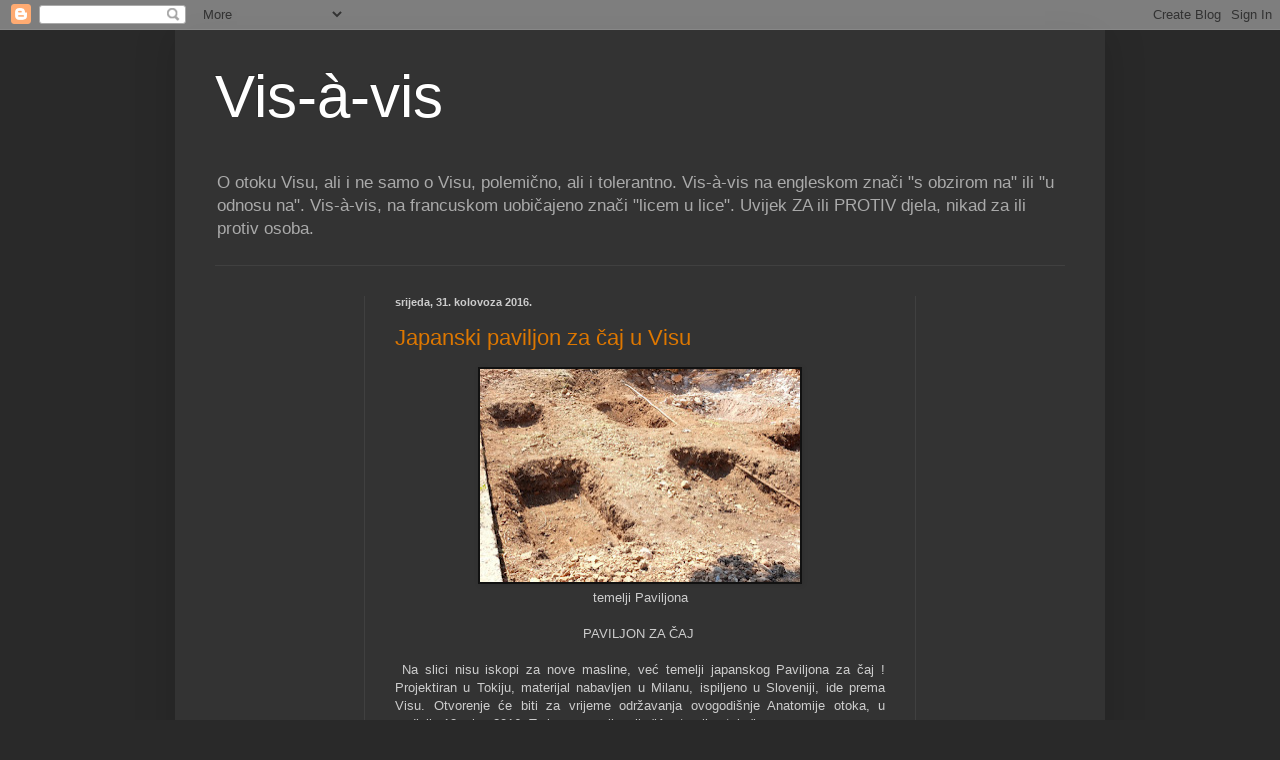

--- FILE ---
content_type: text/html; charset=UTF-8
request_url: https://islandvis.blogspot.com/2016/08/
body_size: 34650
content:
<!DOCTYPE html>
<html class='v2' dir='ltr' lang='hr'>
<head>
<link href='https://www.blogger.com/static/v1/widgets/4128112664-css_bundle_v2.css' rel='stylesheet' type='text/css'/>
<meta content='width=1100' name='viewport'/>
<meta content='text/html; charset=UTF-8' http-equiv='Content-Type'/>
<meta content='blogger' name='generator'/>
<link href='https://islandvis.blogspot.com/favicon.ico' rel='icon' type='image/x-icon'/>
<link href='http://islandvis.blogspot.com/2016/08/' rel='canonical'/>
<link rel="alternate" type="application/atom+xml" title="Vis-à-vis - Atom" href="https://islandvis.blogspot.com/feeds/posts/default" />
<link rel="alternate" type="application/rss+xml" title="Vis-à-vis - RSS" href="https://islandvis.blogspot.com/feeds/posts/default?alt=rss" />
<link rel="service.post" type="application/atom+xml" title="Vis-à-vis - Atom" href="https://www.blogger.com/feeds/6793063246200704700/posts/default" />
<!--Can't find substitution for tag [blog.ieCssRetrofitLinks]-->
<meta content='http://islandvis.blogspot.com/2016/08/' property='og:url'/>
<meta content='Vis-à-vis' property='og:title'/>
<meta content='O otoku Visu, ali i ne samo o Visu, polemično, ali i tolerantno.
Vis-à-vis na engleskom znači &quot;s obzirom na&quot; ili &quot;u odnosu na&quot;.

Vis-à-vis, na francuskom uobičajeno znači &quot;licem u lice&quot;.
Uvijek ZA ili PROTIV djela, nikad za ili protiv osoba.' property='og:description'/>
<title>Vis-à-vis: kolovoza 2016</title>
<style id='page-skin-1' type='text/css'><!--
/*
-----------------------------------------------
Blogger Template Style
Name:     Simple
Designer: Blogger
URL:      www.blogger.com
----------------------------------------------- */
/* Variable definitions
====================
<Variable name="keycolor" description="Main Color" type="color" default="#66bbdd"/>
<Group description="Page Text" selector="body">
<Variable name="body.font" description="Font" type="font"
default="normal normal 12px Arial, Tahoma, Helvetica, FreeSans, sans-serif"/>
<Variable name="body.text.color" description="Text Color" type="color" default="#222222"/>
</Group>
<Group description="Backgrounds" selector=".body-fauxcolumns-outer">
<Variable name="body.background.color" description="Outer Background" type="color" default="#66bbdd"/>
<Variable name="content.background.color" description="Main Background" type="color" default="#ffffff"/>
<Variable name="header.background.color" description="Header Background" type="color" default="transparent"/>
</Group>
<Group description="Links" selector=".main-outer">
<Variable name="link.color" description="Link Color" type="color" default="#2288bb"/>
<Variable name="link.visited.color" description="Visited Color" type="color" default="#888888"/>
<Variable name="link.hover.color" description="Hover Color" type="color" default="#33aaff"/>
</Group>
<Group description="Blog Title" selector=".header h1">
<Variable name="header.font" description="Font" type="font"
default="normal normal 60px Arial, Tahoma, Helvetica, FreeSans, sans-serif"/>
<Variable name="header.text.color" description="Title Color" type="color" default="#3399bb" />
</Group>
<Group description="Blog Description" selector=".header .description">
<Variable name="description.text.color" description="Description Color" type="color"
default="#777777" />
</Group>
<Group description="Tabs Text" selector=".tabs-inner .widget li a">
<Variable name="tabs.font" description="Font" type="font"
default="normal normal 14px Arial, Tahoma, Helvetica, FreeSans, sans-serif"/>
<Variable name="tabs.text.color" description="Text Color" type="color" default="#999999"/>
<Variable name="tabs.selected.text.color" description="Selected Color" type="color" default="#000000"/>
</Group>
<Group description="Tabs Background" selector=".tabs-outer .PageList">
<Variable name="tabs.background.color" description="Background Color" type="color" default="#f5f5f5"/>
<Variable name="tabs.selected.background.color" description="Selected Color" type="color" default="#eeeeee"/>
</Group>
<Group description="Post Title" selector="h3.post-title, .comments h4">
<Variable name="post.title.font" description="Font" type="font"
default="normal normal 22px Arial, Tahoma, Helvetica, FreeSans, sans-serif"/>
</Group>
<Group description="Date Header" selector=".date-header">
<Variable name="date.header.color" description="Text Color" type="color"
default="#cccccc"/>
<Variable name="date.header.background.color" description="Background Color" type="color"
default="transparent"/>
<Variable name="date.header.font" description="Text Font" type="font"
default="normal bold 12px Arial, Tahoma, Helvetica, FreeSans, sans-serif"/>
<Variable name="date.header.padding" description="Date Header Padding" type="string" default="inherit"/>
<Variable name="date.header.letterspacing" description="Date Header Letter Spacing" type="string" default="inherit"/>
<Variable name="date.header.margin" description="Date Header Margin" type="string" default="inherit"/>
</Group>
<Group description="Post Footer" selector=".post-footer">
<Variable name="post.footer.text.color" description="Text Color" type="color" default="#666666"/>
<Variable name="post.footer.background.color" description="Background Color" type="color"
default="#f9f9f9"/>
<Variable name="post.footer.border.color" description="Shadow Color" type="color" default="#eeeeee"/>
</Group>
<Group description="Gadgets" selector="h2">
<Variable name="widget.title.font" description="Title Font" type="font"
default="normal bold 11px Arial, Tahoma, Helvetica, FreeSans, sans-serif"/>
<Variable name="widget.title.text.color" description="Title Color" type="color" default="#000000"/>
<Variable name="widget.alternate.text.color" description="Alternate Color" type="color" default="#999999"/>
</Group>
<Group description="Images" selector=".main-inner">
<Variable name="image.background.color" description="Background Color" type="color" default="#ffffff"/>
<Variable name="image.border.color" description="Border Color" type="color" default="#eeeeee"/>
<Variable name="image.text.color" description="Caption Text Color" type="color" default="#cccccc"/>
</Group>
<Group description="Accents" selector=".content-inner">
<Variable name="body.rule.color" description="Separator Line Color" type="color" default="#eeeeee"/>
<Variable name="tabs.border.color" description="Tabs Border Color" type="color" default="#404040"/>
</Group>
<Variable name="body.background" description="Body Background" type="background"
color="#292929" default="$(color) none repeat scroll top left"/>
<Variable name="body.background.override" description="Body Background Override" type="string" default=""/>
<Variable name="body.background.gradient.cap" description="Body Gradient Cap" type="url"
default="url(https://resources.blogblog.com/blogblog/data/1kt/simple/gradients_light.png)"/>
<Variable name="body.background.gradient.tile" description="Body Gradient Tile" type="url"
default="url(https://resources.blogblog.com/blogblog/data/1kt/simple/body_gradient_tile_light.png)"/>
<Variable name="content.background.color.selector" description="Content Background Color Selector" type="string" default=".content-inner"/>
<Variable name="content.padding" description="Content Padding" type="length" default="10px" min="0" max="100px"/>
<Variable name="content.padding.horizontal" description="Content Horizontal Padding" type="length" default="10px" min="0" max="100px"/>
<Variable name="content.shadow.spread" description="Content Shadow Spread" type="length" default="40px" min="0" max="100px"/>
<Variable name="content.shadow.spread.webkit" description="Content Shadow Spread (WebKit)" type="length" default="5px" min="0" max="100px"/>
<Variable name="content.shadow.spread.ie" description="Content Shadow Spread (IE)" type="length" default="10px" min="0" max="100px"/>
<Variable name="main.border.width" description="Main Border Width" type="length" default="0" min="0" max="10px"/>
<Variable name="header.background.gradient" description="Header Gradient" type="url" default="none"/>
<Variable name="header.shadow.offset.left" description="Header Shadow Offset Left" type="length" default="-1px" min="-50px" max="50px"/>
<Variable name="header.shadow.offset.top" description="Header Shadow Offset Top" type="length" default="-1px" min="-50px" max="50px"/>
<Variable name="header.shadow.spread" description="Header Shadow Spread" type="length" default="1px" min="0" max="100px"/>
<Variable name="header.padding" description="Header Padding" type="length" default="30px" min="0" max="100px"/>
<Variable name="header.border.size" description="Header Border Size" type="length" default="1px" min="0" max="10px"/>
<Variable name="header.bottom.border.size" description="Header Bottom Border Size" type="length" default="1px" min="0" max="10px"/>
<Variable name="header.border.horizontalsize" description="Header Horizontal Border Size" type="length" default="0" min="0" max="10px"/>
<Variable name="description.text.size" description="Description Text Size" type="string" default="140%"/>
<Variable name="tabs.margin.top" description="Tabs Margin Top" type="length" default="0" min="0" max="100px"/>
<Variable name="tabs.margin.side" description="Tabs Side Margin" type="length" default="30px" min="0" max="100px"/>
<Variable name="tabs.background.gradient" description="Tabs Background Gradient" type="url"
default="url(https://resources.blogblog.com/blogblog/data/1kt/simple/gradients_light.png)"/>
<Variable name="tabs.border.width" description="Tabs Border Width" type="length" default="1px" min="0" max="10px"/>
<Variable name="tabs.bevel.border.width" description="Tabs Bevel Border Width" type="length" default="1px" min="0" max="10px"/>
<Variable name="post.margin.bottom" description="Post Bottom Margin" type="length" default="25px" min="0" max="100px"/>
<Variable name="image.border.small.size" description="Image Border Small Size" type="length" default="2px" min="0" max="10px"/>
<Variable name="image.border.large.size" description="Image Border Large Size" type="length" default="5px" min="0" max="10px"/>
<Variable name="page.width.selector" description="Page Width Selector" type="string" default=".region-inner"/>
<Variable name="page.width" description="Page Width" type="string" default="auto"/>
<Variable name="main.section.margin" description="Main Section Margin" type="length" default="15px" min="0" max="100px"/>
<Variable name="main.padding" description="Main Padding" type="length" default="15px" min="0" max="100px"/>
<Variable name="main.padding.top" description="Main Padding Top" type="length" default="30px" min="0" max="100px"/>
<Variable name="main.padding.bottom" description="Main Padding Bottom" type="length" default="30px" min="0" max="100px"/>
<Variable name="paging.background"
color="#333333"
description="Background of blog paging area" type="background"
default="transparent none no-repeat scroll top center"/>
<Variable name="footer.bevel" description="Bevel border length of footer" type="length" default="0" min="0" max="10px"/>
<Variable name="mobile.background.overlay" description="Mobile Background Overlay" type="string"
default="transparent none repeat scroll top left"/>
<Variable name="mobile.background.size" description="Mobile Background Size" type="string" default="auto"/>
<Variable name="mobile.button.color" description="Mobile Button Color" type="color" default="#ffffff" />
<Variable name="startSide" description="Side where text starts in blog language" type="automatic" default="left"/>
<Variable name="endSide" description="Side where text ends in blog language" type="automatic" default="right"/>
*/
/* Content
----------------------------------------------- */
body {
font: normal normal 12px Arial, Tahoma, Helvetica, FreeSans, sans-serif;
color: #cccccc;
background: #292929 none repeat scroll top left;
padding: 0 40px 40px 40px;
}
html body .region-inner {
min-width: 0;
max-width: 100%;
width: auto;
}
h2 {
font-size: 22px;
}
a:link {
text-decoration:none;
color: #dd7700;
}
a:visited {
text-decoration:none;
color: #cc6600;
}
a:hover {
text-decoration:underline;
color: #cc6600;
}
.body-fauxcolumn-outer .fauxcolumn-inner {
background: transparent none repeat scroll top left;
_background-image: none;
}
.body-fauxcolumn-outer .cap-top {
position: absolute;
z-index: 1;
height: 400px;
width: 100%;
}
.body-fauxcolumn-outer .cap-top .cap-left {
width: 100%;
background: transparent none repeat-x scroll top left;
_background-image: none;
}
.content-outer {
-moz-box-shadow: 0 0 40px rgba(0, 0, 0, .15);
-webkit-box-shadow: 0 0 5px rgba(0, 0, 0, .15);
-goog-ms-box-shadow: 0 0 10px #333333;
box-shadow: 0 0 40px rgba(0, 0, 0, .15);
margin-bottom: 1px;
}
.content-inner {
padding: 10px 10px;
}
.content-inner {
background-color: #333333;
}
/* Header
----------------------------------------------- */
.header-outer {
background: transparent none repeat-x scroll 0 -400px;
_background-image: none;
}
.Header h1 {
font: normal normal 60px Arial, Tahoma, Helvetica, FreeSans, sans-serif;
color: #ffffff;
text-shadow: -1px -1px 1px rgba(0, 0, 0, .2);
}
.Header h1 a {
color: #ffffff;
}
.Header .description {
font-size: 140%;
color: #aaaaaa;
}
.header-inner .Header .titlewrapper {
padding: 22px 30px;
}
.header-inner .Header .descriptionwrapper {
padding: 0 30px;
}
/* Tabs
----------------------------------------------- */
.tabs-inner .section:first-child {
border-top: 1px solid #404040;
}
.tabs-inner .section:first-child ul {
margin-top: -1px;
border-top: 1px solid #404040;
border-left: 0 solid #404040;
border-right: 0 solid #404040;
}
.tabs-inner .widget ul {
background: #222222 none repeat-x scroll 0 -800px;
_background-image: none;
border-bottom: 1px solid #404040;
margin-top: 0;
margin-left: -30px;
margin-right: -30px;
}
.tabs-inner .widget li a {
display: inline-block;
padding: .6em 1em;
font: normal normal 14px Arial, Tahoma, Helvetica, FreeSans, sans-serif;
color: #999999;
border-left: 1px solid #333333;
border-right: 0 solid #404040;
}
.tabs-inner .widget li:first-child a {
border-left: none;
}
.tabs-inner .widget li.selected a, .tabs-inner .widget li a:hover {
color: #ffffff;
background-color: #000000;
text-decoration: none;
}
/* Columns
----------------------------------------------- */
.main-outer {
border-top: 0 solid #404040;
}
.fauxcolumn-left-outer .fauxcolumn-inner {
border-right: 1px solid #404040;
}
.fauxcolumn-right-outer .fauxcolumn-inner {
border-left: 1px solid #404040;
}
/* Headings
----------------------------------------------- */
div.widget > h2,
div.widget h2.title {
margin: 0 0 1em 0;
font: normal bold 11px Arial, Tahoma, Helvetica, FreeSans, sans-serif;
color: #ffffff;
}
/* Widgets
----------------------------------------------- */
.widget .zippy {
color: #999999;
text-shadow: 2px 2px 1px rgba(0, 0, 0, .1);
}
.widget .popular-posts ul {
list-style: none;
}
/* Posts
----------------------------------------------- */
h2.date-header {
font: normal bold 11px Arial, Tahoma, Helvetica, FreeSans, sans-serif;
}
.date-header span {
background-color: transparent;
color: #cccccc;
padding: inherit;
letter-spacing: inherit;
margin: inherit;
}
.main-inner {
padding-top: 30px;
padding-bottom: 30px;
}
.main-inner .column-center-inner {
padding: 0 15px;
}
.main-inner .column-center-inner .section {
margin: 0 15px;
}
.post {
margin: 0 0 25px 0;
}
h3.post-title, .comments h4 {
font: normal normal 22px Arial, Tahoma, Helvetica, FreeSans, sans-serif;
margin: .75em 0 0;
}
.post-body {
font-size: 110%;
line-height: 1.4;
position: relative;
}
.post-body img, .post-body .tr-caption-container, .Profile img, .Image img,
.BlogList .item-thumbnail img {
padding: 0;
background: #111111;
border: 1px solid #111111;
-moz-box-shadow: 1px 1px 5px rgba(0, 0, 0, .1);
-webkit-box-shadow: 1px 1px 5px rgba(0, 0, 0, .1);
box-shadow: 1px 1px 5px rgba(0, 0, 0, .1);
}
.post-body img, .post-body .tr-caption-container {
padding: 1px;
}
.post-body .tr-caption-container {
color: #cccccc;
}
.post-body .tr-caption-container img {
padding: 0;
background: transparent;
border: none;
-moz-box-shadow: 0 0 0 rgba(0, 0, 0, .1);
-webkit-box-shadow: 0 0 0 rgba(0, 0, 0, .1);
box-shadow: 0 0 0 rgba(0, 0, 0, .1);
}
.post-header {
margin: 0 0 1.5em;
line-height: 1.6;
font-size: 90%;
}
.post-footer {
margin: 20px -2px 0;
padding: 5px 10px;
color: #888888;
background-color: #303030;
border-bottom: 1px solid #444444;
line-height: 1.6;
font-size: 90%;
}
#comments .comment-author {
padding-top: 1.5em;
border-top: 1px solid #404040;
background-position: 0 1.5em;
}
#comments .comment-author:first-child {
padding-top: 0;
border-top: none;
}
.avatar-image-container {
margin: .2em 0 0;
}
#comments .avatar-image-container img {
border: 1px solid #111111;
}
/* Comments
----------------------------------------------- */
.comments .comments-content .icon.blog-author {
background-repeat: no-repeat;
background-image: url([data-uri]);
}
.comments .comments-content .loadmore a {
border-top: 1px solid #999999;
border-bottom: 1px solid #999999;
}
.comments .comment-thread.inline-thread {
background-color: #303030;
}
.comments .continue {
border-top: 2px solid #999999;
}
/* Accents
---------------------------------------------- */
.section-columns td.columns-cell {
border-left: 1px solid #404040;
}
.blog-pager {
background: transparent none no-repeat scroll top center;
}
.blog-pager-older-link, .home-link,
.blog-pager-newer-link {
background-color: #333333;
padding: 5px;
}
.footer-outer {
border-top: 0 dashed #bbbbbb;
}
/* Mobile
----------------------------------------------- */
body.mobile  {
background-size: auto;
}
.mobile .body-fauxcolumn-outer {
background: transparent none repeat scroll top left;
}
.mobile .body-fauxcolumn-outer .cap-top {
background-size: 100% auto;
}
.mobile .content-outer {
-webkit-box-shadow: 0 0 3px rgba(0, 0, 0, .15);
box-shadow: 0 0 3px rgba(0, 0, 0, .15);
}
.mobile .tabs-inner .widget ul {
margin-left: 0;
margin-right: 0;
}
.mobile .post {
margin: 0;
}
.mobile .main-inner .column-center-inner .section {
margin: 0;
}
.mobile .date-header span {
padding: 0.1em 10px;
margin: 0 -10px;
}
.mobile h3.post-title {
margin: 0;
}
.mobile .blog-pager {
background: transparent none no-repeat scroll top center;
}
.mobile .footer-outer {
border-top: none;
}
.mobile .main-inner, .mobile .footer-inner {
background-color: #333333;
}
.mobile-index-contents {
color: #cccccc;
}
.mobile-link-button {
background-color: #dd7700;
}
.mobile-link-button a:link, .mobile-link-button a:visited {
color: #ffffff;
}
.mobile .tabs-inner .section:first-child {
border-top: none;
}
.mobile .tabs-inner .PageList .widget-content {
background-color: #000000;
color: #ffffff;
border-top: 1px solid #404040;
border-bottom: 1px solid #404040;
}
.mobile .tabs-inner .PageList .widget-content .pagelist-arrow {
border-left: 1px solid #404040;
}

--></style>
<style id='template-skin-1' type='text/css'><!--
body {
min-width: 930px;
}
.content-outer, .content-fauxcolumn-outer, .region-inner {
min-width: 930px;
max-width: 930px;
_width: 930px;
}
.main-inner .columns {
padding-left: 180px;
padding-right: 180px;
}
.main-inner .fauxcolumn-center-outer {
left: 180px;
right: 180px;
/* IE6 does not respect left and right together */
_width: expression(this.parentNode.offsetWidth -
parseInt("180px") -
parseInt("180px") + 'px');
}
.main-inner .fauxcolumn-left-outer {
width: 180px;
}
.main-inner .fauxcolumn-right-outer {
width: 180px;
}
.main-inner .column-left-outer {
width: 180px;
right: 100%;
margin-left: -180px;
}
.main-inner .column-right-outer {
width: 180px;
margin-right: -180px;
}
#layout {
min-width: 0;
}
#layout .content-outer {
min-width: 0;
width: 800px;
}
#layout .region-inner {
min-width: 0;
width: auto;
}
body#layout div.add_widget {
padding: 8px;
}
body#layout div.add_widget a {
margin-left: 32px;
}
--></style>
<link href='https://www.blogger.com/dyn-css/authorization.css?targetBlogID=6793063246200704700&amp;zx=a5b6ad53-08c1-408e-8921-a9dfb7b2489c' media='none' onload='if(media!=&#39;all&#39;)media=&#39;all&#39;' rel='stylesheet'/><noscript><link href='https://www.blogger.com/dyn-css/authorization.css?targetBlogID=6793063246200704700&amp;zx=a5b6ad53-08c1-408e-8921-a9dfb7b2489c' rel='stylesheet'/></noscript>
<meta name='google-adsense-platform-account' content='ca-host-pub-1556223355139109'/>
<meta name='google-adsense-platform-domain' content='blogspot.com'/>

<!-- data-ad-client=ca-pub-8407511271421616 -->

</head>
<body class='loading'>
<div class='navbar section' id='navbar' name='Navbar'><div class='widget Navbar' data-version='1' id='Navbar1'><script type="text/javascript">
    function setAttributeOnload(object, attribute, val) {
      if(window.addEventListener) {
        window.addEventListener('load',
          function(){ object[attribute] = val; }, false);
      } else {
        window.attachEvent('onload', function(){ object[attribute] = val; });
      }
    }
  </script>
<div id="navbar-iframe-container"></div>
<script type="text/javascript" src="https://apis.google.com/js/platform.js"></script>
<script type="text/javascript">
      gapi.load("gapi.iframes:gapi.iframes.style.bubble", function() {
        if (gapi.iframes && gapi.iframes.getContext) {
          gapi.iframes.getContext().openChild({
              url: 'https://www.blogger.com/navbar/6793063246200704700?origin\x3dhttps://islandvis.blogspot.com',
              where: document.getElementById("navbar-iframe-container"),
              id: "navbar-iframe"
          });
        }
      });
    </script><script type="text/javascript">
(function() {
var script = document.createElement('script');
script.type = 'text/javascript';
script.src = '//pagead2.googlesyndication.com/pagead/js/google_top_exp.js';
var head = document.getElementsByTagName('head')[0];
if (head) {
head.appendChild(script);
}})();
</script>
</div></div>
<div class='body-fauxcolumns'>
<div class='fauxcolumn-outer body-fauxcolumn-outer'>
<div class='cap-top'>
<div class='cap-left'></div>
<div class='cap-right'></div>
</div>
<div class='fauxborder-left'>
<div class='fauxborder-right'></div>
<div class='fauxcolumn-inner'>
</div>
</div>
<div class='cap-bottom'>
<div class='cap-left'></div>
<div class='cap-right'></div>
</div>
</div>
</div>
<div class='content'>
<div class='content-fauxcolumns'>
<div class='fauxcolumn-outer content-fauxcolumn-outer'>
<div class='cap-top'>
<div class='cap-left'></div>
<div class='cap-right'></div>
</div>
<div class='fauxborder-left'>
<div class='fauxborder-right'></div>
<div class='fauxcolumn-inner'>
</div>
</div>
<div class='cap-bottom'>
<div class='cap-left'></div>
<div class='cap-right'></div>
</div>
</div>
</div>
<div class='content-outer'>
<div class='content-cap-top cap-top'>
<div class='cap-left'></div>
<div class='cap-right'></div>
</div>
<div class='fauxborder-left content-fauxborder-left'>
<div class='fauxborder-right content-fauxborder-right'></div>
<div class='content-inner'>
<header>
<div class='header-outer'>
<div class='header-cap-top cap-top'>
<div class='cap-left'></div>
<div class='cap-right'></div>
</div>
<div class='fauxborder-left header-fauxborder-left'>
<div class='fauxborder-right header-fauxborder-right'></div>
<div class='region-inner header-inner'>
<div class='header section' id='header' name='Zaglavlje'><div class='widget Header' data-version='1' id='Header1'>
<div id='header-inner'>
<div class='titlewrapper'>
<h1 class='title'>
<a href='https://islandvis.blogspot.com/'>
Vis-à-vis
</a>
</h1>
</div>
<div class='descriptionwrapper'>
<p class='description'><span>O otoku Visu, ali i ne samo o Visu, polemično, ali i tolerantno.
Vis-à-vis na engleskom znači "s obzirom na" ili "u odnosu na".

Vis-à-vis, na francuskom uobičajeno znači "licem u lice".
Uvijek ZA ili PROTIV djela, nikad za ili protiv osoba.</span></p>
</div>
</div>
</div></div>
</div>
</div>
<div class='header-cap-bottom cap-bottom'>
<div class='cap-left'></div>
<div class='cap-right'></div>
</div>
</div>
</header>
<div class='tabs-outer'>
<div class='tabs-cap-top cap-top'>
<div class='cap-left'></div>
<div class='cap-right'></div>
</div>
<div class='fauxborder-left tabs-fauxborder-left'>
<div class='fauxborder-right tabs-fauxborder-right'></div>
<div class='region-inner tabs-inner'>
<div class='tabs no-items section' id='crosscol' name='Stupci poprečno'></div>
<div class='tabs no-items section' id='crosscol-overflow' name='Cross-Column 2'></div>
</div>
</div>
<div class='tabs-cap-bottom cap-bottom'>
<div class='cap-left'></div>
<div class='cap-right'></div>
</div>
</div>
<div class='main-outer'>
<div class='main-cap-top cap-top'>
<div class='cap-left'></div>
<div class='cap-right'></div>
</div>
<div class='fauxborder-left main-fauxborder-left'>
<div class='fauxborder-right main-fauxborder-right'></div>
<div class='region-inner main-inner'>
<div class='columns fauxcolumns'>
<div class='fauxcolumn-outer fauxcolumn-center-outer'>
<div class='cap-top'>
<div class='cap-left'></div>
<div class='cap-right'></div>
</div>
<div class='fauxborder-left'>
<div class='fauxborder-right'></div>
<div class='fauxcolumn-inner'>
</div>
</div>
<div class='cap-bottom'>
<div class='cap-left'></div>
<div class='cap-right'></div>
</div>
</div>
<div class='fauxcolumn-outer fauxcolumn-left-outer'>
<div class='cap-top'>
<div class='cap-left'></div>
<div class='cap-right'></div>
</div>
<div class='fauxborder-left'>
<div class='fauxborder-right'></div>
<div class='fauxcolumn-inner'>
</div>
</div>
<div class='cap-bottom'>
<div class='cap-left'></div>
<div class='cap-right'></div>
</div>
</div>
<div class='fauxcolumn-outer fauxcolumn-right-outer'>
<div class='cap-top'>
<div class='cap-left'></div>
<div class='cap-right'></div>
</div>
<div class='fauxborder-left'>
<div class='fauxborder-right'></div>
<div class='fauxcolumn-inner'>
</div>
</div>
<div class='cap-bottom'>
<div class='cap-left'></div>
<div class='cap-right'></div>
</div>
</div>
<!-- corrects IE6 width calculation -->
<div class='columns-inner'>
<div class='column-center-outer'>
<div class='column-center-inner'>
<div class='main section' id='main' name='Glavni telefon'><div class='widget Blog' data-version='1' id='Blog1'>
<div class='blog-posts hfeed'>

          <div class="date-outer">
        
<h2 class='date-header'><span>srijeda, 31. kolovoza 2016.</span></h2>

          <div class="date-posts">
        
<div class='post-outer'>
<div class='post hentry uncustomized-post-template' itemprop='blogPost' itemscope='itemscope' itemtype='http://schema.org/BlogPosting'>
<meta content='https://blogger.googleusercontent.com/img/b/R29vZ2xl/AVvXsEiNBxSyD15HM5CsqM33Y8nmA1sOtWtKZAXV0zPR2daqEbnuyE51E1QNui1spPwdEHEQ8kWxXNYr5l9DBTM944sTmNThcze9OqMuw8StwfnOBpNAMPxG1Qi0-qA6mJ-mR_XGWU0I0Fza68Yh/s320/Paviljon+temelji.jpeg' itemprop='image_url'/>
<meta content='6793063246200704700' itemprop='blogId'/>
<meta content='2792731469101448804' itemprop='postId'/>
<a name='2792731469101448804'></a>
<h3 class='post-title entry-title' itemprop='name'>
<a href='https://islandvis.blogspot.com/2016/08/japanski-paviljon-za-caj-u-visu.html'>Japanski paviljon za čaj u Visu</a>
</h3>
<div class='post-header'>
<div class='post-header-line-1'></div>
</div>
<div class='post-body entry-content' id='post-body-2792731469101448804' itemprop='description articleBody'>
<div class="separator" style="clear: both; text-align: center;">
<a href="https://blogger.googleusercontent.com/img/b/R29vZ2xl/AVvXsEiNBxSyD15HM5CsqM33Y8nmA1sOtWtKZAXV0zPR2daqEbnuyE51E1QNui1spPwdEHEQ8kWxXNYr5l9DBTM944sTmNThcze9OqMuw8StwfnOBpNAMPxG1Qi0-qA6mJ-mR_XGWU0I0Fza68Yh/s1600/Paviljon+temelji.jpeg" imageanchor="1" style="margin-left: 1em; margin-right: 1em;"><img border="0" height="213" src="https://blogger.googleusercontent.com/img/b/R29vZ2xl/AVvXsEiNBxSyD15HM5CsqM33Y8nmA1sOtWtKZAXV0zPR2daqEbnuyE51E1QNui1spPwdEHEQ8kWxXNYr5l9DBTM944sTmNThcze9OqMuw8StwfnOBpNAMPxG1Qi0-qA6mJ-mR_XGWU0I0Fza68Yh/s320/Paviljon+temelji.jpeg" width="320" /></a></div>
<div style="text-align: center;">
temelji Paviljona</div>
<div style="text-align: center;">
<br /></div>
<div style="text-align: center;">
PAVILJON ZA ČAJ&nbsp;</div>
<div style="text-align: center;">
<br /></div>
<div style="text-align: justify;">
&nbsp;Na slici nisu iskopi za nove masline, već temelji japanskog Paviljona za čaj ! Projektiran u Tokiju, materijal nabavljen u Milanu, ispiljeno u Sloveniji, ide prema Visu. 

Otvorenje će biti za vrijeme održavanja ovogodišnje Anatomije otoka, u nedjelju 18.rujna 2016. 
To je prva realizacija "Anatomije otoka".

</div>
<div style="text-align: justify;">
<br /></div>
<div class="separator" style="clear: both; text-align: center;">
<a href="https://blogger.googleusercontent.com/img/b/R29vZ2xl/AVvXsEicAtrpqqqHJweFv59eOSpwF-l69y6eV1yT4R5UW6TKTqE8JH_rUi3fX9afNiTz38axwFZhxKa0G7dBpncC2qZjZHvcFZaLObWFkWXM4F897MXvDZ746mReTZkQW41jjczKSm7VvxDYRUHM/s1600/Paviljon+situacija-page-001.jpg" imageanchor="1" style="margin-left: 1em; margin-right: 1em;"><img border="0" height="226" src="https://blogger.googleusercontent.com/img/b/R29vZ2xl/AVvXsEicAtrpqqqHJweFv59eOSpwF-l69y6eV1yT4R5UW6TKTqE8JH_rUi3fX9afNiTz38axwFZhxKa0G7dBpncC2qZjZHvcFZaLObWFkWXM4F897MXvDZ746mReTZkQW41jjczKSm7VvxDYRUHM/s320/Paviljon+situacija-page-001.jpg" width="320" /></a></div>
<div style="text-align: justify;">
<br /></div>
<div style="text-align: justify;">
<br /></div>
<div class="separator" style="clear: both; text-align: center;">
</div>
<div style="text-align: justify;">
<br /></div>
<div style='clear: both;'></div>
</div>
<div class='post-footer'>
<div class='post-footer-line post-footer-line-1'>
<span class='post-author vcard'>
Objavio/la
<span class='fn' itemprop='author' itemscope='itemscope' itemtype='http://schema.org/Person'>
<meta content='https://www.blogger.com/profile/05304579866854879582' itemprop='url'/>
<a class='g-profile' href='https://www.blogger.com/profile/05304579866854879582' rel='author' title='author profile'>
<span itemprop='name'>Željko Vojković</span>
</a>
</span>
</span>
<span class='post-timestamp'>
u
<meta content='http://islandvis.blogspot.com/2016/08/japanski-paviljon-za-caj-u-visu.html' itemprop='url'/>
<a class='timestamp-link' href='https://islandvis.blogspot.com/2016/08/japanski-paviljon-za-caj-u-visu.html' rel='bookmark' title='permanent link'><abbr class='published' itemprop='datePublished' title='2016-08-31T16:27:00+02:00'>16:27</abbr></a>
</span>
<span class='post-comment-link'>
<a class='comment-link' href='https://islandvis.blogspot.com/2016/08/japanski-paviljon-za-caj-u-visu.html#comment-form' onclick=''>
Nema komentara:
  </a>
</span>
<span class='post-icons'>
<span class='item-control blog-admin pid-61848362'>
<a href='https://www.blogger.com/post-edit.g?blogID=6793063246200704700&postID=2792731469101448804&from=pencil' title='Uredi post'>
<img alt='' class='icon-action' height='18' src='https://resources.blogblog.com/img/icon18_edit_allbkg.gif' width='18'/>
</a>
</span>
</span>
<div class='post-share-buttons goog-inline-block'>
<a class='goog-inline-block share-button sb-email' href='https://www.blogger.com/share-post.g?blogID=6793063246200704700&postID=2792731469101448804&target=email' target='_blank' title='Pošalji ovo e-poštom '><span class='share-button-link-text'>Pošalji ovo e-poštom </span></a><a class='goog-inline-block share-button sb-blog' href='https://www.blogger.com/share-post.g?blogID=6793063246200704700&postID=2792731469101448804&target=blog' onclick='window.open(this.href, "_blank", "height=270,width=475"); return false;' target='_blank' title='Blogiraj ovo!'><span class='share-button-link-text'>Blogiraj ovo!</span></a><a class='goog-inline-block share-button sb-twitter' href='https://www.blogger.com/share-post.g?blogID=6793063246200704700&postID=2792731469101448804&target=twitter' target='_blank' title='Dijeli na X'><span class='share-button-link-text'>Dijeli na X</span></a><a class='goog-inline-block share-button sb-facebook' href='https://www.blogger.com/share-post.g?blogID=6793063246200704700&postID=2792731469101448804&target=facebook' onclick='window.open(this.href, "_blank", "height=430,width=640"); return false;' target='_blank' title='Podijeli na usluzi Facebook'><span class='share-button-link-text'>Podijeli na usluzi Facebook</span></a><a class='goog-inline-block share-button sb-pinterest' href='https://www.blogger.com/share-post.g?blogID=6793063246200704700&postID=2792731469101448804&target=pinterest' target='_blank' title='Podijeli na Pinterestu'><span class='share-button-link-text'>Podijeli na Pinterestu</span></a>
</div>
</div>
<div class='post-footer-line post-footer-line-2'>
<span class='post-labels'>
Oznake:
<a href='https://islandvis.blogspot.com/search/label/Anatomija%20otoka' rel='tag'>Anatomija otoka</a>
</span>
</div>
<div class='post-footer-line post-footer-line-3'>
<span class='post-location'>
</span>
</div>
</div>
</div>
</div>

          </div></div>
        

          <div class="date-outer">
        
<h2 class='date-header'><span>ponedjeljak, 29. kolovoza 2016.</span></h2>

          <div class="date-posts">
        
<div class='post-outer'>
<div class='post hentry uncustomized-post-template' itemprop='blogPost' itemscope='itemscope' itemtype='http://schema.org/BlogPosting'>
<meta content='https://blogger.googleusercontent.com/img/b/R29vZ2xl/AVvXsEjpPxmZhAZIqLJxvtoXTUaO4Paq348U3nqRmWYfQu4btRphOqDhb8jdPozsIKqaNdUFrFeSNYNsFILOk2SEhOdkBpVBuDCTEKlTXh-d6ImOOWnq_3_w7ixHag9W5EVK3QXou2oS1-H9VP22/s320/IMG_4455w.jpg' itemprop='image_url'/>
<meta content='6793063246200704700' itemprop='blogId'/>
<meta content='8271695781542649786' itemprop='postId'/>
<a name='8271695781542649786'></a>
<h3 class='post-title entry-title' itemprop='name'>
<a href='https://islandvis.blogspot.com/2016/08/4ever-more-na-kutu.html'>4ever more na Kutu</a>
</h3>
<div class='post-header'>
<div class='post-header-line-1'></div>
</div>
<div class='post-body entry-content' id='post-body-8271695781542649786' itemprop='description articleBody'>
<div class="separator" style="clear: both; text-align: center;">
<a href="https://blogger.googleusercontent.com/img/b/R29vZ2xl/AVvXsEjpPxmZhAZIqLJxvtoXTUaO4Paq348U3nqRmWYfQu4btRphOqDhb8jdPozsIKqaNdUFrFeSNYNsFILOk2SEhOdkBpVBuDCTEKlTXh-d6ImOOWnq_3_w7ixHag9W5EVK3QXou2oS1-H9VP22/s1600/IMG_4455w.jpg" imageanchor="1" style="margin-left: 1em; margin-right: 1em;"><img border="0" height="153" src="https://blogger.googleusercontent.com/img/b/R29vZ2xl/AVvXsEjpPxmZhAZIqLJxvtoXTUaO4Paq348U3nqRmWYfQu4btRphOqDhb8jdPozsIKqaNdUFrFeSNYNsFILOk2SEhOdkBpVBuDCTEKlTXh-d6ImOOWnq_3_w7ixHag9W5EVK3QXou2oS1-H9VP22/s320/IMG_4455w.jpg" width="320" /></a></div>
<br />
<div style="text-align: justify;">
Mladi viški glazbenici, 4ever more, nastupali su Pod ložom, u Kutu, u sklopu Viškog ljeta 2016. Slijedeća manifestacija je sutra, na trgu kod općine, nastupaju Tvrtko Stijena Sekstet, koji sviraju instrumentalni rock.</div>
<div style='clear: both;'></div>
</div>
<div class='post-footer'>
<div class='post-footer-line post-footer-line-1'>
<span class='post-author vcard'>
Objavio/la
<span class='fn' itemprop='author' itemscope='itemscope' itemtype='http://schema.org/Person'>
<meta content='https://www.blogger.com/profile/05304579866854879582' itemprop='url'/>
<a class='g-profile' href='https://www.blogger.com/profile/05304579866854879582' rel='author' title='author profile'>
<span itemprop='name'>Željko Vojković</span>
</a>
</span>
</span>
<span class='post-timestamp'>
u
<meta content='http://islandvis.blogspot.com/2016/08/4ever-more-na-kutu.html' itemprop='url'/>
<a class='timestamp-link' href='https://islandvis.blogspot.com/2016/08/4ever-more-na-kutu.html' rel='bookmark' title='permanent link'><abbr class='published' itemprop='datePublished' title='2016-08-29T09:56:00+02:00'>09:56</abbr></a>
</span>
<span class='post-comment-link'>
<a class='comment-link' href='https://islandvis.blogspot.com/2016/08/4ever-more-na-kutu.html#comment-form' onclick=''>
Nema komentara:
  </a>
</span>
<span class='post-icons'>
<span class='item-control blog-admin pid-61848362'>
<a href='https://www.blogger.com/post-edit.g?blogID=6793063246200704700&postID=8271695781542649786&from=pencil' title='Uredi post'>
<img alt='' class='icon-action' height='18' src='https://resources.blogblog.com/img/icon18_edit_allbkg.gif' width='18'/>
</a>
</span>
</span>
<div class='post-share-buttons goog-inline-block'>
<a class='goog-inline-block share-button sb-email' href='https://www.blogger.com/share-post.g?blogID=6793063246200704700&postID=8271695781542649786&target=email' target='_blank' title='Pošalji ovo e-poštom '><span class='share-button-link-text'>Pošalji ovo e-poštom </span></a><a class='goog-inline-block share-button sb-blog' href='https://www.blogger.com/share-post.g?blogID=6793063246200704700&postID=8271695781542649786&target=blog' onclick='window.open(this.href, "_blank", "height=270,width=475"); return false;' target='_blank' title='Blogiraj ovo!'><span class='share-button-link-text'>Blogiraj ovo!</span></a><a class='goog-inline-block share-button sb-twitter' href='https://www.blogger.com/share-post.g?blogID=6793063246200704700&postID=8271695781542649786&target=twitter' target='_blank' title='Dijeli na X'><span class='share-button-link-text'>Dijeli na X</span></a><a class='goog-inline-block share-button sb-facebook' href='https://www.blogger.com/share-post.g?blogID=6793063246200704700&postID=8271695781542649786&target=facebook' onclick='window.open(this.href, "_blank", "height=430,width=640"); return false;' target='_blank' title='Podijeli na usluzi Facebook'><span class='share-button-link-text'>Podijeli na usluzi Facebook</span></a><a class='goog-inline-block share-button sb-pinterest' href='https://www.blogger.com/share-post.g?blogID=6793063246200704700&postID=8271695781542649786&target=pinterest' target='_blank' title='Podijeli na Pinterestu'><span class='share-button-link-text'>Podijeli na Pinterestu</span></a>
</div>
</div>
<div class='post-footer-line post-footer-line-2'>
<span class='post-labels'>
Oznake:
<a href='https://islandvis.blogspot.com/search/label/glazba' rel='tag'>glazba</a>
</span>
</div>
<div class='post-footer-line post-footer-line-3'>
<span class='post-location'>
</span>
</div>
</div>
</div>
</div>

          </div></div>
        

          <div class="date-outer">
        
<h2 class='date-header'><span>subota, 27. kolovoza 2016.</span></h2>

          <div class="date-posts">
        
<div class='post-outer'>
<div class='post hentry uncustomized-post-template' itemprop='blogPost' itemscope='itemscope' itemtype='http://schema.org/BlogPosting'>
<meta content='https://i.ytimg.com/vi/mz_6UA_Ka5E/0.jpg' itemprop='image_url'/>
<meta content='6793063246200704700' itemprop='blogId'/>
<meta content='8734899304079304923' itemprop='postId'/>
<a name='8734899304079304923'></a>
<h3 class='post-title entry-title' itemprop='name'>
<a href='https://islandvis.blogspot.com/2016/08/hgg-vis-veronika-ilic-liket.html'>HGG Vis, Veronika Ilić, Liket</a>
</h3>
<div class='post-header'>
<div class='post-header-line-1'></div>
</div>
<div class='post-body entry-content' id='post-body-8734899304079304923' itemprop='description articleBody'>
<div class="separator" style="clear: both; text-align: center;">
<iframe width="320" height="266" class="YOUTUBE-iframe-video" data-thumbnail-src="https://i.ytimg.com/vi/mz_6UA_Ka5E/0.jpg" src="https://www.youtube.com/embed/mz_6UA_Ka5E?feature=player_embedded" frameborder="0" allowfullscreen></iframe></div>
<br />
<div class="separator" style="clear: both; text-align: center;">
<iframe width="320" height="266" class="YOUTUBE-iframe-video" data-thumbnail-src="https://i.ytimg.com/vi/sS7_0gIq9SU/0.jpg" src="https://www.youtube.com/embed/sS7_0gIq9SU?feature=player_embedded" frameborder="0" allowfullscreen></iframe></div>
<br />
<div class="separator" style="clear: both; text-align: center;">
<iframe width="320" height="266" class="YOUTUBE-iframe-video" data-thumbnail-src="https://i.ytimg.com/vi/4QPQGxBqj7Q/0.jpg" src="https://www.youtube.com/embed/4QPQGxBqj7Q?feature=player_embedded" frameborder="0" allowfullscreen></iframe></div>
<br />
<div style='clear: both;'></div>
</div>
<div class='post-footer'>
<div class='post-footer-line post-footer-line-1'>
<span class='post-author vcard'>
Objavio/la
<span class='fn' itemprop='author' itemscope='itemscope' itemtype='http://schema.org/Person'>
<meta content='https://www.blogger.com/profile/05304579866854879582' itemprop='url'/>
<a class='g-profile' href='https://www.blogger.com/profile/05304579866854879582' rel='author' title='author profile'>
<span itemprop='name'>Željko Vojković</span>
</a>
</span>
</span>
<span class='post-timestamp'>
u
<meta content='http://islandvis.blogspot.com/2016/08/hgg-vis-veronika-ilic-liket.html' itemprop='url'/>
<a class='timestamp-link' href='https://islandvis.blogspot.com/2016/08/hgg-vis-veronika-ilic-liket.html' rel='bookmark' title='permanent link'><abbr class='published' itemprop='datePublished' title='2016-08-27T16:49:00+02:00'>16:49</abbr></a>
</span>
<span class='post-comment-link'>
<a class='comment-link' href='https://islandvis.blogspot.com/2016/08/hgg-vis-veronika-ilic-liket.html#comment-form' onclick=''>
Nema komentara:
  </a>
</span>
<span class='post-icons'>
<span class='item-control blog-admin pid-61848362'>
<a href='https://www.blogger.com/post-edit.g?blogID=6793063246200704700&postID=8734899304079304923&from=pencil' title='Uredi post'>
<img alt='' class='icon-action' height='18' src='https://resources.blogblog.com/img/icon18_edit_allbkg.gif' width='18'/>
</a>
</span>
</span>
<div class='post-share-buttons goog-inline-block'>
<a class='goog-inline-block share-button sb-email' href='https://www.blogger.com/share-post.g?blogID=6793063246200704700&postID=8734899304079304923&target=email' target='_blank' title='Pošalji ovo e-poštom '><span class='share-button-link-text'>Pošalji ovo e-poštom </span></a><a class='goog-inline-block share-button sb-blog' href='https://www.blogger.com/share-post.g?blogID=6793063246200704700&postID=8734899304079304923&target=blog' onclick='window.open(this.href, "_blank", "height=270,width=475"); return false;' target='_blank' title='Blogiraj ovo!'><span class='share-button-link-text'>Blogiraj ovo!</span></a><a class='goog-inline-block share-button sb-twitter' href='https://www.blogger.com/share-post.g?blogID=6793063246200704700&postID=8734899304079304923&target=twitter' target='_blank' title='Dijeli na X'><span class='share-button-link-text'>Dijeli na X</span></a><a class='goog-inline-block share-button sb-facebook' href='https://www.blogger.com/share-post.g?blogID=6793063246200704700&postID=8734899304079304923&target=facebook' onclick='window.open(this.href, "_blank", "height=430,width=640"); return false;' target='_blank' title='Podijeli na usluzi Facebook'><span class='share-button-link-text'>Podijeli na usluzi Facebook</span></a><a class='goog-inline-block share-button sb-pinterest' href='https://www.blogger.com/share-post.g?blogID=6793063246200704700&postID=8734899304079304923&target=pinterest' target='_blank' title='Podijeli na Pinterestu'><span class='share-button-link-text'>Podijeli na Pinterestu</span></a>
</div>
</div>
<div class='post-footer-line post-footer-line-2'>
<span class='post-labels'>
Oznake:
<a href='https://islandvis.blogspot.com/search/label/glazba' rel='tag'>glazba</a>
</span>
</div>
<div class='post-footer-line post-footer-line-3'>
<span class='post-location'>
</span>
</div>
</div>
</div>
</div>

          </div></div>
        

          <div class="date-outer">
        
<h2 class='date-header'><span>petak, 26. kolovoza 2016.</span></h2>

          <div class="date-posts">
        
<div class='post-outer'>
<div class='post hentry uncustomized-post-template' itemprop='blogPost' itemscope='itemscope' itemtype='http://schema.org/BlogPosting'>
<meta content='https://blogger.googleusercontent.com/img/b/R29vZ2xl/AVvXsEiqKAcaIbg1TiV2uA-xIYoKDrsHjbpmTrVZas25WZ2hpj8IlIQfMO9i-cQbWA6YPT5wV38IYPAtpiFtpPkLLDeJnM9qgId1Pryk38Ut-UOc2cQRSph-RsBMrH50lvGIa1qyd9t0EEoNKBzd/s320/IMG_4439w.jpg' itemprop='image_url'/>
<meta content='6793063246200704700' itemprop='blogId'/>
<meta content='7803764583963984329' itemprop='postId'/>
<a name='7803764583963984329'></a>
<h3 class='post-title entry-title' itemprop='name'>
<a href='https://islandvis.blogspot.com/2016/08/hgg-vis-povodom-viskog-boja.html'>HGG "Vis" povodom Viškog boja</a>
</h3>
<div class='post-header'>
<div class='post-header-line-1'></div>
</div>
<div class='post-body entry-content' id='post-body-7803764583963984329' itemprop='description articleBody'>
<div class="separator" style="clear: both; text-align: center;">
<a href="https://blogger.googleusercontent.com/img/b/R29vZ2xl/AVvXsEiqKAcaIbg1TiV2uA-xIYoKDrsHjbpmTrVZas25WZ2hpj8IlIQfMO9i-cQbWA6YPT5wV38IYPAtpiFtpPkLLDeJnM9qgId1Pryk38Ut-UOc2cQRSph-RsBMrH50lvGIa1qyd9t0EEoNKBzd/s1600/IMG_4439w.jpg" imageanchor="1" style="margin-left: 1em; margin-right: 1em;"><img border="0" height="135" src="https://blogger.googleusercontent.com/img/b/R29vZ2xl/AVvXsEiqKAcaIbg1TiV2uA-xIYoKDrsHjbpmTrVZas25WZ2hpj8IlIQfMO9i-cQbWA6YPT5wV38IYPAtpiFtpPkLLDeJnM9qgId1Pryk38Ut-UOc2cQRSph-RsBMrH50lvGIa1qyd9t0EEoNKBzd/s320/IMG_4439w.jpg" width="320" /></a></div>
<br />
<div style="text-align: justify;">
Hrvatska gradska glazba Vis, sa svojim gostima, održala je u Bateriji koncert povodom 150. obljetnice Viškog boja. Dirigirali su Dinko Karuza i Mateo Narančić, solisti su bili Ana Karuza Lovrić-sopran, Božimir Lovrić-tenor i Veronika Ilić, nastupala je klapa "Liket" i plesačice plesnog kluba "Vis", a voditelj je bio Jakša Darlić.&nbsp;</div>
<div style="text-align: justify;">
<br /></div>
<div class="separator" style="clear: both; text-align: center;">
<a href="https://blogger.googleusercontent.com/img/b/R29vZ2xl/AVvXsEgxyewAFwjFIQMRXbNP3ldgTxA29hsWIITZr04Rn87Na0jx_lccPXXdIjybLPo90zgJOmDppzv0ICOyc3WHnUKQK6J9HjJ6TNvkSZWDftH3Ide2q0H7DgnBCQj_F87-e36_aajGaZhPQEwl/s1600/HGG-Vis--Vi%25C5%25A1ki-bojw.jpg" imageanchor="1" style="margin-left: 1em; margin-right: 1em;"><img border="0" height="240" src="https://blogger.googleusercontent.com/img/b/R29vZ2xl/AVvXsEgxyewAFwjFIQMRXbNP3ldgTxA29hsWIITZr04Rn87Na0jx_lccPXXdIjybLPo90zgJOmDppzv0ICOyc3WHnUKQK6J9HjJ6TNvkSZWDftH3Ide2q0H7DgnBCQj_F87-e36_aajGaZhPQEwl/s320/HGG-Vis--Vi%25C5%25A1ki-bojw.jpg" width="320" /></a></div>
<div style="text-align: justify;">
<br /></div>
<div style="text-align: justify;">
<br /></div>
<div style="text-align: justify;">
Postava orkestra: flauta: Antea Galić, klarineti: Josipa Skerbić, Mia Vojković, Petra Krnjača, Karolina Ivanišević, alt saksofon: Jure Atlija, krilnice: Dario Sablić, Nikola Bunčić, trube: Ivan Mratinić, Matea Jončić, rogovi: Vinko Udiljak, Daniela Udiljak, eufonij: Joško Karuza, Tonko Linčir, tromboni: Mate Vodanović, Ivo Linčir, Smiljan Marinković, tube: Marinko Lukšić, Siniša Kijac, klavijature: Josip Prajz, udaraljke: Velimir Mratinić, Antonio Nožina, Ante Ilić, Vinko Gospodinović.</div>
<div style='clear: both;'></div>
</div>
<div class='post-footer'>
<div class='post-footer-line post-footer-line-1'>
<span class='post-author vcard'>
Objavio/la
<span class='fn' itemprop='author' itemscope='itemscope' itemtype='http://schema.org/Person'>
<meta content='https://www.blogger.com/profile/05304579866854879582' itemprop='url'/>
<a class='g-profile' href='https://www.blogger.com/profile/05304579866854879582' rel='author' title='author profile'>
<span itemprop='name'>Željko Vojković</span>
</a>
</span>
</span>
<span class='post-timestamp'>
u
<meta content='http://islandvis.blogspot.com/2016/08/hgg-vis-povodom-viskog-boja.html' itemprop='url'/>
<a class='timestamp-link' href='https://islandvis.blogspot.com/2016/08/hgg-vis-povodom-viskog-boja.html' rel='bookmark' title='permanent link'><abbr class='published' itemprop='datePublished' title='2016-08-26T09:00:00+02:00'>09:00</abbr></a>
</span>
<span class='post-comment-link'>
<a class='comment-link' href='https://islandvis.blogspot.com/2016/08/hgg-vis-povodom-viskog-boja.html#comment-form' onclick=''>
Nema komentara:
  </a>
</span>
<span class='post-icons'>
<span class='item-control blog-admin pid-61848362'>
<a href='https://www.blogger.com/post-edit.g?blogID=6793063246200704700&postID=7803764583963984329&from=pencil' title='Uredi post'>
<img alt='' class='icon-action' height='18' src='https://resources.blogblog.com/img/icon18_edit_allbkg.gif' width='18'/>
</a>
</span>
</span>
<div class='post-share-buttons goog-inline-block'>
<a class='goog-inline-block share-button sb-email' href='https://www.blogger.com/share-post.g?blogID=6793063246200704700&postID=7803764583963984329&target=email' target='_blank' title='Pošalji ovo e-poštom '><span class='share-button-link-text'>Pošalji ovo e-poštom </span></a><a class='goog-inline-block share-button sb-blog' href='https://www.blogger.com/share-post.g?blogID=6793063246200704700&postID=7803764583963984329&target=blog' onclick='window.open(this.href, "_blank", "height=270,width=475"); return false;' target='_blank' title='Blogiraj ovo!'><span class='share-button-link-text'>Blogiraj ovo!</span></a><a class='goog-inline-block share-button sb-twitter' href='https://www.blogger.com/share-post.g?blogID=6793063246200704700&postID=7803764583963984329&target=twitter' target='_blank' title='Dijeli na X'><span class='share-button-link-text'>Dijeli na X</span></a><a class='goog-inline-block share-button sb-facebook' href='https://www.blogger.com/share-post.g?blogID=6793063246200704700&postID=7803764583963984329&target=facebook' onclick='window.open(this.href, "_blank", "height=430,width=640"); return false;' target='_blank' title='Podijeli na usluzi Facebook'><span class='share-button-link-text'>Podijeli na usluzi Facebook</span></a><a class='goog-inline-block share-button sb-pinterest' href='https://www.blogger.com/share-post.g?blogID=6793063246200704700&postID=7803764583963984329&target=pinterest' target='_blank' title='Podijeli na Pinterestu'><span class='share-button-link-text'>Podijeli na Pinterestu</span></a>
</div>
</div>
<div class='post-footer-line post-footer-line-2'>
<span class='post-labels'>
Oznake:
<a href='https://islandvis.blogspot.com/search/label/glazba' rel='tag'>glazba</a>,
<a href='https://islandvis.blogspot.com/search/label/proslave' rel='tag'>proslave</a>
</span>
</div>
<div class='post-footer-line post-footer-line-3'>
<span class='post-location'>
</span>
</div>
</div>
</div>
</div>

          </div></div>
        

          <div class="date-outer">
        
<h2 class='date-header'><span>srijeda, 24. kolovoza 2016.</span></h2>

          <div class="date-posts">
        
<div class='post-outer'>
<div class='post hentry uncustomized-post-template' itemprop='blogPost' itemscope='itemscope' itemtype='http://schema.org/BlogPosting'>
<meta content='https://blogger.googleusercontent.com/img/b/R29vZ2xl/AVvXsEhrwoPJCt5ucIjMKPcXO354JNp1Hvdq2rnQpb8UGz65CnvC8R_FBYSzyy6Yeqc7G5OUtY5PKBn4zeBC6YmK80Uu4Diybq6AXd0fiIPbXezrI_YjsyBbZqdotj0XMEC8TB9U__Y_wPjkS-fp/s320/IMG_4392w.jpg' itemprop='image_url'/>
<meta content='6793063246200704700' itemprop='blogId'/>
<meta content='4905315424459092146' itemprop='postId'/>
<a name='4905315424459092146'></a>
<h3 class='post-title entry-title' itemprop='name'>
<a href='https://islandvis.blogspot.com/2016/08/maslinari-oprez-vazno.html'>Maslinari oprez! Važno!</a>
</h3>
<div class='post-header'>
<div class='post-header-line-1'></div>
</div>
<div class='post-body entry-content' id='post-body-4905315424459092146' itemprop='description articleBody'>
<div class="separator" style="clear: both; text-align: center;">
<a href="https://blogger.googleusercontent.com/img/b/R29vZ2xl/AVvXsEhrwoPJCt5ucIjMKPcXO354JNp1Hvdq2rnQpb8UGz65CnvC8R_FBYSzyy6Yeqc7G5OUtY5PKBn4zeBC6YmK80Uu4Diybq6AXd0fiIPbXezrI_YjsyBbZqdotj0XMEC8TB9U__Y_wPjkS-fp/s1600/IMG_4392w.jpg" imageanchor="1" style="margin-left: 1em; margin-right: 1em;"><img border="0" height="170" src="https://blogger.googleusercontent.com/img/b/R29vZ2xl/AVvXsEhrwoPJCt5ucIjMKPcXO354JNp1Hvdq2rnQpb8UGz65CnvC8R_FBYSzyy6Yeqc7G5OUtY5PKBn4zeBC6YmK80Uu4Diybq6AXd0fiIPbXezrI_YjsyBbZqdotj0XMEC8TB9U__Y_wPjkS-fp/s320/IMG_4392w.jpg" width="320" /></a></div>
<br />
<div style="text-align: justify;">
Na opažačkim punktovima otoka Visa bilježi se pojačan let 2. generacije 

maslinine muhe (Bactrocera oleae).

 

Vremenski uvjeti pogoduju razvoju ovog štetnika stoga preporučujemo mjere 

suzbijanja tretiranjem cijele krošnje insekticidima na osnovi dimetoata (Rogor 40, Chromgor, Perfekthion ili Calinogor).

 

Ukoliko je pregledom plodova ustanovljena zaraza na manje od 10% plodova, 

opravdana je uporaba zatrovanih mamaca na bazi hidroliziranog proteina (Buminal) te insekticida na osnovi dimetoata.  

Kao gotovi mamac koristi se Eco trap ili pripravak Succes bait.

 

Pripravke koristiti sukladno preporuci proizvođača.&nbsp;</div>
&nbsp;23.08.2016.                           dipl.ing.<br />
Jurica Fadić,  stručni savjetnik, Hrvatska savjetodavna služba<br />
<br />
<div style="text-align: justify;">
Nedavno je pala kiša, pa je sada i vrijeme zaštiti masline od paunovog oka bakrenim preparatima.</div>
<div style='clear: both;'></div>
</div>
<div class='post-footer'>
<div class='post-footer-line post-footer-line-1'>
<span class='post-author vcard'>
Objavio/la
<span class='fn' itemprop='author' itemscope='itemscope' itemtype='http://schema.org/Person'>
<meta content='https://www.blogger.com/profile/05304579866854879582' itemprop='url'/>
<a class='g-profile' href='https://www.blogger.com/profile/05304579866854879582' rel='author' title='author profile'>
<span itemprop='name'>Željko Vojković</span>
</a>
</span>
</span>
<span class='post-timestamp'>
u
<meta content='http://islandvis.blogspot.com/2016/08/maslinari-oprez-vazno.html' itemprop='url'/>
<a class='timestamp-link' href='https://islandvis.blogspot.com/2016/08/maslinari-oprez-vazno.html' rel='bookmark' title='permanent link'><abbr class='published' itemprop='datePublished' title='2016-08-24T17:43:00+02:00'>17:43</abbr></a>
</span>
<span class='post-comment-link'>
<a class='comment-link' href='https://islandvis.blogspot.com/2016/08/maslinari-oprez-vazno.html#comment-form' onclick=''>
Nema komentara:
  </a>
</span>
<span class='post-icons'>
<span class='item-control blog-admin pid-61848362'>
<a href='https://www.blogger.com/post-edit.g?blogID=6793063246200704700&postID=4905315424459092146&from=pencil' title='Uredi post'>
<img alt='' class='icon-action' height='18' src='https://resources.blogblog.com/img/icon18_edit_allbkg.gif' width='18'/>
</a>
</span>
</span>
<div class='post-share-buttons goog-inline-block'>
<a class='goog-inline-block share-button sb-email' href='https://www.blogger.com/share-post.g?blogID=6793063246200704700&postID=4905315424459092146&target=email' target='_blank' title='Pošalji ovo e-poštom '><span class='share-button-link-text'>Pošalji ovo e-poštom </span></a><a class='goog-inline-block share-button sb-blog' href='https://www.blogger.com/share-post.g?blogID=6793063246200704700&postID=4905315424459092146&target=blog' onclick='window.open(this.href, "_blank", "height=270,width=475"); return false;' target='_blank' title='Blogiraj ovo!'><span class='share-button-link-text'>Blogiraj ovo!</span></a><a class='goog-inline-block share-button sb-twitter' href='https://www.blogger.com/share-post.g?blogID=6793063246200704700&postID=4905315424459092146&target=twitter' target='_blank' title='Dijeli na X'><span class='share-button-link-text'>Dijeli na X</span></a><a class='goog-inline-block share-button sb-facebook' href='https://www.blogger.com/share-post.g?blogID=6793063246200704700&postID=4905315424459092146&target=facebook' onclick='window.open(this.href, "_blank", "height=430,width=640"); return false;' target='_blank' title='Podijeli na usluzi Facebook'><span class='share-button-link-text'>Podijeli na usluzi Facebook</span></a><a class='goog-inline-block share-button sb-pinterest' href='https://www.blogger.com/share-post.g?blogID=6793063246200704700&postID=4905315424459092146&target=pinterest' target='_blank' title='Podijeli na Pinterestu'><span class='share-button-link-text'>Podijeli na Pinterestu</span></a>
</div>
</div>
<div class='post-footer-line post-footer-line-2'>
<span class='post-labels'>
Oznake:
<a href='https://islandvis.blogspot.com/search/label/maslinarstvo' rel='tag'>maslinarstvo</a>
</span>
</div>
<div class='post-footer-line post-footer-line-3'>
<span class='post-location'>
</span>
</div>
</div>
</div>
</div>

          </div></div>
        

          <div class="date-outer">
        
<h2 class='date-header'><span>subota, 20. kolovoza 2016.</span></h2>

          <div class="date-posts">
        
<div class='post-outer'>
<div class='post hentry uncustomized-post-template' itemprop='blogPost' itemscope='itemscope' itemtype='http://schema.org/BlogPosting'>
<meta content='https://blogger.googleusercontent.com/img/b/R29vZ2xl/AVvXsEiJ3h2LUwClCU1dDVLP89pQ1XzG3TRMtXLhVxCrjR5aJ45yYiJW5jwQjiHsVx3YRSwNsd7_BsfTovXGEcNiCwx1_XCclwlTPJfSd3ZhBaqvWjFYY5KBL8GW2Wim2sNtflxBMSONQlQUFUPI/s320/IMG_4362w.jpg' itemprop='image_url'/>
<meta content='6793063246200704700' itemprop='blogId'/>
<meta content='8208522847144772978' itemprop='postId'/>
<a name='8208522847144772978'></a>
<h3 class='post-title entry-title' itemprop='name'>
<a href='https://islandvis.blogspot.com/2016/08/black-coffee-martine-thomas.html'>Black coffee & Martine Thomas</a>
</h3>
<div class='post-header'>
<div class='post-header-line-1'></div>
</div>
<div class='post-body entry-content' id='post-body-8208522847144772978' itemprop='description articleBody'>
<div class="separator" style="clear: both; text-align: center;">
<a href="https://blogger.googleusercontent.com/img/b/R29vZ2xl/AVvXsEiJ3h2LUwClCU1dDVLP89pQ1XzG3TRMtXLhVxCrjR5aJ45yYiJW5jwQjiHsVx3YRSwNsd7_BsfTovXGEcNiCwx1_XCclwlTPJfSd3ZhBaqvWjFYY5KBL8GW2Wim2sNtflxBMSONQlQUFUPI/s1600/IMG_4362w.jpg" imageanchor="1" style="margin-left: 1em; margin-right: 1em;"><img border="0" height="186" src="https://blogger.googleusercontent.com/img/b/R29vZ2xl/AVvXsEiJ3h2LUwClCU1dDVLP89pQ1XzG3TRMtXLhVxCrjR5aJ45yYiJW5jwQjiHsVx3YRSwNsd7_BsfTovXGEcNiCwx1_XCclwlTPJfSd3ZhBaqvWjFYY5KBL8GW2Wim2sNtflxBMSONQlQUFUPI/s320/IMG_4362w.jpg" width="320" /></a></div>
<br />
<div style="text-align: justify;">
Sinoć su, u sklopu Viškog ljeta, koncert održali Black coffee &amp; Martine Thomas, a večeras je Viški plivački maraton i Noć Mijurovca.</div>
<div style='clear: both;'></div>
</div>
<div class='post-footer'>
<div class='post-footer-line post-footer-line-1'>
<span class='post-author vcard'>
Objavio/la
<span class='fn' itemprop='author' itemscope='itemscope' itemtype='http://schema.org/Person'>
<meta content='https://www.blogger.com/profile/05304579866854879582' itemprop='url'/>
<a class='g-profile' href='https://www.blogger.com/profile/05304579866854879582' rel='author' title='author profile'>
<span itemprop='name'>Željko Vojković</span>
</a>
</span>
</span>
<span class='post-timestamp'>
u
<meta content='http://islandvis.blogspot.com/2016/08/black-coffee-martine-thomas.html' itemprop='url'/>
<a class='timestamp-link' href='https://islandvis.blogspot.com/2016/08/black-coffee-martine-thomas.html' rel='bookmark' title='permanent link'><abbr class='published' itemprop='datePublished' title='2016-08-20T16:18:00+02:00'>16:18</abbr></a>
</span>
<span class='post-comment-link'>
<a class='comment-link' href='https://islandvis.blogspot.com/2016/08/black-coffee-martine-thomas.html#comment-form' onclick=''>
Nema komentara:
  </a>
</span>
<span class='post-icons'>
<span class='item-control blog-admin pid-61848362'>
<a href='https://www.blogger.com/post-edit.g?blogID=6793063246200704700&postID=8208522847144772978&from=pencil' title='Uredi post'>
<img alt='' class='icon-action' height='18' src='https://resources.blogblog.com/img/icon18_edit_allbkg.gif' width='18'/>
</a>
</span>
</span>
<div class='post-share-buttons goog-inline-block'>
<a class='goog-inline-block share-button sb-email' href='https://www.blogger.com/share-post.g?blogID=6793063246200704700&postID=8208522847144772978&target=email' target='_blank' title='Pošalji ovo e-poštom '><span class='share-button-link-text'>Pošalji ovo e-poštom </span></a><a class='goog-inline-block share-button sb-blog' href='https://www.blogger.com/share-post.g?blogID=6793063246200704700&postID=8208522847144772978&target=blog' onclick='window.open(this.href, "_blank", "height=270,width=475"); return false;' target='_blank' title='Blogiraj ovo!'><span class='share-button-link-text'>Blogiraj ovo!</span></a><a class='goog-inline-block share-button sb-twitter' href='https://www.blogger.com/share-post.g?blogID=6793063246200704700&postID=8208522847144772978&target=twitter' target='_blank' title='Dijeli na X'><span class='share-button-link-text'>Dijeli na X</span></a><a class='goog-inline-block share-button sb-facebook' href='https://www.blogger.com/share-post.g?blogID=6793063246200704700&postID=8208522847144772978&target=facebook' onclick='window.open(this.href, "_blank", "height=430,width=640"); return false;' target='_blank' title='Podijeli na usluzi Facebook'><span class='share-button-link-text'>Podijeli na usluzi Facebook</span></a><a class='goog-inline-block share-button sb-pinterest' href='https://www.blogger.com/share-post.g?blogID=6793063246200704700&postID=8208522847144772978&target=pinterest' target='_blank' title='Podijeli na Pinterestu'><span class='share-button-link-text'>Podijeli na Pinterestu</span></a>
</div>
</div>
<div class='post-footer-line post-footer-line-2'>
<span class='post-labels'>
Oznake:
<a href='https://islandvis.blogspot.com/search/label/glazba' rel='tag'>glazba</a>,
<a href='https://islandvis.blogspot.com/search/label/proslave' rel='tag'>proslave</a>,
<a href='https://islandvis.blogspot.com/search/label/sport' rel='tag'>sport</a>
</span>
</div>
<div class='post-footer-line post-footer-line-3'>
<span class='post-location'>
</span>
</div>
</div>
</div>
</div>
<div class='post-outer'>
<div class='post hentry uncustomized-post-template' itemprop='blogPost' itemscope='itemscope' itemtype='http://schema.org/BlogPosting'>
<meta content='https://blogger.googleusercontent.com/img/b/R29vZ2xl/AVvXsEhhieV2pb-Tmlf3vPlcFNUrobrVdhODpXOLuXdTJ0vWvoJgKmnzK9ZXprj-ngwLFa8bq87rlQnPmSCWqrQAPyfQDre9UKpNlTpE9VHAyNGG9T2FZwZKw_FeEUJcmFdgH_JUnO0eqSSW09u3/s320/IMG_4342w.jpg' itemprop='image_url'/>
<meta content='6793063246200704700' itemprop='blogId'/>
<meta content='6314392444114199584' itemprop='postId'/>
<a name='6314392444114199584'></a>
<h3 class='post-title entry-title' itemprop='name'>
<a href='https://islandvis.blogspot.com/2016/08/promocija-hrvatske-zore.html'>Promocija Hrvatske zore</a>
</h3>
<div class='post-header'>
<div class='post-header-line-1'></div>
</div>
<div class='post-body entry-content' id='post-body-6314392444114199584' itemprop='description articleBody'>
<div class="separator" style="clear: both; text-align: center;">
<a href="https://blogger.googleusercontent.com/img/b/R29vZ2xl/AVvXsEhhieV2pb-Tmlf3vPlcFNUrobrVdhODpXOLuXdTJ0vWvoJgKmnzK9ZXprj-ngwLFa8bq87rlQnPmSCWqrQAPyfQDre9UKpNlTpE9VHAyNGG9T2FZwZKw_FeEUJcmFdgH_JUnO0eqSSW09u3/s1600/IMG_4342w.jpg" imageanchor="1" style="margin-left: 1em; margin-right: 1em;"><img border="0" height="201" src="https://blogger.googleusercontent.com/img/b/R29vZ2xl/AVvXsEhhieV2pb-Tmlf3vPlcFNUrobrVdhODpXOLuXdTJ0vWvoJgKmnzK9ZXprj-ngwLFa8bq87rlQnPmSCWqrQAPyfQDre9UKpNlTpE9VHAyNGG9T2FZwZKw_FeEUJcmFdgH_JUnO0eqSSW09u3/s320/IMG_4342w.jpg" width="320" /></a></div>
<br />
<div style="text-align: justify;">
U &nbsp;prepunoj vijećnici Grada Visa, održana je promocija 72. broja Hrvatske zore, glasila Ogranka Matice hrvatske u Visu. Hrvatska zora je prepuna članaka iz povijesti i sadašnjosti Visa, pjesama...</div>
<div style="text-align: justify;">
<br /></div>
<div class="separator" style="clear: both; text-align: center;">
<a href="https://blogger.googleusercontent.com/img/b/R29vZ2xl/AVvXsEg1zET7Yd_sH0CRv4ZK0B8p47E1hKaK7RU9l1NTYgWVupEtWhx9DGwvl5_mZxXRJCcpHjG8rt45kxN6q1T97NkcSXt3dvyge6UeULcYu4aQGwpt-NsaVOShoY-_TCwsy1Sb8qA8q1Cz-Laz/s1600/Promocija-brw.jpg" imageanchor="1" style="margin-left: 1em; margin-right: 1em;"><img border="0" height="240" src="https://blogger.googleusercontent.com/img/b/R29vZ2xl/AVvXsEg1zET7Yd_sH0CRv4ZK0B8p47E1hKaK7RU9l1NTYgWVupEtWhx9DGwvl5_mZxXRJCcpHjG8rt45kxN6q1T97NkcSXt3dvyge6UeULcYu4aQGwpt-NsaVOShoY-_TCwsy1Sb8qA8q1Cz-Laz/s320/Promocija-brw.jpg" width="320" /></a></div>
<div style="text-align: justify;">
<br /></div>
<div style='clear: both;'></div>
</div>
<div class='post-footer'>
<div class='post-footer-line post-footer-line-1'>
<span class='post-author vcard'>
Objavio/la
<span class='fn' itemprop='author' itemscope='itemscope' itemtype='http://schema.org/Person'>
<meta content='https://www.blogger.com/profile/05304579866854879582' itemprop='url'/>
<a class='g-profile' href='https://www.blogger.com/profile/05304579866854879582' rel='author' title='author profile'>
<span itemprop='name'>Željko Vojković</span>
</a>
</span>
</span>
<span class='post-timestamp'>
u
<meta content='http://islandvis.blogspot.com/2016/08/promocija-hrvatske-zore.html' itemprop='url'/>
<a class='timestamp-link' href='https://islandvis.blogspot.com/2016/08/promocija-hrvatske-zore.html' rel='bookmark' title='permanent link'><abbr class='published' itemprop='datePublished' title='2016-08-20T07:38:00+02:00'>07:38</abbr></a>
</span>
<span class='post-comment-link'>
<a class='comment-link' href='https://islandvis.blogspot.com/2016/08/promocija-hrvatske-zore.html#comment-form' onclick=''>
Nema komentara:
  </a>
</span>
<span class='post-icons'>
<span class='item-control blog-admin pid-61848362'>
<a href='https://www.blogger.com/post-edit.g?blogID=6793063246200704700&postID=6314392444114199584&from=pencil' title='Uredi post'>
<img alt='' class='icon-action' height='18' src='https://resources.blogblog.com/img/icon18_edit_allbkg.gif' width='18'/>
</a>
</span>
</span>
<div class='post-share-buttons goog-inline-block'>
<a class='goog-inline-block share-button sb-email' href='https://www.blogger.com/share-post.g?blogID=6793063246200704700&postID=6314392444114199584&target=email' target='_blank' title='Pošalji ovo e-poštom '><span class='share-button-link-text'>Pošalji ovo e-poštom </span></a><a class='goog-inline-block share-button sb-blog' href='https://www.blogger.com/share-post.g?blogID=6793063246200704700&postID=6314392444114199584&target=blog' onclick='window.open(this.href, "_blank", "height=270,width=475"); return false;' target='_blank' title='Blogiraj ovo!'><span class='share-button-link-text'>Blogiraj ovo!</span></a><a class='goog-inline-block share-button sb-twitter' href='https://www.blogger.com/share-post.g?blogID=6793063246200704700&postID=6314392444114199584&target=twitter' target='_blank' title='Dijeli na X'><span class='share-button-link-text'>Dijeli na X</span></a><a class='goog-inline-block share-button sb-facebook' href='https://www.blogger.com/share-post.g?blogID=6793063246200704700&postID=6314392444114199584&target=facebook' onclick='window.open(this.href, "_blank", "height=430,width=640"); return false;' target='_blank' title='Podijeli na usluzi Facebook'><span class='share-button-link-text'>Podijeli na usluzi Facebook</span></a><a class='goog-inline-block share-button sb-pinterest' href='https://www.blogger.com/share-post.g?blogID=6793063246200704700&postID=6314392444114199584&target=pinterest' target='_blank' title='Podijeli na Pinterestu'><span class='share-button-link-text'>Podijeli na Pinterestu</span></a>
</div>
</div>
<div class='post-footer-line post-footer-line-2'>
<span class='post-labels'>
Oznake:
<a href='https://islandvis.blogspot.com/search/label/kultura' rel='tag'>kultura</a>
</span>
</div>
<div class='post-footer-line post-footer-line-3'>
<span class='post-location'>
</span>
</div>
</div>
</div>
</div>

          </div></div>
        

          <div class="date-outer">
        
<h2 class='date-header'><span>petak, 19. kolovoza 2016.</span></h2>

          <div class="date-posts">
        
<div class='post-outer'>
<div class='post hentry uncustomized-post-template' itemprop='blogPost' itemscope='itemscope' itemtype='http://schema.org/BlogPosting'>
<meta content='https://blogger.googleusercontent.com/img/b/R29vZ2xl/AVvXsEg0RORQTbBXJIzXiaNcy4UuqhvswwUk9JsLFg5l9raiZlaY8OkvwQRZ3v4pnqM1_uzIc1BxGk6rsrsPsOqsoVxbViJhi9PxaztvI0INLKee9FxyxtpEESuatHzvCu8iuzxEdH12ZOdKGqyZ/s320/IMG_4320w.jpg' itemprop='image_url'/>
<meta content='6793063246200704700' itemprop='blogId'/>
<meta content='7893556148169259380' itemprop='postId'/>
<a name='7893556148169259380'></a>
<h3 class='post-title entry-title' itemprop='name'>
<a href='https://islandvis.blogspot.com/2016/08/ksenija-prohaska-u-visu.html'>Ksenija Prohaska u Visu</a>
</h3>
<div class='post-header'>
<div class='post-header-line-1'></div>
</div>
<div class='post-body entry-content' id='post-body-7893556148169259380' itemprop='description articleBody'>
<div class="separator" style="clear: both; text-align: center;">
<a href="https://blogger.googleusercontent.com/img/b/R29vZ2xl/AVvXsEg0RORQTbBXJIzXiaNcy4UuqhvswwUk9JsLFg5l9raiZlaY8OkvwQRZ3v4pnqM1_uzIc1BxGk6rsrsPsOqsoVxbViJhi9PxaztvI0INLKee9FxyxtpEESuatHzvCu8iuzxEdH12ZOdKGqyZ/s1600/IMG_4320w.jpg" imageanchor="1" style="margin-left: 1em; margin-right: 1em;"><img border="0" height="212" src="https://blogger.googleusercontent.com/img/b/R29vZ2xl/AVvXsEg0RORQTbBXJIzXiaNcy4UuqhvswwUk9JsLFg5l9raiZlaY8OkvwQRZ3v4pnqM1_uzIc1BxGk6rsrsPsOqsoVxbViJhi9PxaztvI0INLKee9FxyxtpEESuatHzvCu8iuzxEdH12ZOdKGqyZ/s320/IMG_4320w.jpg" width="320" /></a></div>
<br />
Sinoć je Ksenija Prohaska u Visu izvodila Hollywoodsku filmsku glazbu.<br />
<br />
<div class="separator" style="clear: both; text-align: center;">
<a href="https://blogger.googleusercontent.com/img/b/R29vZ2xl/AVvXsEigqRd7vtlfALCZeDKMxlHhOyKBffhUtnH2XKgPKRwMj_RO8_vHl-M66DzsjZvuNp0OMdIZyrBOGKUlvyoG8SSPm7v1dWRxIxz3SxOt4QAvxLnNJ0HoQq9HF7SUPnFAqm_kOQRQSSRN3LET/s1600/IMG_4324w.jpg" imageanchor="1" style="margin-left: 1em; margin-right: 1em;"><img border="0" height="281" src="https://blogger.googleusercontent.com/img/b/R29vZ2xl/AVvXsEigqRd7vtlfALCZeDKMxlHhOyKBffhUtnH2XKgPKRwMj_RO8_vHl-M66DzsjZvuNp0OMdIZyrBOGKUlvyoG8SSPm7v1dWRxIxz3SxOt4QAvxLnNJ0HoQq9HF7SUPnFAqm_kOQRQSSRN3LET/s320/IMG_4324w.jpg" width="320" /></a></div>
<br />
Večeras je promocija Hrvatske zore, a ispred općine Black coffee, sve u sklopu Viškog ljeta 2016.
<div style='clear: both;'></div>
</div>
<div class='post-footer'>
<div class='post-footer-line post-footer-line-1'>
<span class='post-author vcard'>
Objavio/la
<span class='fn' itemprop='author' itemscope='itemscope' itemtype='http://schema.org/Person'>
<meta content='https://www.blogger.com/profile/05304579866854879582' itemprop='url'/>
<a class='g-profile' href='https://www.blogger.com/profile/05304579866854879582' rel='author' title='author profile'>
<span itemprop='name'>Željko Vojković</span>
</a>
</span>
</span>
<span class='post-timestamp'>
u
<meta content='http://islandvis.blogspot.com/2016/08/ksenija-prohaska-u-visu.html' itemprop='url'/>
<a class='timestamp-link' href='https://islandvis.blogspot.com/2016/08/ksenija-prohaska-u-visu.html' rel='bookmark' title='permanent link'><abbr class='published' itemprop='datePublished' title='2016-08-19T12:25:00+02:00'>12:25</abbr></a>
</span>
<span class='post-comment-link'>
<a class='comment-link' href='https://islandvis.blogspot.com/2016/08/ksenija-prohaska-u-visu.html#comment-form' onclick=''>
Nema komentara:
  </a>
</span>
<span class='post-icons'>
<span class='item-control blog-admin pid-61848362'>
<a href='https://www.blogger.com/post-edit.g?blogID=6793063246200704700&postID=7893556148169259380&from=pencil' title='Uredi post'>
<img alt='' class='icon-action' height='18' src='https://resources.blogblog.com/img/icon18_edit_allbkg.gif' width='18'/>
</a>
</span>
</span>
<div class='post-share-buttons goog-inline-block'>
<a class='goog-inline-block share-button sb-email' href='https://www.blogger.com/share-post.g?blogID=6793063246200704700&postID=7893556148169259380&target=email' target='_blank' title='Pošalji ovo e-poštom '><span class='share-button-link-text'>Pošalji ovo e-poštom </span></a><a class='goog-inline-block share-button sb-blog' href='https://www.blogger.com/share-post.g?blogID=6793063246200704700&postID=7893556148169259380&target=blog' onclick='window.open(this.href, "_blank", "height=270,width=475"); return false;' target='_blank' title='Blogiraj ovo!'><span class='share-button-link-text'>Blogiraj ovo!</span></a><a class='goog-inline-block share-button sb-twitter' href='https://www.blogger.com/share-post.g?blogID=6793063246200704700&postID=7893556148169259380&target=twitter' target='_blank' title='Dijeli na X'><span class='share-button-link-text'>Dijeli na X</span></a><a class='goog-inline-block share-button sb-facebook' href='https://www.blogger.com/share-post.g?blogID=6793063246200704700&postID=7893556148169259380&target=facebook' onclick='window.open(this.href, "_blank", "height=430,width=640"); return false;' target='_blank' title='Podijeli na usluzi Facebook'><span class='share-button-link-text'>Podijeli na usluzi Facebook</span></a><a class='goog-inline-block share-button sb-pinterest' href='https://www.blogger.com/share-post.g?blogID=6793063246200704700&postID=7893556148169259380&target=pinterest' target='_blank' title='Podijeli na Pinterestu'><span class='share-button-link-text'>Podijeli na Pinterestu</span></a>
</div>
</div>
<div class='post-footer-line post-footer-line-2'>
<span class='post-labels'>
Oznake:
<a href='https://islandvis.blogspot.com/search/label/glazba' rel='tag'>glazba</a>
</span>
</div>
<div class='post-footer-line post-footer-line-3'>
<span class='post-location'>
</span>
</div>
</div>
</div>
</div>

          </div></div>
        

          <div class="date-outer">
        
<h2 class='date-header'><span>četvrtak, 18. kolovoza 2016.</span></h2>

          <div class="date-posts">
        
<div class='post-outer'>
<div class='post hentry uncustomized-post-template' itemprop='blogPost' itemscope='itemscope' itemtype='http://schema.org/BlogPosting'>
<meta content='https://blogger.googleusercontent.com/img/b/R29vZ2xl/AVvXsEicVLVB8blsxc7XI4AU6rUREPMksmbTni4y18C-a_5qMvFFKt8cJJd4-9L0EgTe5dDZcKPGYq6nO3rlV4Je2xAuZ7cpZXygtfOW6enSF9MuNWyutlkFOTCgLMnMWPtgAdyaKzZchlM6rK0E/s320/IMG_4267w.jpg' itemprop='image_url'/>
<meta content='6793063246200704700' itemprop='blogId'/>
<meta content='8220639899073104291' itemprop='postId'/>
<a name='8220639899073104291'></a>
<h3 class='post-title entry-title' itemprop='name'>
<a href='https://islandvis.blogspot.com/2016/08/animirani-film-tri-rogaca-komiza-2016.html'>Animirani film "Tri rogača", Komiža 2016.</a>
</h3>
<div class='post-header'>
<div class='post-header-line-1'></div>
</div>
<div class='post-body entry-content' id='post-body-8220639899073104291' itemprop='description articleBody'>
<div class="separator" style="clear: both; text-align: center;">
<a href="https://blogger.googleusercontent.com/img/b/R29vZ2xl/AVvXsEicVLVB8blsxc7XI4AU6rUREPMksmbTni4y18C-a_5qMvFFKt8cJJd4-9L0EgTe5dDZcKPGYq6nO3rlV4Je2xAuZ7cpZXygtfOW6enSF9MuNWyutlkFOTCgLMnMWPtgAdyaKzZchlM6rK0E/s1600/IMG_4267w.jpg" imageanchor="1" style="margin-left: 1em; margin-right: 1em;"><img border="0" height="219" src="https://blogger.googleusercontent.com/img/b/R29vZ2xl/AVvXsEicVLVB8blsxc7XI4AU6rUREPMksmbTni4y18C-a_5qMvFFKt8cJJd4-9L0EgTe5dDZcKPGYq6nO3rlV4Je2xAuZ7cpZXygtfOW6enSF9MuNWyutlkFOTCgLMnMWPtgAdyaKzZchlM6rK0E/s320/IMG_4267w.jpg" width="320" /></a></div>
<br />
<div style="text-align: justify;">
U Komiži je održana premijeru kratkog filma nastalog u saradnji belgijskih partnera i producenta animiranog filma http://zorobabel.be/, belgijske organizacije za filmsku edukaciju Tetes pressés http://www.wherevent.com/detail/Tetes-Pressees-Asbl-PREMIERE-PUBLIQUE-Corps-perdu-de-Laura-Petitjean i PHD IN ONE NIGHT, platforme za estetsku edukaciju, iz Brisela http://www.phdinonenight.net/ kao i polaznika radionice estetske edukacije za sve-  iz Visa, Zagreba, Švicarske, Austrije i Njemačke.</div>
<div style="text-align: justify;">
<br /></div>
<div class="separator" style="clear: both; text-align: center;">
<a href="https://blogger.googleusercontent.com/img/b/R29vZ2xl/AVvXsEilCeWFD2aLxiWme2DKULaEItWA9ET0q4tavIXzPASpyIPLOfMHCgpT2HSB2B78zTx7jb2H1Eywlt3dY3KC2NTXQSrTwauMjuwO5tnYDa54jPKoQA8SOE50JnCseCpIvwVIvi9RJx1W-Cjr/s1600/IMG_4273w.jpg" imageanchor="1" style="margin-left: 1em; margin-right: 1em;"><img border="0" height="191" src="https://blogger.googleusercontent.com/img/b/R29vZ2xl/AVvXsEilCeWFD2aLxiWme2DKULaEItWA9ET0q4tavIXzPASpyIPLOfMHCgpT2HSB2B78zTx7jb2H1Eywlt3dY3KC2NTXQSrTwauMjuwO5tnYDa54jPKoQA8SOE50JnCseCpIvwVIvi9RJx1W-Cjr/s320/IMG_4273w.jpg" width="320" /></a></div>
<div style="text-align: justify;">
<br /></div>
<div style="text-align: justify;">
Dvanaestero djece, polaznici radionice, izradilo je animirani film, tehnikom spajanja fotografija. Jedno od njih kaže: Vis ima neku privlačnost, a njegova privlačnost je u atmosferi. Kada bude gotova produkcija, na ovaj blog staviti ću link na film.&nbsp;</div>
<div style="text-align: justify;">
<br /></div>
<div class="separator" style="clear: both; text-align: center;">
<a href="https://blogger.googleusercontent.com/img/b/R29vZ2xl/AVvXsEjF_NUg69u13oZ0Wz-TWjS7S4ez2NXtvxgefQLvob05a9E2TNJ-jDK-SR-1GfIzOoqqRdKOCx6w0N3M_stTE0n8T6Egj5GAScfas0wf-EndbVfJ5WbRUnaiPsrJ38uaQ7h-sYAEUEZPEoMA/s1600/IMG_4277.CR2w.jpg" imageanchor="1" style="margin-left: 1em; margin-right: 1em;"><img border="0" height="185" src="https://blogger.googleusercontent.com/img/b/R29vZ2xl/AVvXsEjF_NUg69u13oZ0Wz-TWjS7S4ez2NXtvxgefQLvob05a9E2TNJ-jDK-SR-1GfIzOoqqRdKOCx6w0N3M_stTE0n8T6Egj5GAScfas0wf-EndbVfJ5WbRUnaiPsrJ38uaQ7h-sYAEUEZPEoMA/s320/IMG_4277.CR2w.jpg" width="320" /></a></div>
<div style="text-align: justify;">
<br /></div>
<div style='clear: both;'></div>
</div>
<div class='post-footer'>
<div class='post-footer-line post-footer-line-1'>
<span class='post-author vcard'>
Objavio/la
<span class='fn' itemprop='author' itemscope='itemscope' itemtype='http://schema.org/Person'>
<meta content='https://www.blogger.com/profile/05304579866854879582' itemprop='url'/>
<a class='g-profile' href='https://www.blogger.com/profile/05304579866854879582' rel='author' title='author profile'>
<span itemprop='name'>Željko Vojković</span>
</a>
</span>
</span>
<span class='post-timestamp'>
u
<meta content='http://islandvis.blogspot.com/2016/08/animirani-film-tri-rogaca-komiza-2016.html' itemprop='url'/>
<a class='timestamp-link' href='https://islandvis.blogspot.com/2016/08/animirani-film-tri-rogaca-komiza-2016.html' rel='bookmark' title='permanent link'><abbr class='published' itemprop='datePublished' title='2016-08-18T09:06:00+02:00'>09:06</abbr></a>
</span>
<span class='post-comment-link'>
<a class='comment-link' href='https://islandvis.blogspot.com/2016/08/animirani-film-tri-rogaca-komiza-2016.html#comment-form' onclick=''>
Nema komentara:
  </a>
</span>
<span class='post-icons'>
<span class='item-control blog-admin pid-61848362'>
<a href='https://www.blogger.com/post-edit.g?blogID=6793063246200704700&postID=8220639899073104291&from=pencil' title='Uredi post'>
<img alt='' class='icon-action' height='18' src='https://resources.blogblog.com/img/icon18_edit_allbkg.gif' width='18'/>
</a>
</span>
</span>
<div class='post-share-buttons goog-inline-block'>
<a class='goog-inline-block share-button sb-email' href='https://www.blogger.com/share-post.g?blogID=6793063246200704700&postID=8220639899073104291&target=email' target='_blank' title='Pošalji ovo e-poštom '><span class='share-button-link-text'>Pošalji ovo e-poštom </span></a><a class='goog-inline-block share-button sb-blog' href='https://www.blogger.com/share-post.g?blogID=6793063246200704700&postID=8220639899073104291&target=blog' onclick='window.open(this.href, "_blank", "height=270,width=475"); return false;' target='_blank' title='Blogiraj ovo!'><span class='share-button-link-text'>Blogiraj ovo!</span></a><a class='goog-inline-block share-button sb-twitter' href='https://www.blogger.com/share-post.g?blogID=6793063246200704700&postID=8220639899073104291&target=twitter' target='_blank' title='Dijeli na X'><span class='share-button-link-text'>Dijeli na X</span></a><a class='goog-inline-block share-button sb-facebook' href='https://www.blogger.com/share-post.g?blogID=6793063246200704700&postID=8220639899073104291&target=facebook' onclick='window.open(this.href, "_blank", "height=430,width=640"); return false;' target='_blank' title='Podijeli na usluzi Facebook'><span class='share-button-link-text'>Podijeli na usluzi Facebook</span></a><a class='goog-inline-block share-button sb-pinterest' href='https://www.blogger.com/share-post.g?blogID=6793063246200704700&postID=8220639899073104291&target=pinterest' target='_blank' title='Podijeli na Pinterestu'><span class='share-button-link-text'>Podijeli na Pinterestu</span></a>
</div>
</div>
<div class='post-footer-line post-footer-line-2'>
<span class='post-labels'>
Oznake:
<a href='https://islandvis.blogspot.com/search/label/kultura' rel='tag'>kultura</a>
</span>
</div>
<div class='post-footer-line post-footer-line-3'>
<span class='post-location'>
</span>
</div>
</div>
</div>
</div>

          </div></div>
        

          <div class="date-outer">
        
<h2 class='date-header'><span>ponedjeljak, 15. kolovoza 2016.</span></h2>

          <div class="date-posts">
        
<div class='post-outer'>
<div class='post hentry uncustomized-post-template' itemprop='blogPost' itemscope='itemscope' itemtype='http://schema.org/BlogPosting'>
<meta content='https://blogger.googleusercontent.com/img/b/R29vZ2xl/AVvXsEj_Hv6T8tRke6Ae6xJKUqEJsPKkwQUVmtZEBJ_4oe6lb_7vwmIJEHz5RX5yUYTnpIlzGfxjdWBpIdT20BNIdEbm8twBxJRiqMZXuLFBQo36cD1xVwnan6kh2ABsvhU_XoBOJri49jfxtl7d/s320/IMG_4224w.jpg' itemprop='image_url'/>
<meta content='6793063246200704700' itemprop='blogId'/>
<meta content='4909531154592506210' itemprop='postId'/>
<a name='4909531154592506210'></a>
<h3 class='post-title entry-title' itemprop='name'>
<a href='https://islandvis.blogspot.com/2016/08/vela-gospa-od-velog-sela.html'>Vela Gospa od Velog Sela</a>
</h3>
<div class='post-header'>
<div class='post-header-line-1'></div>
</div>
<div class='post-body entry-content' id='post-body-4909531154592506210' itemprop='description articleBody'>
<div class="separator" style="clear: both; text-align: center;">
<a href="https://blogger.googleusercontent.com/img/b/R29vZ2xl/AVvXsEj_Hv6T8tRke6Ae6xJKUqEJsPKkwQUVmtZEBJ_4oe6lb_7vwmIJEHz5RX5yUYTnpIlzGfxjdWBpIdT20BNIdEbm8twBxJRiqMZXuLFBQo36cD1xVwnan6kh2ABsvhU_XoBOJri49jfxtl7d/s1600/IMG_4224w.jpg" imageanchor="1" style="margin-left: 1em; margin-right: 1em;"><img border="0" height="191" src="https://blogger.googleusercontent.com/img/b/R29vZ2xl/AVvXsEj_Hv6T8tRke6Ae6xJKUqEJsPKkwQUVmtZEBJ_4oe6lb_7vwmIJEHz5RX5yUYTnpIlzGfxjdWBpIdT20BNIdEbm8twBxJRiqMZXuLFBQo36cD1xVwnan6kh2ABsvhU_XoBOJri49jfxtl7d/s320/IMG_4224w.jpg" width="320" /></a></div>
<br />
<div style="text-align: justify;">
Blagdan je Majke Božje. U Podselju, u centralnom Gospinom svetištu na otoku Visu, misu je predvodio biskup Štambuk: " Imam dvije stranke, ne onu na koju misliš, crkvu i njenjih deset zapovjedi i drugu stranku: narod."</div>
<div style="text-align: justify;">
<br /></div>
<div class="separator" style="clear: both; text-align: center;">
<a href="https://blogger.googleusercontent.com/img/b/R29vZ2xl/AVvXsEgAXXsyE0juFeLCyFdn2wan6HKhdMH6GG1crY4qn7XEXWItGTdBPXVtYI0kGGV3WdHut7a5b4Aw-5FxHDVzoNiz2cixu90oe2pGVpKtvsLWhNsP-1jrV16aFNRdH_5woRuOwe8yIGRBtKq1/s1600/IMG_4215w.jpg" imageanchor="1" style="margin-left: 1em; margin-right: 1em;"><img border="0" height="229" src="https://blogger.googleusercontent.com/img/b/R29vZ2xl/AVvXsEgAXXsyE0juFeLCyFdn2wan6HKhdMH6GG1crY4qn7XEXWItGTdBPXVtYI0kGGV3WdHut7a5b4Aw-5FxHDVzoNiz2cixu90oe2pGVpKtvsLWhNsP-1jrV16aFNRdH_5woRuOwe8yIGRBtKq1/s320/IMG_4215w.jpg" width="320" /></a></div>
<div style="text-align: justify;">
<br /></div>
<div style='clear: both;'></div>
</div>
<div class='post-footer'>
<div class='post-footer-line post-footer-line-1'>
<span class='post-author vcard'>
Objavio/la
<span class='fn' itemprop='author' itemscope='itemscope' itemtype='http://schema.org/Person'>
<meta content='https://www.blogger.com/profile/05304579866854879582' itemprop='url'/>
<a class='g-profile' href='https://www.blogger.com/profile/05304579866854879582' rel='author' title='author profile'>
<span itemprop='name'>Željko Vojković</span>
</a>
</span>
</span>
<span class='post-timestamp'>
u
<meta content='http://islandvis.blogspot.com/2016/08/vela-gospa-od-velog-sela.html' itemprop='url'/>
<a class='timestamp-link' href='https://islandvis.blogspot.com/2016/08/vela-gospa-od-velog-sela.html' rel='bookmark' title='permanent link'><abbr class='published' itemprop='datePublished' title='2016-08-15T12:34:00+02:00'>12:34</abbr></a>
</span>
<span class='post-comment-link'>
<a class='comment-link' href='https://islandvis.blogspot.com/2016/08/vela-gospa-od-velog-sela.html#comment-form' onclick=''>
Nema komentara:
  </a>
</span>
<span class='post-icons'>
<span class='item-control blog-admin pid-61848362'>
<a href='https://www.blogger.com/post-edit.g?blogID=6793063246200704700&postID=4909531154592506210&from=pencil' title='Uredi post'>
<img alt='' class='icon-action' height='18' src='https://resources.blogblog.com/img/icon18_edit_allbkg.gif' width='18'/>
</a>
</span>
</span>
<div class='post-share-buttons goog-inline-block'>
<a class='goog-inline-block share-button sb-email' href='https://www.blogger.com/share-post.g?blogID=6793063246200704700&postID=4909531154592506210&target=email' target='_blank' title='Pošalji ovo e-poštom '><span class='share-button-link-text'>Pošalji ovo e-poštom </span></a><a class='goog-inline-block share-button sb-blog' href='https://www.blogger.com/share-post.g?blogID=6793063246200704700&postID=4909531154592506210&target=blog' onclick='window.open(this.href, "_blank", "height=270,width=475"); return false;' target='_blank' title='Blogiraj ovo!'><span class='share-button-link-text'>Blogiraj ovo!</span></a><a class='goog-inline-block share-button sb-twitter' href='https://www.blogger.com/share-post.g?blogID=6793063246200704700&postID=4909531154592506210&target=twitter' target='_blank' title='Dijeli na X'><span class='share-button-link-text'>Dijeli na X</span></a><a class='goog-inline-block share-button sb-facebook' href='https://www.blogger.com/share-post.g?blogID=6793063246200704700&postID=4909531154592506210&target=facebook' onclick='window.open(this.href, "_blank", "height=430,width=640"); return false;' target='_blank' title='Podijeli na usluzi Facebook'><span class='share-button-link-text'>Podijeli na usluzi Facebook</span></a><a class='goog-inline-block share-button sb-pinterest' href='https://www.blogger.com/share-post.g?blogID=6793063246200704700&postID=4909531154592506210&target=pinterest' target='_blank' title='Podijeli na Pinterestu'><span class='share-button-link-text'>Podijeli na Pinterestu</span></a>
</div>
</div>
<div class='post-footer-line post-footer-line-2'>
<span class='post-labels'>
Oznake:
<a href='https://islandvis.blogspot.com/search/label/religija' rel='tag'>religija</a>
</span>
</div>
<div class='post-footer-line post-footer-line-3'>
<span class='post-location'>
</span>
</div>
</div>
</div>
</div>

          </div></div>
        

          <div class="date-outer">
        
<h2 class='date-header'><span>nedjelja, 14. kolovoza 2016.</span></h2>

          <div class="date-posts">
        
<div class='post-outer'>
<div class='post hentry uncustomized-post-template' itemprop='blogPost' itemscope='itemscope' itemtype='http://schema.org/BlogPosting'>
<meta content='https://blogger.googleusercontent.com/img/b/R29vZ2xl/AVvXsEg8nRNkLjnLq5I2Fb_2SuyX3UKUm3ibQ6eu0R5EznuLn4b4IqpNDkbbUpCb4eWFIdXj370mypvqQ9MPSg_hqPi8gIcisbeF9XXfi1-5KJKIdkcMLb7dYawANAqYG4G_lSJCi933sBzASxBp/s320/IMG_4196w.jpg' itemprop='image_url'/>
<meta content='6793063246200704700' itemprop='blogId'/>
<meta content='5011802579243568140' itemprop='postId'/>
<a name='5011802579243568140'></a>
<h3 class='post-title entry-title' itemprop='name'>
<a href='https://islandvis.blogspot.com/2016/08/susret-klapa-u-bateriji.html'>Susret klapa u Bateriji</a>
</h3>
<div class='post-header'>
<div class='post-header-line-1'></div>
</div>
<div class='post-body entry-content' id='post-body-5011802579243568140' itemprop='description articleBody'>
<div class="separator" style="clear: both; text-align: center;">
<a href="https://blogger.googleusercontent.com/img/b/R29vZ2xl/AVvXsEg8nRNkLjnLq5I2Fb_2SuyX3UKUm3ibQ6eu0R5EznuLn4b4IqpNDkbbUpCb4eWFIdXj370mypvqQ9MPSg_hqPi8gIcisbeF9XXfi1-5KJKIdkcMLb7dYawANAqYG4G_lSJCi933sBzASxBp/s1600/IMG_4196w.jpg" imageanchor="1" style="margin-left: 1em; margin-right: 1em;"><img border="0" height="164" src="https://blogger.googleusercontent.com/img/b/R29vZ2xl/AVvXsEg8nRNkLjnLq5I2Fb_2SuyX3UKUm3ibQ6eu0R5EznuLn4b4IqpNDkbbUpCb4eWFIdXj370mypvqQ9MPSg_hqPi8gIcisbeF9XXfi1-5KJKIdkcMLb7dYawANAqYG4G_lSJCi933sBzASxBp/s320/IMG_4196w.jpg" width="320" /></a></div>
<br />
<div style="text-align: justify;">
U viškoj Bateriji održan je tradicionalni susret klapa. U okviru Viškog ljeta, organizator je bila udruga Lavorat za poja. Nastupali su Liket......</div>
<div style="text-align: justify;">
<br /></div>
<div class="separator" style="clear: both; text-align: center;">
<a href="https://blogger.googleusercontent.com/img/b/R29vZ2xl/AVvXsEjvBc-2Y0-k6i0CAs0nO7wwHEijweyYpkX5atnjDngTi-EE3igJoUaJTrVB6GQQ3ltYWGfi0ITuUKuQprrLMVGnFUpgO7a13R_qLSMS5GgaplHYBgG-8SmpvNgLlKvfDK171eG-XlkC3XXC/s1600/IMG_4205w.jpg" imageanchor="1" style="margin-left: 1em; margin-right: 1em;"><img border="0" height="181" src="https://blogger.googleusercontent.com/img/b/R29vZ2xl/AVvXsEjvBc-2Y0-k6i0CAs0nO7wwHEijweyYpkX5atnjDngTi-EE3igJoUaJTrVB6GQQ3ltYWGfi0ITuUKuQprrLMVGnFUpgO7a13R_qLSMS5GgaplHYBgG-8SmpvNgLlKvfDK171eG-XlkC3XXC/s320/IMG_4205w.jpg" width="320" /></a></div>
<div style="text-align: justify;">
<br /></div>
<div style="text-align: center;">
.....Koluna......</div>
<div style="text-align: center;">
<br /></div>
<div class="separator" style="clear: both; text-align: center;">
<a href="https://blogger.googleusercontent.com/img/b/R29vZ2xl/AVvXsEjWWjLnsGD30nGgmWJ-NiK_xf1s2JN-W3lvg1xOK1e0g22U87tGxwq1KId5MI8iqZSTJqMMz5HAzu8H3zEI-Bh_W1Aihtdyrf1wn0BuHZOGPM4m0IAlAVyrBvzN1tSBHJKH_zgpxDEGgeoo/s1600/IMG_4214w.jpg" imageanchor="1" style="margin-left: 1em; margin-right: 1em;"><img border="0" height="142" src="https://blogger.googleusercontent.com/img/b/R29vZ2xl/AVvXsEjWWjLnsGD30nGgmWJ-NiK_xf1s2JN-W3lvg1xOK1e0g22U87tGxwq1KId5MI8iqZSTJqMMz5HAzu8H3zEI-Bh_W1Aihtdyrf1wn0BuHZOGPM4m0IAlAVyrBvzN1tSBHJKH_zgpxDEGgeoo/s320/IMG_4214w.jpg" width="320" /></a></div>
<div style="text-align: center;">
<br /></div>
<div style="text-align: justify;">
i Kaše. Kako se Kaši razbolio tenor pomogla im je klapa Liket, pa je koncert završio sa pljeskom zadovoljne publike, koja se odazvala u velikom broju.</div>
<div style="text-align: justify;">
<br /></div>
<div class="separator" style="clear: both; text-align: center;">
<a href="https://blogger.googleusercontent.com/img/b/R29vZ2xl/AVvXsEg5NIQ9d5h84xQgPCw19X7nDcukfh53nyhxgbgsg320ISj4yvBWRliLFldc0zohazhLgFTCGVMVn7zRqxNyzzyzraa-eJ9JXedzrXhyxOY7a666WXvtx6ce8NKnnvSAAWqM78m7yKCWXWzi/s1600/IMG_4208w.jpg" imageanchor="1" style="margin-left: 1em; margin-right: 1em;"><img border="0" height="163" src="https://blogger.googleusercontent.com/img/b/R29vZ2xl/AVvXsEg5NIQ9d5h84xQgPCw19X7nDcukfh53nyhxgbgsg320ISj4yvBWRliLFldc0zohazhLgFTCGVMVn7zRqxNyzzyzraa-eJ9JXedzrXhyxOY7a666WXvtx6ce8NKnnvSAAWqM78m7yKCWXWzi/s320/IMG_4208w.jpg" width="320" /></a></div>
<div style="text-align: justify;">
<br /></div>
<div style="text-align: center;">
Susret klapa vodila je, a ko će nego, Sanja Sviličić.</div>
<div style="text-align: center;">
<br /></div>
<div style="text-align: justify;">
Sljedećeg tjedna, u okviru Viškog ljeta, čekaju nas dvije poslastice. U utorak nastupaju Ana Opačak i Marko Škugor, a u četvrtak Ksenija Prohaska.</div>
<div style='clear: both;'></div>
</div>
<div class='post-footer'>
<div class='post-footer-line post-footer-line-1'>
<span class='post-author vcard'>
Objavio/la
<span class='fn' itemprop='author' itemscope='itemscope' itemtype='http://schema.org/Person'>
<meta content='https://www.blogger.com/profile/05304579866854879582' itemprop='url'/>
<a class='g-profile' href='https://www.blogger.com/profile/05304579866854879582' rel='author' title='author profile'>
<span itemprop='name'>Željko Vojković</span>
</a>
</span>
</span>
<span class='post-timestamp'>
u
<meta content='http://islandvis.blogspot.com/2016/08/susret-klapa-u-bateriji.html' itemprop='url'/>
<a class='timestamp-link' href='https://islandvis.blogspot.com/2016/08/susret-klapa-u-bateriji.html' rel='bookmark' title='permanent link'><abbr class='published' itemprop='datePublished' title='2016-08-14T23:54:00+02:00'>23:54</abbr></a>
</span>
<span class='post-comment-link'>
<a class='comment-link' href='https://islandvis.blogspot.com/2016/08/susret-klapa-u-bateriji.html#comment-form' onclick=''>
Nema komentara:
  </a>
</span>
<span class='post-icons'>
<span class='item-control blog-admin pid-61848362'>
<a href='https://www.blogger.com/post-edit.g?blogID=6793063246200704700&postID=5011802579243568140&from=pencil' title='Uredi post'>
<img alt='' class='icon-action' height='18' src='https://resources.blogblog.com/img/icon18_edit_allbkg.gif' width='18'/>
</a>
</span>
</span>
<div class='post-share-buttons goog-inline-block'>
<a class='goog-inline-block share-button sb-email' href='https://www.blogger.com/share-post.g?blogID=6793063246200704700&postID=5011802579243568140&target=email' target='_blank' title='Pošalji ovo e-poštom '><span class='share-button-link-text'>Pošalji ovo e-poštom </span></a><a class='goog-inline-block share-button sb-blog' href='https://www.blogger.com/share-post.g?blogID=6793063246200704700&postID=5011802579243568140&target=blog' onclick='window.open(this.href, "_blank", "height=270,width=475"); return false;' target='_blank' title='Blogiraj ovo!'><span class='share-button-link-text'>Blogiraj ovo!</span></a><a class='goog-inline-block share-button sb-twitter' href='https://www.blogger.com/share-post.g?blogID=6793063246200704700&postID=5011802579243568140&target=twitter' target='_blank' title='Dijeli na X'><span class='share-button-link-text'>Dijeli na X</span></a><a class='goog-inline-block share-button sb-facebook' href='https://www.blogger.com/share-post.g?blogID=6793063246200704700&postID=5011802579243568140&target=facebook' onclick='window.open(this.href, "_blank", "height=430,width=640"); return false;' target='_blank' title='Podijeli na usluzi Facebook'><span class='share-button-link-text'>Podijeli na usluzi Facebook</span></a><a class='goog-inline-block share-button sb-pinterest' href='https://www.blogger.com/share-post.g?blogID=6793063246200704700&postID=5011802579243568140&target=pinterest' target='_blank' title='Podijeli na Pinterestu'><span class='share-button-link-text'>Podijeli na Pinterestu</span></a>
</div>
</div>
<div class='post-footer-line post-footer-line-2'>
<span class='post-labels'>
Oznake:
<a href='https://islandvis.blogspot.com/search/label/glazba' rel='tag'>glazba</a>
</span>
</div>
<div class='post-footer-line post-footer-line-3'>
<span class='post-location'>
</span>
</div>
</div>
</div>
</div>

          </div></div>
        

          <div class="date-outer">
        
<h2 class='date-header'><span>petak, 12. kolovoza 2016.</span></h2>

          <div class="date-posts">
        
<div class='post-outer'>
<div class='post hentry uncustomized-post-template' itemprop='blogPost' itemscope='itemscope' itemtype='http://schema.org/BlogPosting'>
<meta content='https://i.ytimg.com/vi/wqDPmx-YFfk/0.jpg' itemprop='image_url'/>
<meta content='6793063246200704700' itemprop='blogId'/>
<meta content='1516138736993258431' itemprop='postId'/>
<a name='1516138736993258431'></a>
<h3 class='post-title entry-title' itemprop='name'>
<a href='https://islandvis.blogspot.com/2016/08/glazba-i-ples-kube.html'>Glazba i ples Kube</a>
</h3>
<div class='post-header'>
<div class='post-header-line-1'></div>
</div>
<div class='post-body entry-content' id='post-body-1516138736993258431' itemprop='description articleBody'>
<div class="separator" style="clear: both; text-align: center;">
<iframe width="320" height="266" class="YOUTUBE-iframe-video" data-thumbnail-src="https://i.ytimg.com/vi/wqDPmx-YFfk/0.jpg" src="https://www.youtube.com/embed/wqDPmx-YFfk?feature=player_embedded" frameborder="0" allowfullscreen></iframe></div>
<br />
<div style='clear: both;'></div>
</div>
<div class='post-footer'>
<div class='post-footer-line post-footer-line-1'>
<span class='post-author vcard'>
Objavio/la
<span class='fn' itemprop='author' itemscope='itemscope' itemtype='http://schema.org/Person'>
<meta content='https://www.blogger.com/profile/05304579866854879582' itemprop='url'/>
<a class='g-profile' href='https://www.blogger.com/profile/05304579866854879582' rel='author' title='author profile'>
<span itemprop='name'>Željko Vojković</span>
</a>
</span>
</span>
<span class='post-timestamp'>
u
<meta content='http://islandvis.blogspot.com/2016/08/glazba-i-ples-kube.html' itemprop='url'/>
<a class='timestamp-link' href='https://islandvis.blogspot.com/2016/08/glazba-i-ples-kube.html' rel='bookmark' title='permanent link'><abbr class='published' itemprop='datePublished' title='2016-08-12T09:42:00+02:00'>09:42</abbr></a>
</span>
<span class='post-comment-link'>
<a class='comment-link' href='https://islandvis.blogspot.com/2016/08/glazba-i-ples-kube.html#comment-form' onclick=''>
Nema komentara:
  </a>
</span>
<span class='post-icons'>
<span class='item-control blog-admin pid-61848362'>
<a href='https://www.blogger.com/post-edit.g?blogID=6793063246200704700&postID=1516138736993258431&from=pencil' title='Uredi post'>
<img alt='' class='icon-action' height='18' src='https://resources.blogblog.com/img/icon18_edit_allbkg.gif' width='18'/>
</a>
</span>
</span>
<div class='post-share-buttons goog-inline-block'>
<a class='goog-inline-block share-button sb-email' href='https://www.blogger.com/share-post.g?blogID=6793063246200704700&postID=1516138736993258431&target=email' target='_blank' title='Pošalji ovo e-poštom '><span class='share-button-link-text'>Pošalji ovo e-poštom </span></a><a class='goog-inline-block share-button sb-blog' href='https://www.blogger.com/share-post.g?blogID=6793063246200704700&postID=1516138736993258431&target=blog' onclick='window.open(this.href, "_blank", "height=270,width=475"); return false;' target='_blank' title='Blogiraj ovo!'><span class='share-button-link-text'>Blogiraj ovo!</span></a><a class='goog-inline-block share-button sb-twitter' href='https://www.blogger.com/share-post.g?blogID=6793063246200704700&postID=1516138736993258431&target=twitter' target='_blank' title='Dijeli na X'><span class='share-button-link-text'>Dijeli na X</span></a><a class='goog-inline-block share-button sb-facebook' href='https://www.blogger.com/share-post.g?blogID=6793063246200704700&postID=1516138736993258431&target=facebook' onclick='window.open(this.href, "_blank", "height=430,width=640"); return false;' target='_blank' title='Podijeli na usluzi Facebook'><span class='share-button-link-text'>Podijeli na usluzi Facebook</span></a><a class='goog-inline-block share-button sb-pinterest' href='https://www.blogger.com/share-post.g?blogID=6793063246200704700&postID=1516138736993258431&target=pinterest' target='_blank' title='Podijeli na Pinterestu'><span class='share-button-link-text'>Podijeli na Pinterestu</span></a>
</div>
</div>
<div class='post-footer-line post-footer-line-2'>
<span class='post-labels'>
Oznake:
<a href='https://islandvis.blogspot.com/search/label/glazba' rel='tag'>glazba</a>
</span>
</div>
<div class='post-footer-line post-footer-line-3'>
<span class='post-location'>
</span>
</div>
</div>
</div>
</div>

          </div></div>
        

          <div class="date-outer">
        
<h2 class='date-header'><span>srijeda, 10. kolovoza 2016.</span></h2>

          <div class="date-posts">
        
<div class='post-outer'>
<div class='post hentry uncustomized-post-template' itemprop='blogPost' itemscope='itemscope' itemtype='http://schema.org/BlogPosting'>
<meta content='https://blogger.googleusercontent.com/img/b/R29vZ2xl/AVvXsEhq-GTEQdXtcdUD_heDrUTuadVYPH0Wexs_Oljm3LMV2vnFGIQSTB09fS52N6pUMrth17Qjkbp9FPZ6Qu41GUIMl5w_OuMcooCOnijJmxawBb-3bx3mqjy2jcC0aCQO4nQggeWJnFg2a0BQ/s320/IMG_3814w.jpg' itemprop='image_url'/>
<meta content='6793063246200704700' itemprop='blogId'/>
<meta content='4469596065714977968' itemprop='postId'/>
<a name='4469596065714977968'></a>
<h3 class='post-title entry-title' itemprop='name'>
<a href='https://islandvis.blogspot.com/2016/08/turizam-otoka-visa-u-lipnju-2016g.html'>Turizam otoka Visa u lipnju 2016.g.</a>
</h3>
<div class='post-header'>
<div class='post-header-line-1'></div>
</div>
<div class='post-body entry-content' id='post-body-4469596065714977968' itemprop='description articleBody'>
<div class="separator" style="clear: both; text-align: center;">
<a href="https://blogger.googleusercontent.com/img/b/R29vZ2xl/AVvXsEhq-GTEQdXtcdUD_heDrUTuadVYPH0Wexs_Oljm3LMV2vnFGIQSTB09fS52N6pUMrth17Qjkbp9FPZ6Qu41GUIMl5w_OuMcooCOnijJmxawBb-3bx3mqjy2jcC0aCQO4nQggeWJnFg2a0BQ/s1600/IMG_3814w.jpg" imageanchor="1" style="margin-left: 1em; margin-right: 1em;"><img border="0" height="131" src="https://blogger.googleusercontent.com/img/b/R29vZ2xl/AVvXsEhq-GTEQdXtcdUD_heDrUTuadVYPH0Wexs_Oljm3LMV2vnFGIQSTB09fS52N6pUMrth17Qjkbp9FPZ6Qu41GUIMl5w_OuMcooCOnijJmxawBb-3bx3mqjy2jcC0aCQO4nQggeWJnFg2a0BQ/s320/IMG_3814w.jpg" width="320" /></a></div>
<br />
<div style="text-align: justify;">
Državni zavod za statistiku objavio je podatke o dolascima i noćenjima turista u lipnju 2016. godine. Prvi put se za privatni smještaj uzimaju podaci sa e-Visitora, pa ćemo tek slijedeće godine dobiti u potpunosti usporedive podatke. U Hrvatskoj je u lipnju 2016. godine dolazaka turista više za 0,1% , a noćenja za 2,5% više u odnosu na lipanj 2015. godine.</div>
<div style="text-align: justify;">
U gradu Visu je u lipnju dolazaka turista više za 3,8%, a noćenja više za 10,8% u odnosu na lipanj 2015. godine. Povećanje noćenja bazira se na rastu noćenja domaćih gostiju.</div>
<div style="text-align: justify;">
U gradu Komiži u lipnju je dolazaka turista više za 0,2%, a noćenja više za 39,8% u odnosu na lipanj 2015. godine. Veliko povećanje noćenja bazira se na rastu noćenja stranih gostiju.</div>
<div style='clear: both;'></div>
</div>
<div class='post-footer'>
<div class='post-footer-line post-footer-line-1'>
<span class='post-author vcard'>
Objavio/la
<span class='fn' itemprop='author' itemscope='itemscope' itemtype='http://schema.org/Person'>
<meta content='https://www.blogger.com/profile/05304579866854879582' itemprop='url'/>
<a class='g-profile' href='https://www.blogger.com/profile/05304579866854879582' rel='author' title='author profile'>
<span itemprop='name'>Željko Vojković</span>
</a>
</span>
</span>
<span class='post-timestamp'>
u
<meta content='http://islandvis.blogspot.com/2016/08/turizam-otoka-visa-u-lipnju-2016g.html' itemprop='url'/>
<a class='timestamp-link' href='https://islandvis.blogspot.com/2016/08/turizam-otoka-visa-u-lipnju-2016g.html' rel='bookmark' title='permanent link'><abbr class='published' itemprop='datePublished' title='2016-08-10T15:34:00+02:00'>15:34</abbr></a>
</span>
<span class='post-comment-link'>
<a class='comment-link' href='https://islandvis.blogspot.com/2016/08/turizam-otoka-visa-u-lipnju-2016g.html#comment-form' onclick=''>
Nema komentara:
  </a>
</span>
<span class='post-icons'>
<span class='item-control blog-admin pid-61848362'>
<a href='https://www.blogger.com/post-edit.g?blogID=6793063246200704700&postID=4469596065714977968&from=pencil' title='Uredi post'>
<img alt='' class='icon-action' height='18' src='https://resources.blogblog.com/img/icon18_edit_allbkg.gif' width='18'/>
</a>
</span>
</span>
<div class='post-share-buttons goog-inline-block'>
<a class='goog-inline-block share-button sb-email' href='https://www.blogger.com/share-post.g?blogID=6793063246200704700&postID=4469596065714977968&target=email' target='_blank' title='Pošalji ovo e-poštom '><span class='share-button-link-text'>Pošalji ovo e-poštom </span></a><a class='goog-inline-block share-button sb-blog' href='https://www.blogger.com/share-post.g?blogID=6793063246200704700&postID=4469596065714977968&target=blog' onclick='window.open(this.href, "_blank", "height=270,width=475"); return false;' target='_blank' title='Blogiraj ovo!'><span class='share-button-link-text'>Blogiraj ovo!</span></a><a class='goog-inline-block share-button sb-twitter' href='https://www.blogger.com/share-post.g?blogID=6793063246200704700&postID=4469596065714977968&target=twitter' target='_blank' title='Dijeli na X'><span class='share-button-link-text'>Dijeli na X</span></a><a class='goog-inline-block share-button sb-facebook' href='https://www.blogger.com/share-post.g?blogID=6793063246200704700&postID=4469596065714977968&target=facebook' onclick='window.open(this.href, "_blank", "height=430,width=640"); return false;' target='_blank' title='Podijeli na usluzi Facebook'><span class='share-button-link-text'>Podijeli na usluzi Facebook</span></a><a class='goog-inline-block share-button sb-pinterest' href='https://www.blogger.com/share-post.g?blogID=6793063246200704700&postID=4469596065714977968&target=pinterest' target='_blank' title='Podijeli na Pinterestu'><span class='share-button-link-text'>Podijeli na Pinterestu</span></a>
</div>
</div>
<div class='post-footer-line post-footer-line-2'>
<span class='post-labels'>
Oznake:
<a href='https://islandvis.blogspot.com/search/label/turizam' rel='tag'>turizam</a>
</span>
</div>
<div class='post-footer-line post-footer-line-3'>
<span class='post-location'>
</span>
</div>
</div>
</div>
</div>

          </div></div>
        

          <div class="date-outer">
        
<h2 class='date-header'><span>utorak, 9. kolovoza 2016.</span></h2>

          <div class="date-posts">
        
<div class='post-outer'>
<div class='post hentry uncustomized-post-template' itemprop='blogPost' itemscope='itemscope' itemtype='http://schema.org/BlogPosting'>
<meta content='https://blogger.googleusercontent.com/img/b/R29vZ2xl/AVvXsEigya9DcNsMFTCc44RVCf2aZhqx0k017MHQCA87bCl6maOy-5qXKh7jRg5lISWQ9T_QfmqPpvukDphSXxwl-dunFHBACpT2Mwm3Bo6ksr6toofh3npFO56mYxRxEIJXCZlyYcpdsxBvn7X0/s320/IMG_3985w.jpg' itemprop='image_url'/>
<meta content='6793063246200704700' itemprop='blogId'/>
<meta content='8961907844580429385' itemprop='postId'/>
<a name='8961907844580429385'></a>
<h3 class='post-title entry-title' itemprop='name'>
<a href='https://islandvis.blogspot.com/2016/08/habana-social-club-u-splitu.html'>Habana Social Club u Splitu</a>
</h3>
<div class='post-header'>
<div class='post-header-line-1'></div>
</div>
<div class='post-body entry-content' id='post-body-8961907844580429385' itemprop='description articleBody'>
<div class="separator" style="clear: both; text-align: center;">
<a href="https://blogger.googleusercontent.com/img/b/R29vZ2xl/AVvXsEigya9DcNsMFTCc44RVCf2aZhqx0k017MHQCA87bCl6maOy-5qXKh7jRg5lISWQ9T_QfmqPpvukDphSXxwl-dunFHBACpT2Mwm3Bo6ksr6toofh3npFO56mYxRxEIJXCZlyYcpdsxBvn7X0/s1600/IMG_3985w.jpg" imageanchor="1" style="margin-left: 1em; margin-right: 1em;"><img border="0" height="161" src="https://blogger.googleusercontent.com/img/b/R29vZ2xl/AVvXsEigya9DcNsMFTCc44RVCf2aZhqx0k017MHQCA87bCl6maOy-5qXKh7jRg5lISWQ9T_QfmqPpvukDphSXxwl-dunFHBACpT2Mwm3Bo6ksr6toofh3npFO56mYxRxEIJXCZlyYcpdsxBvn7X0/s320/IMG_3985w.jpg" width="320" /></a></div>
<br />
<div style="text-align: justify;">
U Splitu je nastupao Habana Social Club, jedan od najboljih kubanskih bendova. Svirali su najpoznatije hitove kubanske glazbe i svojom prirodnom, neusiljenom glazbom i plesom podigli su prisutne na ples, uz uzvike odobravanja. Plesalo se i ispred i na samoj bini. Izvrstan koncert donio je dašak Kube na Jadran.</div>
<div style="text-align: justify;">
<br /></div>
<div class="separator" style="clear: both; text-align: center;">
<a href="https://blogger.googleusercontent.com/img/b/R29vZ2xl/AVvXsEiNHomXekJ09iTHJFYaSvFXbaSwhcZxSj_WRCOsda7_eRik_8kJQiIC8-p4NQaleVvyTwRHm3Z8ZWT-_IvsclV2qX7BI0GrTmwPhAQqOdD12zV2-uW93fsqGMomINib4WymhYjYcQyFFLWf/s1600/IMG_3974w.jpg" imageanchor="1" style="margin-left: 1em; margin-right: 1em;"><img border="0" height="300" src="https://blogger.googleusercontent.com/img/b/R29vZ2xl/AVvXsEiNHomXekJ09iTHJFYaSvFXbaSwhcZxSj_WRCOsda7_eRik_8kJQiIC8-p4NQaleVvyTwRHm3Z8ZWT-_IvsclV2qX7BI0GrTmwPhAQqOdD12zV2-uW93fsqGMomINib4WymhYjYcQyFFLWf/s320/IMG_3974w.jpg" width="320" /></a></div>
<div style="text-align: justify;">
<br /></div>
<div class="separator" style="clear: both; text-align: center;">
<a href="https://blogger.googleusercontent.com/img/b/R29vZ2xl/AVvXsEjfZymqItlrevGRUOLH_PQj1us74MMeh3zs74DAH_S1OOKE8erffGLH9JwlnHhm1gwaLxp7W5-QDhCBa2eL-v_L2P6brS_TXwwayV61qAH_xh8o1iGG0X3nBM6-e_BYDdTtBXyw5-ZQsgDL/s1600/IMG_3977w.jpg" imageanchor="1" style="margin-left: 1em; margin-right: 1em;"><img border="0" height="275" src="https://blogger.googleusercontent.com/img/b/R29vZ2xl/AVvXsEjfZymqItlrevGRUOLH_PQj1us74MMeh3zs74DAH_S1OOKE8erffGLH9JwlnHhm1gwaLxp7W5-QDhCBa2eL-v_L2P6brS_TXwwayV61qAH_xh8o1iGG0X3nBM6-e_BYDdTtBXyw5-ZQsgDL/s320/IMG_3977w.jpg" width="320" /></a></div>
<div style="text-align: justify;">
<br /></div>
<div class="separator" style="clear: both; text-align: center;">
<a href="https://blogger.googleusercontent.com/img/b/R29vZ2xl/AVvXsEgRimzv61ZzIJFWnBXgfrAnQP24668Y70OQQ9kcfaVG3Z1Q1jn6xvzgIrXoDMo9Ucdr0h6s356knNDdYowRpYp9ouYt6x8LoqveBhvxCCTgkT9taDGsZaKPRtHjtKy7TrgYf7YYQDkNoaG6/s1600/IMG_4140w.jpg" imageanchor="1" style="margin-left: 1em; margin-right: 1em;"><img border="0" height="237" src="https://blogger.googleusercontent.com/img/b/R29vZ2xl/AVvXsEgRimzv61ZzIJFWnBXgfrAnQP24668Y70OQQ9kcfaVG3Z1Q1jn6xvzgIrXoDMo9Ucdr0h6s356knNDdYowRpYp9ouYt6x8LoqveBhvxCCTgkT9taDGsZaKPRtHjtKy7TrgYf7YYQDkNoaG6/s320/IMG_4140w.jpg" width="320" /></a></div>
<div style="text-align: justify;">
<br /></div>
<div style='clear: both;'></div>
</div>
<div class='post-footer'>
<div class='post-footer-line post-footer-line-1'>
<span class='post-author vcard'>
Objavio/la
<span class='fn' itemprop='author' itemscope='itemscope' itemtype='http://schema.org/Person'>
<meta content='https://www.blogger.com/profile/05304579866854879582' itemprop='url'/>
<a class='g-profile' href='https://www.blogger.com/profile/05304579866854879582' rel='author' title='author profile'>
<span itemprop='name'>Željko Vojković</span>
</a>
</span>
</span>
<span class='post-timestamp'>
u
<meta content='http://islandvis.blogspot.com/2016/08/habana-social-club-u-splitu.html' itemprop='url'/>
<a class='timestamp-link' href='https://islandvis.blogspot.com/2016/08/habana-social-club-u-splitu.html' rel='bookmark' title='permanent link'><abbr class='published' itemprop='datePublished' title='2016-08-09T14:09:00+02:00'>14:09</abbr></a>
</span>
<span class='post-comment-link'>
<a class='comment-link' href='https://islandvis.blogspot.com/2016/08/habana-social-club-u-splitu.html#comment-form' onclick=''>
Nema komentara:
  </a>
</span>
<span class='post-icons'>
<span class='item-control blog-admin pid-61848362'>
<a href='https://www.blogger.com/post-edit.g?blogID=6793063246200704700&postID=8961907844580429385&from=pencil' title='Uredi post'>
<img alt='' class='icon-action' height='18' src='https://resources.blogblog.com/img/icon18_edit_allbkg.gif' width='18'/>
</a>
</span>
</span>
<div class='post-share-buttons goog-inline-block'>
<a class='goog-inline-block share-button sb-email' href='https://www.blogger.com/share-post.g?blogID=6793063246200704700&postID=8961907844580429385&target=email' target='_blank' title='Pošalji ovo e-poštom '><span class='share-button-link-text'>Pošalji ovo e-poštom </span></a><a class='goog-inline-block share-button sb-blog' href='https://www.blogger.com/share-post.g?blogID=6793063246200704700&postID=8961907844580429385&target=blog' onclick='window.open(this.href, "_blank", "height=270,width=475"); return false;' target='_blank' title='Blogiraj ovo!'><span class='share-button-link-text'>Blogiraj ovo!</span></a><a class='goog-inline-block share-button sb-twitter' href='https://www.blogger.com/share-post.g?blogID=6793063246200704700&postID=8961907844580429385&target=twitter' target='_blank' title='Dijeli na X'><span class='share-button-link-text'>Dijeli na X</span></a><a class='goog-inline-block share-button sb-facebook' href='https://www.blogger.com/share-post.g?blogID=6793063246200704700&postID=8961907844580429385&target=facebook' onclick='window.open(this.href, "_blank", "height=430,width=640"); return false;' target='_blank' title='Podijeli na usluzi Facebook'><span class='share-button-link-text'>Podijeli na usluzi Facebook</span></a><a class='goog-inline-block share-button sb-pinterest' href='https://www.blogger.com/share-post.g?blogID=6793063246200704700&postID=8961907844580429385&target=pinterest' target='_blank' title='Podijeli na Pinterestu'><span class='share-button-link-text'>Podijeli na Pinterestu</span></a>
</div>
</div>
<div class='post-footer-line post-footer-line-2'>
<span class='post-labels'>
Oznake:
<a href='https://islandvis.blogspot.com/search/label/glazba' rel='tag'>glazba</a>
</span>
</div>
<div class='post-footer-line post-footer-line-3'>
<span class='post-location'>
</span>
</div>
</div>
</div>
</div>

          </div></div>
        

          <div class="date-outer">
        
<h2 class='date-header'><span>petak, 5. kolovoza 2016.</span></h2>

          <div class="date-posts">
        
<div class='post-outer'>
<div class='post hentry uncustomized-post-template' itemprop='blogPost' itemscope='itemscope' itemtype='http://schema.org/BlogPosting'>
<meta content='https://blogger.googleusercontent.com/img/b/R29vZ2xl/AVvXsEhqg1SXnbFjux9-ix8pGqrzsYp1m9fO1SVcRS4XvlDu2VqYapmDOlsSDPKtQF3buiWXGqaATjBEI83qGKgxZjvyNu_PY8C53GrB5bZ7a8QDO0zItfCrncd9vdxaC7ptdiUaC26tSMyZNLg_/s320/Dan-zahvalnosti1w.jpg' itemprop='image_url'/>
<meta content='6793063246200704700' itemprop='blogId'/>
<meta content='4075934037181758603' itemprop='postId'/>
<a name='4075934037181758603'></a>
<h3 class='post-title entry-title' itemprop='name'>
<a href='https://islandvis.blogspot.com/2016/08/dan-pobjede-i-domovinske-zahvalnosti.html'>Dan pobjede i domovinske zahvalnosti, Dan branitelja</a>
</h3>
<div class='post-header'>
<div class='post-header-line-1'></div>
</div>
<div class='post-body entry-content' id='post-body-4075934037181758603' itemprop='description articleBody'>
<div class="separator" style="clear: both; text-align: center;">
<a href="https://blogger.googleusercontent.com/img/b/R29vZ2xl/AVvXsEhqg1SXnbFjux9-ix8pGqrzsYp1m9fO1SVcRS4XvlDu2VqYapmDOlsSDPKtQF3buiWXGqaATjBEI83qGKgxZjvyNu_PY8C53GrB5bZ7a8QDO0zItfCrncd9vdxaC7ptdiUaC26tSMyZNLg_/s1600/Dan-zahvalnosti1w.jpg" imageanchor="1" style="margin-left: 1em; margin-right: 1em;"><img border="0" height="240" src="https://blogger.googleusercontent.com/img/b/R29vZ2xl/AVvXsEhqg1SXnbFjux9-ix8pGqrzsYp1m9fO1SVcRS4XvlDu2VqYapmDOlsSDPKtQF3buiWXGqaATjBEI83qGKgxZjvyNu_PY8C53GrB5bZ7a8QDO0zItfCrncd9vdxaC7ptdiUaC26tSMyZNLg_/s320/Dan-zahvalnosti1w.jpg" width="320" /></a></div>
<br />
<div style="text-align: justify;">
Čestitam svima Dan pobjede i domovinske zahvalnosti i Dan branitelja.</div>
<br />
<div class="separator" style="clear: both; text-align: center;">
<a href="https://blogger.googleusercontent.com/img/b/R29vZ2xl/AVvXsEgmV-Q9gvy3ZFk2RAuppX-LSww-O5kvPeTeCpFqQ90jBvAuJIqEYAIeg-ZN7fZKhZ3J2IXkI4l7TnxoOpCsJdjlNvIUfCiomkYSorkm4Oi3sPFXV8zuK0fyXW04u_HpoCYny0u5gHeeXqNA/s1600/Dan-zahvalnostiw.jpg" imageanchor="1" style="margin-left: 1em; margin-right: 1em;"><img border="0" height="240" src="https://blogger.googleusercontent.com/img/b/R29vZ2xl/AVvXsEgmV-Q9gvy3ZFk2RAuppX-LSww-O5kvPeTeCpFqQ90jBvAuJIqEYAIeg-ZN7fZKhZ3J2IXkI4l7TnxoOpCsJdjlNvIUfCiomkYSorkm4Oi3sPFXV8zuK0fyXW04u_HpoCYny0u5gHeeXqNA/s320/Dan-zahvalnostiw.jpg" width="320" /></a></div>
<br />
<div style="text-align: justify;">
Ususret Dana pobjede i domovinske zahvalnosti i Dana branitelja, sinoć je viška HVIDRA-a sa svojim slavonskim prijateljima organizirala niz događanja.</div>
<div style='clear: both;'></div>
</div>
<div class='post-footer'>
<div class='post-footer-line post-footer-line-1'>
<span class='post-author vcard'>
Objavio/la
<span class='fn' itemprop='author' itemscope='itemscope' itemtype='http://schema.org/Person'>
<meta content='https://www.blogger.com/profile/05304579866854879582' itemprop='url'/>
<a class='g-profile' href='https://www.blogger.com/profile/05304579866854879582' rel='author' title='author profile'>
<span itemprop='name'>Željko Vojković</span>
</a>
</span>
</span>
<span class='post-timestamp'>
u
<meta content='http://islandvis.blogspot.com/2016/08/dan-pobjede-i-domovinske-zahvalnosti.html' itemprop='url'/>
<a class='timestamp-link' href='https://islandvis.blogspot.com/2016/08/dan-pobjede-i-domovinske-zahvalnosti.html' rel='bookmark' title='permanent link'><abbr class='published' itemprop='datePublished' title='2016-08-05T09:13:00+02:00'>09:13</abbr></a>
</span>
<span class='post-comment-link'>
<a class='comment-link' href='https://islandvis.blogspot.com/2016/08/dan-pobjede-i-domovinske-zahvalnosti.html#comment-form' onclick=''>
Nema komentara:
  </a>
</span>
<span class='post-icons'>
<span class='item-control blog-admin pid-61848362'>
<a href='https://www.blogger.com/post-edit.g?blogID=6793063246200704700&postID=4075934037181758603&from=pencil' title='Uredi post'>
<img alt='' class='icon-action' height='18' src='https://resources.blogblog.com/img/icon18_edit_allbkg.gif' width='18'/>
</a>
</span>
</span>
<div class='post-share-buttons goog-inline-block'>
<a class='goog-inline-block share-button sb-email' href='https://www.blogger.com/share-post.g?blogID=6793063246200704700&postID=4075934037181758603&target=email' target='_blank' title='Pošalji ovo e-poštom '><span class='share-button-link-text'>Pošalji ovo e-poštom </span></a><a class='goog-inline-block share-button sb-blog' href='https://www.blogger.com/share-post.g?blogID=6793063246200704700&postID=4075934037181758603&target=blog' onclick='window.open(this.href, "_blank", "height=270,width=475"); return false;' target='_blank' title='Blogiraj ovo!'><span class='share-button-link-text'>Blogiraj ovo!</span></a><a class='goog-inline-block share-button sb-twitter' href='https://www.blogger.com/share-post.g?blogID=6793063246200704700&postID=4075934037181758603&target=twitter' target='_blank' title='Dijeli na X'><span class='share-button-link-text'>Dijeli na X</span></a><a class='goog-inline-block share-button sb-facebook' href='https://www.blogger.com/share-post.g?blogID=6793063246200704700&postID=4075934037181758603&target=facebook' onclick='window.open(this.href, "_blank", "height=430,width=640"); return false;' target='_blank' title='Podijeli na usluzi Facebook'><span class='share-button-link-text'>Podijeli na usluzi Facebook</span></a><a class='goog-inline-block share-button sb-pinterest' href='https://www.blogger.com/share-post.g?blogID=6793063246200704700&postID=4075934037181758603&target=pinterest' target='_blank' title='Podijeli na Pinterestu'><span class='share-button-link-text'>Podijeli na Pinterestu</span></a>
</div>
</div>
<div class='post-footer-line post-footer-line-2'>
<span class='post-labels'>
Oznake:
<a href='https://islandvis.blogspot.com/search/label/proslave' rel='tag'>proslave</a>
</span>
</div>
<div class='post-footer-line post-footer-line-3'>
<span class='post-location'>
</span>
</div>
</div>
</div>
</div>

          </div></div>
        

          <div class="date-outer">
        
<h2 class='date-header'><span>četvrtak, 4. kolovoza 2016.</span></h2>

          <div class="date-posts">
        
<div class='post-outer'>
<div class='post hentry uncustomized-post-template' itemprop='blogPost' itemscope='itemscope' itemtype='http://schema.org/BlogPosting'>
<meta content='https://blogger.googleusercontent.com/img/b/R29vZ2xl/AVvXsEjt1nfdyJMHsGdqkpDsNY0qBYtv7DV33Gr9szxMbFavzFMLPp_8CQyCRkY25w3lwOXVHXFjRanmvTl5Nyhljlpxce4iuWywX8NUCKmKN0pS7VOjD13Tr8UVaykX1oKC9d50TXiEDwiTNggT/s320/IMG_3914w.jpg' itemprop='image_url'/>
<meta content='6793063246200704700' itemprop='blogId'/>
<meta content='3497082146519614820' itemprop='postId'/>
<a name='3497082146519614820'></a>
<h3 class='post-title entry-title' itemprop='name'>
<a href='https://islandvis.blogspot.com/2016/08/vesna-pisarovic-u-visu.html'>Vesna Pisarović u Visu</a>
</h3>
<div class='post-header'>
<div class='post-header-line-1'></div>
</div>
<div class='post-body entry-content' id='post-body-3497082146519614820' itemprop='description articleBody'>
<div class="separator" style="clear: both; text-align: center;">
<a href="https://blogger.googleusercontent.com/img/b/R29vZ2xl/AVvXsEjt1nfdyJMHsGdqkpDsNY0qBYtv7DV33Gr9szxMbFavzFMLPp_8CQyCRkY25w3lwOXVHXFjRanmvTl5Nyhljlpxce4iuWywX8NUCKmKN0pS7VOjD13Tr8UVaykX1oKC9d50TXiEDwiTNggT/s1600/IMG_3914w.jpg" imageanchor="1" style="margin-left: 1em; margin-right: 1em;"><img border="0" height="184" src="https://blogger.googleusercontent.com/img/b/R29vZ2xl/AVvXsEjt1nfdyJMHsGdqkpDsNY0qBYtv7DV33Gr9szxMbFavzFMLPp_8CQyCRkY25w3lwOXVHXFjRanmvTl5Nyhljlpxce4iuWywX8NUCKmKN0pS7VOjD13Tr8UVaykX1oKC9d50TXiEDwiTNggT/s320/IMG_3914w.jpg" width="320" /></a></div>
<br />
<div style="text-align: justify;">
U Visu se, sinoć, mogao čuti izvrstan jazz. Nastupao je PETIT Standard jazz trio predvođen Vesnom Pisarović.</div>
<div style="text-align: justify;">
Večeras viška HVIDR-a, na Ravnici sa početkom u 21 sat, u susret Dana pobjede organizira koncert i razna događanja.</div>
<div style='clear: both;'></div>
</div>
<div class='post-footer'>
<div class='post-footer-line post-footer-line-1'>
<span class='post-author vcard'>
Objavio/la
<span class='fn' itemprop='author' itemscope='itemscope' itemtype='http://schema.org/Person'>
<meta content='https://www.blogger.com/profile/05304579866854879582' itemprop='url'/>
<a class='g-profile' href='https://www.blogger.com/profile/05304579866854879582' rel='author' title='author profile'>
<span itemprop='name'>Željko Vojković</span>
</a>
</span>
</span>
<span class='post-timestamp'>
u
<meta content='http://islandvis.blogspot.com/2016/08/vesna-pisarovic-u-visu.html' itemprop='url'/>
<a class='timestamp-link' href='https://islandvis.blogspot.com/2016/08/vesna-pisarovic-u-visu.html' rel='bookmark' title='permanent link'><abbr class='published' itemprop='datePublished' title='2016-08-04T16:04:00+02:00'>16:04</abbr></a>
</span>
<span class='post-comment-link'>
<a class='comment-link' href='https://islandvis.blogspot.com/2016/08/vesna-pisarovic-u-visu.html#comment-form' onclick=''>
Nema komentara:
  </a>
</span>
<span class='post-icons'>
<span class='item-control blog-admin pid-61848362'>
<a href='https://www.blogger.com/post-edit.g?blogID=6793063246200704700&postID=3497082146519614820&from=pencil' title='Uredi post'>
<img alt='' class='icon-action' height='18' src='https://resources.blogblog.com/img/icon18_edit_allbkg.gif' width='18'/>
</a>
</span>
</span>
<div class='post-share-buttons goog-inline-block'>
<a class='goog-inline-block share-button sb-email' href='https://www.blogger.com/share-post.g?blogID=6793063246200704700&postID=3497082146519614820&target=email' target='_blank' title='Pošalji ovo e-poštom '><span class='share-button-link-text'>Pošalji ovo e-poštom </span></a><a class='goog-inline-block share-button sb-blog' href='https://www.blogger.com/share-post.g?blogID=6793063246200704700&postID=3497082146519614820&target=blog' onclick='window.open(this.href, "_blank", "height=270,width=475"); return false;' target='_blank' title='Blogiraj ovo!'><span class='share-button-link-text'>Blogiraj ovo!</span></a><a class='goog-inline-block share-button sb-twitter' href='https://www.blogger.com/share-post.g?blogID=6793063246200704700&postID=3497082146519614820&target=twitter' target='_blank' title='Dijeli na X'><span class='share-button-link-text'>Dijeli na X</span></a><a class='goog-inline-block share-button sb-facebook' href='https://www.blogger.com/share-post.g?blogID=6793063246200704700&postID=3497082146519614820&target=facebook' onclick='window.open(this.href, "_blank", "height=430,width=640"); return false;' target='_blank' title='Podijeli na usluzi Facebook'><span class='share-button-link-text'>Podijeli na usluzi Facebook</span></a><a class='goog-inline-block share-button sb-pinterest' href='https://www.blogger.com/share-post.g?blogID=6793063246200704700&postID=3497082146519614820&target=pinterest' target='_blank' title='Podijeli na Pinterestu'><span class='share-button-link-text'>Podijeli na Pinterestu</span></a>
</div>
</div>
<div class='post-footer-line post-footer-line-2'>
<span class='post-labels'>
Oznake:
<a href='https://islandvis.blogspot.com/search/label/proslave' rel='tag'>proslave</a>
</span>
</div>
<div class='post-footer-line post-footer-line-3'>
<span class='post-location'>
</span>
</div>
</div>
</div>
</div>
<div class='post-outer'>
<div class='post hentry uncustomized-post-template' itemprop='blogPost' itemscope='itemscope' itemtype='http://schema.org/BlogPosting'>
<meta content='https://blogger.googleusercontent.com/img/b/R29vZ2xl/AVvXsEiigoOTT3wtWeqLS02dVfX1JAz3tGg8OZC3HyyNpXQLjHaPvZuzvbgU75nP-0VIKjKcFO8F-fp9fwUsVKsx-XPggNWE-y3pRaJa4zu2H-J3oY2c2M6qYFEijIE0IXOuctHZ4iYuZPUol6sx/s320/IMG_3926.CR2w.jpg' itemprop='image_url'/>
<meta content='6793063246200704700' itemprop='blogId'/>
<meta content='3996061660865471969' itemprop='postId'/>
<a name='3996061660865471969'></a>
<h3 class='post-title entry-title' itemprop='name'>
<a href='https://islandvis.blogspot.com/2016/08/rasplesani-bargujac.html'>Rasplesani Bargujac!</a>
</h3>
<div class='post-header'>
<div class='post-header-line-1'></div>
</div>
<div class='post-body entry-content' id='post-body-3996061660865471969' itemprop='description articleBody'>
<div class="separator" style="clear: both; text-align: center;">
<a href="https://blogger.googleusercontent.com/img/b/R29vZ2xl/AVvXsEiigoOTT3wtWeqLS02dVfX1JAz3tGg8OZC3HyyNpXQLjHaPvZuzvbgU75nP-0VIKjKcFO8F-fp9fwUsVKsx-XPggNWE-y3pRaJa4zu2H-J3oY2c2M6qYFEijIE0IXOuctHZ4iYuZPUol6sx/s1600/IMG_3926.CR2w.jpg" imageanchor="1" style="margin-left: 1em; margin-right: 1em;"><img border="0" height="134" src="https://blogger.googleusercontent.com/img/b/R29vZ2xl/AVvXsEiigoOTT3wtWeqLS02dVfX1JAz3tGg8OZC3HyyNpXQLjHaPvZuzvbgU75nP-0VIKjKcFO8F-fp9fwUsVKsx-XPggNWE-y3pRaJa4zu2H-J3oY2c2M6qYFEijIE0IXOuctHZ4iYuZPUol6sx/s320/IMG_3926.CR2w.jpg" width="320" /></a></div>
<br />
Održana je Noć Bargujca, zabavilo se i plesalo duboko u noć. Svirali su Abakus i DJ Joško Poduje.
<div style='clear: both;'></div>
</div>
<div class='post-footer'>
<div class='post-footer-line post-footer-line-1'>
<span class='post-author vcard'>
Objavio/la
<span class='fn' itemprop='author' itemscope='itemscope' itemtype='http://schema.org/Person'>
<meta content='https://www.blogger.com/profile/05304579866854879582' itemprop='url'/>
<a class='g-profile' href='https://www.blogger.com/profile/05304579866854879582' rel='author' title='author profile'>
<span itemprop='name'>Željko Vojković</span>
</a>
</span>
</span>
<span class='post-timestamp'>
u
<meta content='http://islandvis.blogspot.com/2016/08/rasplesani-bargujac.html' itemprop='url'/>
<a class='timestamp-link' href='https://islandvis.blogspot.com/2016/08/rasplesani-bargujac.html' rel='bookmark' title='permanent link'><abbr class='published' itemprop='datePublished' title='2016-08-04T08:03:00+02:00'>08:03</abbr></a>
</span>
<span class='post-comment-link'>
<a class='comment-link' href='https://islandvis.blogspot.com/2016/08/rasplesani-bargujac.html#comment-form' onclick=''>
Nema komentara:
  </a>
</span>
<span class='post-icons'>
<span class='item-control blog-admin pid-61848362'>
<a href='https://www.blogger.com/post-edit.g?blogID=6793063246200704700&postID=3996061660865471969&from=pencil' title='Uredi post'>
<img alt='' class='icon-action' height='18' src='https://resources.blogblog.com/img/icon18_edit_allbkg.gif' width='18'/>
</a>
</span>
</span>
<div class='post-share-buttons goog-inline-block'>
<a class='goog-inline-block share-button sb-email' href='https://www.blogger.com/share-post.g?blogID=6793063246200704700&postID=3996061660865471969&target=email' target='_blank' title='Pošalji ovo e-poštom '><span class='share-button-link-text'>Pošalji ovo e-poštom </span></a><a class='goog-inline-block share-button sb-blog' href='https://www.blogger.com/share-post.g?blogID=6793063246200704700&postID=3996061660865471969&target=blog' onclick='window.open(this.href, "_blank", "height=270,width=475"); return false;' target='_blank' title='Blogiraj ovo!'><span class='share-button-link-text'>Blogiraj ovo!</span></a><a class='goog-inline-block share-button sb-twitter' href='https://www.blogger.com/share-post.g?blogID=6793063246200704700&postID=3996061660865471969&target=twitter' target='_blank' title='Dijeli na X'><span class='share-button-link-text'>Dijeli na X</span></a><a class='goog-inline-block share-button sb-facebook' href='https://www.blogger.com/share-post.g?blogID=6793063246200704700&postID=3996061660865471969&target=facebook' onclick='window.open(this.href, "_blank", "height=430,width=640"); return false;' target='_blank' title='Podijeli na usluzi Facebook'><span class='share-button-link-text'>Podijeli na usluzi Facebook</span></a><a class='goog-inline-block share-button sb-pinterest' href='https://www.blogger.com/share-post.g?blogID=6793063246200704700&postID=3996061660865471969&target=pinterest' target='_blank' title='Podijeli na Pinterestu'><span class='share-button-link-text'>Podijeli na Pinterestu</span></a>
</div>
</div>
<div class='post-footer-line post-footer-line-2'>
<span class='post-labels'>
Oznake:
<a href='https://islandvis.blogspot.com/search/label/Brgujac' rel='tag'>Brgujac</a>
</span>
</div>
<div class='post-footer-line post-footer-line-3'>
<span class='post-location'>
</span>
</div>
</div>
</div>
</div>

          </div></div>
        

          <div class="date-outer">
        
<h2 class='date-header'><span>srijeda, 3. kolovoza 2016.</span></h2>

          <div class="date-posts">
        
<div class='post-outer'>
<div class='post hentry uncustomized-post-template' itemprop='blogPost' itemscope='itemscope' itemtype='http://schema.org/BlogPosting'>
<meta content='https://blogger.googleusercontent.com/img/b/R29vZ2xl/AVvXsEhRRjhCaumWuxaX80CYdfc55ymhipZT1m0KofWW59dYWS-ogak5Ym_8lQiNItwtXbNF7BeMxwElXL2Mc8euEuawCQJ1Po2_fdYc0VMOam9qpTdjHoWpvVte1Wvej-vnzKVSA-i1oVclIeLu/s320/IMG_3099w.jpg' itemprop='image_url'/>
<meta content='6793063246200704700' itemprop='blogId'/>
<meta content='7646544255340096527' itemprop='postId'/>
<a name='7646544255340096527'></a>
<h3 class='post-title entry-title' itemprop='name'>
<a href='https://islandvis.blogspot.com/2016/08/gradonacelnik-o-odrzavanju-reda-u-uvali.html'>Gradonačelnik o održavanju reda u uvali S.Jurja</a>
</h3>
<div class='post-header'>
<div class='post-header-line-1'></div>
</div>
<div class='post-body entry-content' id='post-body-7646544255340096527' itemprop='description articleBody'>
<div class="separator" style="clear: both; text-align: center;">
<a href="https://blogger.googleusercontent.com/img/b/R29vZ2xl/AVvXsEhRRjhCaumWuxaX80CYdfc55ymhipZT1m0KofWW59dYWS-ogak5Ym_8lQiNItwtXbNF7BeMxwElXL2Mc8euEuawCQJ1Po2_fdYc0VMOam9qpTdjHoWpvVte1Wvej-vnzKVSA-i1oVclIeLu/s1600/IMG_3099w.jpg" imageanchor="1" style="margin-left: 1em; margin-right: 1em;"><img border="0" height="170" src="https://blogger.googleusercontent.com/img/b/R29vZ2xl/AVvXsEhRRjhCaumWuxaX80CYdfc55ymhipZT1m0KofWW59dYWS-ogak5Ym_8lQiNItwtXbNF7BeMxwElXL2Mc8euEuawCQJ1Po2_fdYc0VMOam9qpTdjHoWpvVte1Wvej-vnzKVSA-i1oVclIeLu/s320/IMG_3099w.jpg" width="320" /></a></div>
<br />
<br />
Poštovani gospodine Vojković,<br />
<div style="text-align: justify;">
Drago nam je što ste primijetili problem koji postoji. Sa svim službama koje ste naveli u svom e-mailu imamo koordinacije,
međutim neke od njih se ne pridržavaju donesenih Zaključaka i ne provode donesene odluke.
U buduće ćemo nastojati da službe koje su odgovorne za provođenje reda u luci, kako na morskom tako i na kopnenom dijelu
uvale sv. Jurja ali i ostalih uvala na području Grada Visa obavljaju svoj posao.&nbsp;</div>
S poštovanjem.<br />
&nbsp; &nbsp; &nbsp; &nbsp; &nbsp; &nbsp; &nbsp; &nbsp; &nbsp; &nbsp; &nbsp; &nbsp; &nbsp; &nbsp; &nbsp; &nbsp; &nbsp; &nbsp; &nbsp; &nbsp; &nbsp; &nbsp; &nbsp; &nbsp; &nbsp; &nbsp; &nbsp; &nbsp; &nbsp; &nbsp; &nbsp; &nbsp; &nbsp; Gradonačelnik Grada Visa
Ivo Radica  
<div style='clear: both;'></div>
</div>
<div class='post-footer'>
<div class='post-footer-line post-footer-line-1'>
<span class='post-author vcard'>
Objavio/la
<span class='fn' itemprop='author' itemscope='itemscope' itemtype='http://schema.org/Person'>
<meta content='https://www.blogger.com/profile/05304579866854879582' itemprop='url'/>
<a class='g-profile' href='https://www.blogger.com/profile/05304579866854879582' rel='author' title='author profile'>
<span itemprop='name'>Željko Vojković</span>
</a>
</span>
</span>
<span class='post-timestamp'>
u
<meta content='http://islandvis.blogspot.com/2016/08/gradonacelnik-o-odrzavanju-reda-u-uvali.html' itemprop='url'/>
<a class='timestamp-link' href='https://islandvis.blogspot.com/2016/08/gradonacelnik-o-odrzavanju-reda-u-uvali.html' rel='bookmark' title='permanent link'><abbr class='published' itemprop='datePublished' title='2016-08-03T16:14:00+02:00'>16:14</abbr></a>
</span>
<span class='post-comment-link'>
<a class='comment-link' href='https://islandvis.blogspot.com/2016/08/gradonacelnik-o-odrzavanju-reda-u-uvali.html#comment-form' onclick=''>
Nema komentara:
  </a>
</span>
<span class='post-icons'>
<span class='item-control blog-admin pid-61848362'>
<a href='https://www.blogger.com/post-edit.g?blogID=6793063246200704700&postID=7646544255340096527&from=pencil' title='Uredi post'>
<img alt='' class='icon-action' height='18' src='https://resources.blogblog.com/img/icon18_edit_allbkg.gif' width='18'/>
</a>
</span>
</span>
<div class='post-share-buttons goog-inline-block'>
<a class='goog-inline-block share-button sb-email' href='https://www.blogger.com/share-post.g?blogID=6793063246200704700&postID=7646544255340096527&target=email' target='_blank' title='Pošalji ovo e-poštom '><span class='share-button-link-text'>Pošalji ovo e-poštom </span></a><a class='goog-inline-block share-button sb-blog' href='https://www.blogger.com/share-post.g?blogID=6793063246200704700&postID=7646544255340096527&target=blog' onclick='window.open(this.href, "_blank", "height=270,width=475"); return false;' target='_blank' title='Blogiraj ovo!'><span class='share-button-link-text'>Blogiraj ovo!</span></a><a class='goog-inline-block share-button sb-twitter' href='https://www.blogger.com/share-post.g?blogID=6793063246200704700&postID=7646544255340096527&target=twitter' target='_blank' title='Dijeli na X'><span class='share-button-link-text'>Dijeli na X</span></a><a class='goog-inline-block share-button sb-facebook' href='https://www.blogger.com/share-post.g?blogID=6793063246200704700&postID=7646544255340096527&target=facebook' onclick='window.open(this.href, "_blank", "height=430,width=640"); return false;' target='_blank' title='Podijeli na usluzi Facebook'><span class='share-button-link-text'>Podijeli na usluzi Facebook</span></a><a class='goog-inline-block share-button sb-pinterest' href='https://www.blogger.com/share-post.g?blogID=6793063246200704700&postID=7646544255340096527&target=pinterest' target='_blank' title='Podijeli na Pinterestu'><span class='share-button-link-text'>Podijeli na Pinterestu</span></a>
</div>
</div>
<div class='post-footer-line post-footer-line-2'>
<span class='post-labels'>
Oznake:
<a href='https://islandvis.blogspot.com/search/label/komunala' rel='tag'>komunala</a>
</span>
</div>
<div class='post-footer-line post-footer-line-3'>
<span class='post-location'>
</span>
</div>
</div>
</div>
</div>
<div class='post-outer'>
<div class='post hentry uncustomized-post-template' itemprop='blogPost' itemscope='itemscope' itemtype='http://schema.org/BlogPosting'>
<meta content='https://blogger.googleusercontent.com/img/b/R29vZ2xl/AVvXsEhJUBej0sd2hvwXngU9qplZbI02pcz7hoHUG5x3FPEujaeIXSm-P6b_E1XIiHu5ETtSTcPETEi_ynOn7xPg62wxN4nKWdawQUzuAUVmkHpOXpusM4Ie4mlOrQpqmsXf-CB_85CcH3QjXJkY/s320/IMG_3871w.jpg' itemprop='image_url'/>
<meta content='6793063246200704700' itemprop='blogId'/>
<meta content='7473355062767130032' itemprop='postId'/>
<a name='7473355062767130032'></a>
<h3 class='post-title entry-title' itemprop='name'>
<a href='https://islandvis.blogspot.com/2016/08/miro-kadoic-u-visu.html'>Miro Kadoić u Visu</a>
</h3>
<div class='post-header'>
<div class='post-header-line-1'></div>
</div>
<div class='post-body entry-content' id='post-body-7473355062767130032' itemprop='description articleBody'>
<div class="separator" style="clear: both; text-align: center;">
<a href="https://blogger.googleusercontent.com/img/b/R29vZ2xl/AVvXsEhJUBej0sd2hvwXngU9qplZbI02pcz7hoHUG5x3FPEujaeIXSm-P6b_E1XIiHu5ETtSTcPETEi_ynOn7xPg62wxN4nKWdawQUzuAUVmkHpOXpusM4Ie4mlOrQpqmsXf-CB_85CcH3QjXJkY/s1600/IMG_3871w.jpg" imageanchor="1" style="margin-left: 1em; margin-right: 1em;"><img border="0" height="312" src="https://blogger.googleusercontent.com/img/b/R29vZ2xl/AVvXsEhJUBej0sd2hvwXngU9qplZbI02pcz7hoHUG5x3FPEujaeIXSm-P6b_E1XIiHu5ETtSTcPETEi_ynOn7xPg62wxN4nKWdawQUzuAUVmkHpOXpusM4Ie4mlOrQpqmsXf-CB_85CcH3QjXJkY/s320/IMG_3871w.jpg" width="320" /></a></div>
<br />
<div style="text-align: justify;">
Sinoć smo u Visu slušali izvrsni jazz u izvedbi Miro Kadoić Kvinteta. Večeras na istom mjestu, na trgu "ispred općine", u 21,30 sati, nastupa Vesna Pisarović sa svojim jazz triom. U Komiži danas počinje Besa festival, a u Bargujcu je "Noć Bargujca".</div>
<div style='clear: both;'></div>
</div>
<div class='post-footer'>
<div class='post-footer-line post-footer-line-1'>
<span class='post-author vcard'>
Objavio/la
<span class='fn' itemprop='author' itemscope='itemscope' itemtype='http://schema.org/Person'>
<meta content='https://www.blogger.com/profile/05304579866854879582' itemprop='url'/>
<a class='g-profile' href='https://www.blogger.com/profile/05304579866854879582' rel='author' title='author profile'>
<span itemprop='name'>Željko Vojković</span>
</a>
</span>
</span>
<span class='post-timestamp'>
u
<meta content='http://islandvis.blogspot.com/2016/08/miro-kadoic-u-visu.html' itemprop='url'/>
<a class='timestamp-link' href='https://islandvis.blogspot.com/2016/08/miro-kadoic-u-visu.html' rel='bookmark' title='permanent link'><abbr class='published' itemprop='datePublished' title='2016-08-03T09:34:00+02:00'>09:34</abbr></a>
</span>
<span class='post-comment-link'>
<a class='comment-link' href='https://islandvis.blogspot.com/2016/08/miro-kadoic-u-visu.html#comment-form' onclick=''>
Nema komentara:
  </a>
</span>
<span class='post-icons'>
<span class='item-control blog-admin pid-61848362'>
<a href='https://www.blogger.com/post-edit.g?blogID=6793063246200704700&postID=7473355062767130032&from=pencil' title='Uredi post'>
<img alt='' class='icon-action' height='18' src='https://resources.blogblog.com/img/icon18_edit_allbkg.gif' width='18'/>
</a>
</span>
</span>
<div class='post-share-buttons goog-inline-block'>
<a class='goog-inline-block share-button sb-email' href='https://www.blogger.com/share-post.g?blogID=6793063246200704700&postID=7473355062767130032&target=email' target='_blank' title='Pošalji ovo e-poštom '><span class='share-button-link-text'>Pošalji ovo e-poštom </span></a><a class='goog-inline-block share-button sb-blog' href='https://www.blogger.com/share-post.g?blogID=6793063246200704700&postID=7473355062767130032&target=blog' onclick='window.open(this.href, "_blank", "height=270,width=475"); return false;' target='_blank' title='Blogiraj ovo!'><span class='share-button-link-text'>Blogiraj ovo!</span></a><a class='goog-inline-block share-button sb-twitter' href='https://www.blogger.com/share-post.g?blogID=6793063246200704700&postID=7473355062767130032&target=twitter' target='_blank' title='Dijeli na X'><span class='share-button-link-text'>Dijeli na X</span></a><a class='goog-inline-block share-button sb-facebook' href='https://www.blogger.com/share-post.g?blogID=6793063246200704700&postID=7473355062767130032&target=facebook' onclick='window.open(this.href, "_blank", "height=430,width=640"); return false;' target='_blank' title='Podijeli na usluzi Facebook'><span class='share-button-link-text'>Podijeli na usluzi Facebook</span></a><a class='goog-inline-block share-button sb-pinterest' href='https://www.blogger.com/share-post.g?blogID=6793063246200704700&postID=7473355062767130032&target=pinterest' target='_blank' title='Podijeli na Pinterestu'><span class='share-button-link-text'>Podijeli na Pinterestu</span></a>
</div>
</div>
<div class='post-footer-line post-footer-line-2'>
<span class='post-labels'>
Oznake:
<a href='https://islandvis.blogspot.com/search/label/glazba' rel='tag'>glazba</a>
</span>
</div>
<div class='post-footer-line post-footer-line-3'>
<span class='post-location'>
</span>
</div>
</div>
</div>
</div>

          </div></div>
        

          <div class="date-outer">
        
<h2 class='date-header'><span>utorak, 2. kolovoza 2016.</span></h2>

          <div class="date-posts">
        
<div class='post-outer'>
<div class='post hentry uncustomized-post-template' itemprop='blogPost' itemscope='itemscope' itemtype='http://schema.org/BlogPosting'>
<meta content='https://blogger.googleusercontent.com/img/b/R29vZ2xl/AVvXsEjmZY4YVmrsZHdbqV9434XyGXqRboo3FKPcrZy_QjE1R5Yfjbb3TO5FGgxkXcZrQbA_6VHHuSYiKW4TxwefzsQqOxZgYebrVO5MBqkT7YoWeX4bkABKphi9lDwN81haLO-_HV6KhRR3rm5r/s320/Besa+16..jpg' itemprop='image_url'/>
<meta content='6793063246200704700' itemprop='blogId'/>
<meta content='1333746489746280969' itemprop='postId'/>
<a name='1333746489746280969'></a>
<h3 class='post-title entry-title' itemprop='name'>
<a href='https://islandvis.blogspot.com/2016/08/besa-kazalisni-kamp-u-komizi.html'>Besa-kazališni kamp u Komiži</a>
</h3>
<div class='post-header'>
<div class='post-header-line-1'></div>
</div>
<div class='post-body entry-content' id='post-body-1333746489746280969' itemprop='description articleBody'>
<div class="separator" style="clear: both; text-align: center;">
<a href="https://blogger.googleusercontent.com/img/b/R29vZ2xl/AVvXsEjmZY4YVmrsZHdbqV9434XyGXqRboo3FKPcrZy_QjE1R5Yfjbb3TO5FGgxkXcZrQbA_6VHHuSYiKW4TxwefzsQqOxZgYebrVO5MBqkT7YoWeX4bkABKphi9lDwN81haLO-_HV6KhRR3rm5r/s1600/Besa+16..jpg" imageanchor="1" style="margin-left: 1em; margin-right: 1em;"><img border="0" height="120" src="https://blogger.googleusercontent.com/img/b/R29vZ2xl/AVvXsEjmZY4YVmrsZHdbqV9434XyGXqRboo3FKPcrZy_QjE1R5Yfjbb3TO5FGgxkXcZrQbA_6VHHuSYiKW4TxwefzsQqOxZgYebrVO5MBqkT7YoWeX4bkABKphi9lDwN81haLO-_HV6KhRR3rm5r/s320/Besa+16..jpg" width="320" /></a></div>
<br />
***FESTIVAL UMJETNIČKOG STVARANJA U SLAVU ŽIVOTA NA OTOKU***<br />
<br />
3.8. PRIČA O ZMAJU, predstava za djecu, KOC Šid<br />
6.8. CIRKOMAT, fire show, Matko Šišak<br />
7. 8. TAKADIMIZACIJA VISA, koncert polaznika radionice<br />
7.8. UVOD U PERMAKULTURU, javno predavanje (ZMAG)<br />
9.8. JAMAJKA DREAM, predstava, Kazalište BESA<br />
10.8. PENDREKMEN, predstava, Kazalište BESA i KOC Šid<br />
11.8. PRIMJENA PERMAKULTURE U DOBROJ EKONOMIJI, , predavanje (ZMAG)<br />
12.8. KOMIŽA-VIS-KOMIŽA, trkački polumaraton<br />
13.8. U TRANZICIJI 2.0., projekcija filma<br />
15.8. RUŽNO PAČE, predstava za djecu, Teatar Poco Loco, Komiža<br />
16.8. RUŽNO PAČE, predstava za djecu, Teatar Poco Loco, Vis
<br />
<br />
Više o festivalu na <a href="http://theatrecamp.besa.hr/index.php?option=com_content&amp;view=article&amp;id=58&amp;Itemid=251">web stranici kazališta</a>.
<div style='clear: both;'></div>
</div>
<div class='post-footer'>
<div class='post-footer-line post-footer-line-1'>
<span class='post-author vcard'>
Objavio/la
<span class='fn' itemprop='author' itemscope='itemscope' itemtype='http://schema.org/Person'>
<meta content='https://www.blogger.com/profile/05304579866854879582' itemprop='url'/>
<a class='g-profile' href='https://www.blogger.com/profile/05304579866854879582' rel='author' title='author profile'>
<span itemprop='name'>Željko Vojković</span>
</a>
</span>
</span>
<span class='post-timestamp'>
u
<meta content='http://islandvis.blogspot.com/2016/08/besa-kazalisni-kamp-u-komizi.html' itemprop='url'/>
<a class='timestamp-link' href='https://islandvis.blogspot.com/2016/08/besa-kazalisni-kamp-u-komizi.html' rel='bookmark' title='permanent link'><abbr class='published' itemprop='datePublished' title='2016-08-02T09:39:00+02:00'>09:39</abbr></a>
</span>
<span class='post-comment-link'>
<a class='comment-link' href='https://islandvis.blogspot.com/2016/08/besa-kazalisni-kamp-u-komizi.html#comment-form' onclick=''>
Nema komentara:
  </a>
</span>
<span class='post-icons'>
<span class='item-control blog-admin pid-61848362'>
<a href='https://www.blogger.com/post-edit.g?blogID=6793063246200704700&postID=1333746489746280969&from=pencil' title='Uredi post'>
<img alt='' class='icon-action' height='18' src='https://resources.blogblog.com/img/icon18_edit_allbkg.gif' width='18'/>
</a>
</span>
</span>
<div class='post-share-buttons goog-inline-block'>
<a class='goog-inline-block share-button sb-email' href='https://www.blogger.com/share-post.g?blogID=6793063246200704700&postID=1333746489746280969&target=email' target='_blank' title='Pošalji ovo e-poštom '><span class='share-button-link-text'>Pošalji ovo e-poštom </span></a><a class='goog-inline-block share-button sb-blog' href='https://www.blogger.com/share-post.g?blogID=6793063246200704700&postID=1333746489746280969&target=blog' onclick='window.open(this.href, "_blank", "height=270,width=475"); return false;' target='_blank' title='Blogiraj ovo!'><span class='share-button-link-text'>Blogiraj ovo!</span></a><a class='goog-inline-block share-button sb-twitter' href='https://www.blogger.com/share-post.g?blogID=6793063246200704700&postID=1333746489746280969&target=twitter' target='_blank' title='Dijeli na X'><span class='share-button-link-text'>Dijeli na X</span></a><a class='goog-inline-block share-button sb-facebook' href='https://www.blogger.com/share-post.g?blogID=6793063246200704700&postID=1333746489746280969&target=facebook' onclick='window.open(this.href, "_blank", "height=430,width=640"); return false;' target='_blank' title='Podijeli na usluzi Facebook'><span class='share-button-link-text'>Podijeli na usluzi Facebook</span></a><a class='goog-inline-block share-button sb-pinterest' href='https://www.blogger.com/share-post.g?blogID=6793063246200704700&postID=1333746489746280969&target=pinterest' target='_blank' title='Podijeli na Pinterestu'><span class='share-button-link-text'>Podijeli na Pinterestu</span></a>
</div>
</div>
<div class='post-footer-line post-footer-line-2'>
<span class='post-labels'>
Oznake:
<a href='https://islandvis.blogspot.com/search/label/kultura' rel='tag'>kultura</a>
</span>
</div>
<div class='post-footer-line post-footer-line-3'>
<span class='post-location'>
</span>
</div>
</div>
</div>
</div>

          </div></div>
        

          <div class="date-outer">
        
<h2 class='date-header'><span>ponedjeljak, 1. kolovoza 2016.</span></h2>

          <div class="date-posts">
        
<div class='post-outer'>
<div class='post hentry uncustomized-post-template' itemprop='blogPost' itemscope='itemscope' itemtype='http://schema.org/BlogPosting'>
<meta content='https://blogger.googleusercontent.com/img/b/R29vZ2xl/AVvXsEgyif9KBnq8i4DW2XBHyouAXXdE1ykW98B5pObiy4vpra6Yp-zukw09tA0EC3Gnai51SBt7FLe47KaOZJUvx45TwqIee6iF-UN568lDwEXzMWkyX5FLJSq5xoTp9hX-t8fj6BWweHBi_xom/s320/IMG_3829w.jpg' itemprop='image_url'/>
<meta content='6793063246200704700' itemprop='blogId'/>
<meta content='8103427251213895467' itemprop='postId'/>
<a name='8103427251213895467'></a>
<h3 class='post-title entry-title' itemprop='name'>
<a href='https://islandvis.blogspot.com/2016/08/viski-laburisti-o-odrzavanju-reda-u.html'>Viški laburisti o održavanju reda u uvali Sv.Jurja</a>
</h3>
<div class='post-header'>
<div class='post-header-line-1'></div>
</div>
<div class='post-body entry-content' id='post-body-8103427251213895467' itemprop='description articleBody'>
<div class="separator" style="clear: both; text-align: center;">
<a href="https://blogger.googleusercontent.com/img/b/R29vZ2xl/AVvXsEgyif9KBnq8i4DW2XBHyouAXXdE1ykW98B5pObiy4vpra6Yp-zukw09tA0EC3Gnai51SBt7FLe47KaOZJUvx45TwqIee6iF-UN568lDwEXzMWkyX5FLJSq5xoTp9hX-t8fj6BWweHBi_xom/s1600/IMG_3829w.jpg" imageanchor="1" style="margin-left: 1em; margin-right: 1em;"><img border="0" height="127" src="https://blogger.googleusercontent.com/img/b/R29vZ2xl/AVvXsEgyif9KBnq8i4DW2XBHyouAXXdE1ykW98B5pObiy4vpra6Yp-zukw09tA0EC3Gnai51SBt7FLe47KaOZJUvx45TwqIee6iF-UN568lDwEXzMWkyX5FLJSq5xoTp9hX-t8fj6BWweHBi_xom/s320/IMG_3829w.jpg" width="320" /></a></div>
<br />
Hrvatski laburisti-Stranka rada<br />
Ogranak Vis<br />
31.07.2016<br />
&nbsp; &nbsp; &nbsp; &nbsp; &nbsp; &nbsp; &nbsp; &nbsp; &nbsp; &nbsp; &nbsp; &nbsp; &nbsp; &nbsp; &nbsp; &nbsp; &nbsp; &nbsp; &nbsp; &nbsp; &nbsp; &nbsp; &nbsp; &nbsp; &nbsp; &nbsp; &nbsp; Gradonačelnik Grada Visa<br />
&nbsp; &nbsp; &nbsp; &nbsp; &nbsp; &nbsp; &nbsp; &nbsp; &nbsp; &nbsp; &nbsp; &nbsp; &nbsp; &nbsp; &nbsp; &nbsp; &nbsp; &nbsp; &nbsp; &nbsp; &nbsp; &nbsp; &nbsp; &nbsp; &nbsp; &nbsp; &nbsp; &nbsp; &nbsp; Gosp. Ivan Radica<br />
&nbsp;Poštovani,<br />
<div style="text-align: justify;">
Turistička sezona je na vrhuncu, a problemi sa održavanjem reda u uvali Sv. Jurja se ne rješavaju. 
Trajekt ima problema sa pristajanjem i isplovljavanjem, radi samovoljnog vezivanja jahti. Jahte se često sidre po sredini uvale, a na punti Biskupa vezuju se i za agave. Onečišćenje gradskih plaža od strane neodgovornih je posebna priča. Često se glazbom i galamom uznemiravaju druge posade i ostali gosti.
Imajući u vidu da su za održavanje reda u luci nadležne razne službe predlažemo da hitno sazovete predstavnike Lučke uprave, policije, Lučke kapetanije, Gradine i komunalne službe kako bi se poboljšao red u uvali Sv.Jurja.  Mišljenja smo da bi se takve koordinacije trebale održavati u predsezoni, tijekom sezone i posezone.
Također, predlažemo da se sastave izvodi iz Pravilnika o održavanju reda u lukama, te da se predaju posadi, zajedno sa programom &#8222;Viškog ljeta&#8220;.&nbsp;</div>
&nbsp;S poštovanjem,<br />
&nbsp; &nbsp; &nbsp; &nbsp; &nbsp; &nbsp; &nbsp; &nbsp; &nbsp; &nbsp; &nbsp; &nbsp; &nbsp; &nbsp; &nbsp; &nbsp; &nbsp; &nbsp; &nbsp; &nbsp; &nbsp; &nbsp; &nbsp; &nbsp; &nbsp; &nbsp; &nbsp; &nbsp; &nbsp; &nbsp; Predsjednik ogranka
                                                                                                                                          Željko Vojković
<div style='clear: both;'></div>
</div>
<div class='post-footer'>
<div class='post-footer-line post-footer-line-1'>
<span class='post-author vcard'>
Objavio/la
<span class='fn' itemprop='author' itemscope='itemscope' itemtype='http://schema.org/Person'>
<meta content='https://www.blogger.com/profile/05304579866854879582' itemprop='url'/>
<a class='g-profile' href='https://www.blogger.com/profile/05304579866854879582' rel='author' title='author profile'>
<span itemprop='name'>Željko Vojković</span>
</a>
</span>
</span>
<span class='post-timestamp'>
u
<meta content='http://islandvis.blogspot.com/2016/08/viski-laburisti-o-odrzavanju-reda-u.html' itemprop='url'/>
<a class='timestamp-link' href='https://islandvis.blogspot.com/2016/08/viski-laburisti-o-odrzavanju-reda-u.html' rel='bookmark' title='permanent link'><abbr class='published' itemprop='datePublished' title='2016-08-01T18:30:00+02:00'>18:30</abbr></a>
</span>
<span class='post-comment-link'>
<a class='comment-link' href='https://islandvis.blogspot.com/2016/08/viski-laburisti-o-odrzavanju-reda-u.html#comment-form' onclick=''>
Nema komentara:
  </a>
</span>
<span class='post-icons'>
<span class='item-control blog-admin pid-61848362'>
<a href='https://www.blogger.com/post-edit.g?blogID=6793063246200704700&postID=8103427251213895467&from=pencil' title='Uredi post'>
<img alt='' class='icon-action' height='18' src='https://resources.blogblog.com/img/icon18_edit_allbkg.gif' width='18'/>
</a>
</span>
</span>
<div class='post-share-buttons goog-inline-block'>
<a class='goog-inline-block share-button sb-email' href='https://www.blogger.com/share-post.g?blogID=6793063246200704700&postID=8103427251213895467&target=email' target='_blank' title='Pošalji ovo e-poštom '><span class='share-button-link-text'>Pošalji ovo e-poštom </span></a><a class='goog-inline-block share-button sb-blog' href='https://www.blogger.com/share-post.g?blogID=6793063246200704700&postID=8103427251213895467&target=blog' onclick='window.open(this.href, "_blank", "height=270,width=475"); return false;' target='_blank' title='Blogiraj ovo!'><span class='share-button-link-text'>Blogiraj ovo!</span></a><a class='goog-inline-block share-button sb-twitter' href='https://www.blogger.com/share-post.g?blogID=6793063246200704700&postID=8103427251213895467&target=twitter' target='_blank' title='Dijeli na X'><span class='share-button-link-text'>Dijeli na X</span></a><a class='goog-inline-block share-button sb-facebook' href='https://www.blogger.com/share-post.g?blogID=6793063246200704700&postID=8103427251213895467&target=facebook' onclick='window.open(this.href, "_blank", "height=430,width=640"); return false;' target='_blank' title='Podijeli na usluzi Facebook'><span class='share-button-link-text'>Podijeli na usluzi Facebook</span></a><a class='goog-inline-block share-button sb-pinterest' href='https://www.blogger.com/share-post.g?blogID=6793063246200704700&postID=8103427251213895467&target=pinterest' target='_blank' title='Podijeli na Pinterestu'><span class='share-button-link-text'>Podijeli na Pinterestu</span></a>
</div>
</div>
<div class='post-footer-line post-footer-line-2'>
<span class='post-labels'>
Oznake:
<a href='https://islandvis.blogspot.com/search/label/komunala' rel='tag'>komunala</a>,
<a href='https://islandvis.blogspot.com/search/label/laburisti' rel='tag'>laburisti</a>
</span>
</div>
<div class='post-footer-line post-footer-line-3'>
<span class='post-location'>
</span>
</div>
</div>
</div>
</div>

        </div></div>
      
</div>
<div class='blog-pager' id='blog-pager'>
<span id='blog-pager-newer-link'>
<a class='blog-pager-newer-link' href='https://islandvis.blogspot.com/search?updated-max=2016-09-21T07:45:00%2B02:00&amp;max-results=10&amp;reverse-paginate=true' id='Blog1_blog-pager-newer-link' title='Noviji postovi'>Noviji postovi</a>
</span>
<span id='blog-pager-older-link'>
<a class='blog-pager-older-link' href='https://islandvis.blogspot.com/search?updated-max=2016-08-01T18:30:00%2B02:00&amp;max-results=10' id='Blog1_blog-pager-older-link' title='Stariji postovi'>Stariji postovi</a>
</span>
<a class='home-link' href='https://islandvis.blogspot.com/'>Početna stranica</a>
</div>
<div class='clear'></div>
<div class='blog-feeds'>
<div class='feed-links'>
Pretplati se na:
<a class='feed-link' href='https://islandvis.blogspot.com/feeds/posts/default' target='_blank' type='application/atom+xml'>Komentari (Atom)</a>
</div>
</div>
</div></div>
</div>
</div>
<div class='column-left-outer'>
<div class='column-left-inner'>
<aside>
<div class='sidebar section' id='sidebar-left-1'><div class='widget AdSense' data-version='1' id='AdSense5'>
<div class='widget-content'>
<script async src="https://pagead2.googlesyndication.com/pagead/js/adsbygoogle.js?client=ca-pub-8407511271421616&host=ca-host-pub-1556223355139109" crossorigin="anonymous"></script>
<!-- islandvis_sidebar-left-1_AdSense5_120x240_as -->
<ins class="adsbygoogle"
     style="display:inline-block;width:120px;height:240px"
     data-ad-client="ca-pub-8407511271421616"
     data-ad-host="ca-host-pub-1556223355139109"
     data-ad-slot="9072418463"></ins>
<script>
(adsbygoogle = window.adsbygoogle || []).push({});
</script>
<div class='clear'></div>
</div>
</div><div class='widget AdSense' data-version='1' id='AdSense4'>
<div class='widget-content'>
<script async src="https://pagead2.googlesyndication.com/pagead/js/adsbygoogle.js?client=ca-pub-8407511271421616&host=ca-host-pub-1556223355139109" crossorigin="anonymous"></script>
<!-- islandvis_sidebar-left-1_AdSense4_120x240_as -->
<ins class="adsbygoogle"
     style="display:inline-block;width:120px;height:240px"
     data-ad-client="ca-pub-8407511271421616"
     data-ad-host="ca-host-pub-1556223355139109"
     data-ad-slot="3947744988"></ins>
<script>
(adsbygoogle = window.adsbygoogle || []).push({});
</script>
<div class='clear'></div>
</div>
</div><div class='widget Image' data-version='1' id='Image2'>
<h2>House Vojkovic</h2>
<div class='widget-content'>
<a href='http://vojkovic.com'>
<img alt='House Vojkovic' height='57' id='Image2_img' src='https://blogger.googleusercontent.com/img/b/R29vZ2xl/AVvXsEgl_xqNlrqrFKEsmONkTxQLpdT5kCH5hO1Dsu6oS3YQHnY58ZlpZKo3lYH0doUP5zmM2jXMpPJymdkHrG2C6BoIMiaR7XRrM9H3SRpSjAhqCjs2GuQO2ro7aYOz93JgOuCxHz952GgIXvWV/s1600/Brgujac+photo+-+Copy+-+Copy.JPG' width='120'/>
</a>
<br/>
</div>
<div class='clear'></div>
</div><div class='widget BlogList' data-version='1' id='BlogList1'>
<h2 class='title'>Moj popis blogova</h2>
<div class='widget-content'>
<div class='blog-list-container' id='BlogList1_container'>
<ul id='BlogList1_blogs'>
<li style='display: block;'>
<div class='blog-icon'>
<img data-lateloadsrc='https://lh3.googleusercontent.com/blogger_img_proxy/AEn0k_uHMO0yqz5cHqWNqjVEKJMNIT74MabawhaHq0w_6BWiNNt5OqlFwHw73gsJ_Iu75b1zInsQlnznEcod5xMcfS2dWKzetjVW4MoThh8=s16-w16-h16' height='16' width='16'/>
</div>
<div class='blog-content'>
<div class='blog-title'>
<a href='https://kut-vis.blogspot.com/' target='_blank'>
ISSA-VIS-Kut</a>
</div>
<div class='item-content'>
<div class='item-thumbnail'>
<a href='https://kut-vis.blogspot.com/' target='_blank'>
<img alt='' border='0' height='72' src='https://blogger.googleusercontent.com/img/b/R29vZ2xl/AVvXsEh3odojm9Ka2e3zBEIw6OPuZEjn0z6r-zzoYZDXpiSF7WwBrsPmfxtBCwB-U-ZjqAXQV4uEPgr9esgGr2AisfHg2C2CTwrTtwywmiF5hN5SqMn-CHUK6eDxV21F3xKyWd_tLXszuwpY52_TWVsEXOAz8Mwa3AiPY4n6jMW9puj1OFAFsw_7CaUCfYmye2VB/s72-c/natalia%20nef%20c%201600wm.jpg' width='72'/>
</a>
</div>
<span class='item-title'>
<a href='https://kut-vis.blogspot.com/2025/08/u-fokusu-natalia-borcic-peuc-akademska.html' target='_blank'>
U fokusu: Natalia Borčić Peuc, akademska slikarica
</a>
</span>
</div>
</div>
<div style='clear: both;'></div>
</li>
<li style='display: block;'>
<div class='blog-icon'>
<img data-lateloadsrc='https://lh3.googleusercontent.com/blogger_img_proxy/AEn0k_tDDKlQJcCwCvYDGfdQJHg6vEZ1t-8XudtZTXhkJ_KJjpBi7iNO-5hCcLZWjlo-8NJLIsUq89qaYKRwJF-qnvAjjj7ywEzBvSjCwYh2hg=s16-w16-h16' height='16' width='16'/>
</div>
<div class='blog-content'>
<div class='blog-title'>
<a href='https://probodaca.blogspot.com/' target='_blank'>
PUNTINA</a>
</div>
<div class='item-content'>
<div class='item-thumbnail'>
<a href='https://probodaca.blogspot.com/' target='_blank'>
<img alt='' border='0' height='72' src='https://img.youtube.com/vi/uHxOP_gaNI8/default.jpg' width='72'/>
</a>
</div>
<span class='item-title'>
<a href='https://probodaca.blogspot.com/2025/11/vis05112025g-pjesnicka-vecer-mjesec.html' target='_blank'>
VIS,05.11.2025.g. PJESNIČKA VEČER - MJESEC HRVATSKE KNJIGE
</a>
</span>
</div>
</div>
<div style='clear: both;'></div>
</li>
<li style='display: block;'>
<div class='blog-icon'>
<img data-lateloadsrc='https://lh3.googleusercontent.com/blogger_img_proxy/AEn0k_sPGv8Keycb3a3UlhtLtGzThVOzdhbP1OqEPnT03OIhCO5rrE1ViBmcdbfJNjYmpCnz3Rry7hteN0ci5v78xnvFPCMhXmOBBY8PhTYk925gAKuMvtSmSg=s16-w16-h16' height='16' width='16'/>
</div>
<div class='blog-content'>
<div class='blog-title'>
<a href='http://vojkovicphotography.blogspot.com/' target='_blank'>
Vojković - photography</a>
</div>
<div class='item-content'>
<div class='item-thumbnail'>
<a href='http://vojkovicphotography.blogspot.com/' target='_blank'>
<img alt='' border='0' height='72' src='https://blogger.googleusercontent.com/img/b/R29vZ2xl/AVvXsEhdUeU0smh3vpy8lnpwe0e77FrtqouS3RK4qgNKGuU92diD0XuciizDK0CL9v6n9Xf05IjJMeIfGYLgo357Akroqo6qWVPpxwxrHaAmDg1dpWicHIHJXsSsdBN-RQOUb3L7Otc3iwByGQRj/s72-c/IMG_2255b.jpg' width='72'/>
</a>
</div>
<span class='item-title'>
<a href='http://vojkovicphotography.blogspot.com/2018/09/rundek.html' target='_blank'>
Rundek
</a>
</span>
</div>
</div>
<div style='clear: both;'></div>
</li>
<li style='display: block;'>
<div class='blog-icon'>
<img data-lateloadsrc='https://lh3.googleusercontent.com/blogger_img_proxy/AEn0k_vhZ_Pwdwc1tPI_gCvQAWYUE590yzI9lEle-SZNGpYANxvK0F7hYDj35TF99U6yA8fQkkrhUsHGfhI8O8ca7xZw=s16-w16-h16' height='16' width='16'/>
</div>
<div class='blog-content'>
<div class='blog-title'>
<a href='https://www.yr.no/en/forecast/daily-table/2-3192908/Croatia/Split-Dalmatia/Town%20of%20Vis/Podstra%C5%BEje' target='_blank'>
Vremenska prognoza - Vis</a>
</div>
<div class='item-content'>
<span class='item-title'>
<!--Can't find substitution for tag [item.itemTitle]-->
</span>
</div>
</div>
<div style='clear: both;'></div>
</li>
</ul>
<div class='clear'></div>
</div>
</div>
</div><div class='widget BlogList' data-version='1' id='BlogList2'>
<h2 class='title'>Moj popis stranica</h2>
<div class='widget-content'>
<div class='blog-list-container' id='BlogList2_container'>
<ul id='BlogList2_blogs'>
<li style='display: block;'>
<div class='blog-icon'>
<img data-lateloadsrc='https://lh3.googleusercontent.com/blogger_img_proxy/AEn0k_u6JoE6qGlIqH-VIVIwmyBRw1PXevaZtp96pW4xJGq_t1dEryoU9h06znAOub6CGHgIKoRzdyhxV7DJbGCzQEpTlQo=s16-w16-h16' height='16' width='16'/>
</div>
<div class='blog-content'>
<div class='blog-title'>
<a href='http://www.index.hr/vijesti/' target='_blank'>
Index.hr</a>
</div>
<div class='item-content'>
</div>
</div>
<div style='clear: both;'></div>
</li>
<li style='display: block;'>
<div class='blog-icon'>
<img data-lateloadsrc='https://lh3.googleusercontent.com/blogger_img_proxy/AEn0k_s82HVKUqv30y_lxjk7AZZ4l9szSIeae-As2P-IzEQpUKL2DGO4hJPDFAIwW4vn-HCNQpRTATBVC-2ybM4vQssW2bZQFqp387zy2A=s16-w16-h16' height='16' width='16'/>
</div>
<div class='blog-content'>
<div class='blog-title'>
<a href='http://www.dalmacijanews.hr/' target='_blank'>
Dalmacija News</a>
</div>
<div class='item-content'>
</div>
</div>
<div style='clear: both;'></div>
</li>
<li style='display: block;'>
<div class='blog-icon'>
<img data-lateloadsrc='https://lh3.googleusercontent.com/blogger_img_proxy/AEn0k_vZK3C3N2eBPsEc-o2lEK2-TAfmZ9NCn0HNSik9Nxqu4fa2GgAAc6N0l8g7qkyGM3eH5bQgdKX1QFGgrngoon5q9VfA=s16-w16-h16' height='16' width='16'/>
</div>
<div class='blog-content'>
<div class='blog-title'>
<a href='http://hr.n1info.com/' target='_blank'>
Najnovije, točne i neovisne vijesti | N1info</a>
</div>
<div class='item-content'>
</div>
</div>
<div style='clear: both;'></div>
</li>
</ul>
<div class='clear'></div>
</div>
</div>
</div><div class='widget Profile' data-version='1' id='Profile1'>
<h2>O meni</h2>
<div class='widget-content'>
<a href='https://www.blogger.com/profile/05304579866854879582'><img alt='Moja fotografija' class='profile-img' height='80' src='//blogger.googleusercontent.com/img/b/R29vZ2xl/AVvXsEgRxWhbtpAPsk86oq5aH9jDTFZN_3xqJnb4zSke_jzf1C69hakqV6WzVwLwBjrsF-JTluI1rZOCKQHU8LFxapUy42RKLfAMEcwSw-Rb_9VJ-Dn5xkiveIqQX5t-jTloTA/s220/%C5%BDeljko+Vojkovi%C4%87.jpg' width='80'/></a>
<dl class='profile-datablock'>
<dt class='profile-data'>
<a class='profile-name-link g-profile' href='https://www.blogger.com/profile/05304579866854879582' rel='author' style='background-image: url(//www.blogger.com/img/logo-16.png);'>
Željko Vojković
</a>
</dt>
<dd class='profile-data'>
</dd>
</dl>
<a class='profile-link' href='https://www.blogger.com/profile/05304579866854879582' rel='author'>Prikaži moj cijeli profil</a>
<div class='clear'></div>
</div>
</div></div>
</aside>
</div>
</div>
<div class='column-right-outer'>
<div class='column-right-inner'>
<aside>
<div class='sidebar section' id='sidebar-right-1'><div class='widget AdSense' data-version='1' id='AdSense3'>
<div class='widget-content'>
<script async src="https://pagead2.googlesyndication.com/pagead/js/adsbygoogle.js"></script>
<!-- islandvis_sidebar-right-1_AdSense3_1x1_as -->
<ins class="adsbygoogle"
     style="display:block"
     data-ad-client="ca-pub-8407511271421616"
     data-ad-host="ca-host-pub-1556223355139109"
     data-ad-slot="5036542790"
     data-ad-format="auto"
     data-full-width-responsive="true"></ins>
<script>
(adsbygoogle = window.adsbygoogle || []).push({});
</script>
<div class='clear'></div>
</div>
</div><div class='widget AdSense' data-version='1' id='AdSense2'>
<div class='widget-content'>
<script async src="https://pagead2.googlesyndication.com/pagead/js/adsbygoogle.js"></script>
<!-- islandvis_sidebar-right-1_AdSense2_200x200_as -->
<ins class="adsbygoogle"
     style="display:inline-block;width:200px;height:200px"
     data-ad-client="ca-pub-8407511271421616"
     data-ad-host="ca-host-pub-1556223355139109"
     data-ad-slot="5562645851"></ins>
<script>
(adsbygoogle = window.adsbygoogle || []).push({});
</script>
<div class='clear'></div>
</div>
</div><div class='widget Translate' data-version='1' id='Translate1'>
<h2 class='title'>Translate</h2>
<div id='google_translate_element'></div>
<script>
    function googleTranslateElementInit() {
      new google.translate.TranslateElement({
        pageLanguage: 'hr',
        autoDisplay: 'true',
        layout: google.translate.TranslateElement.InlineLayout.VERTICAL
      }, 'google_translate_element');
    }
  </script>
<script src='//translate.google.com/translate_a/element.js?cb=googleTranslateElementInit'></script>
<div class='clear'></div>
</div><div class='widget BlogArchive' data-version='1' id='BlogArchive1'>
<h2>Arhiva bloga</h2>
<div class='widget-content'>
<div id='ArchiveList'>
<div id='BlogArchive1_ArchiveList'>
<ul class='hierarchy'>
<li class='archivedate collapsed'>
<a class='toggle' href='javascript:void(0)'>
<span class='zippy'>

        &#9658;&#160;
      
</span>
</a>
<a class='post-count-link' href='https://islandvis.blogspot.com/2025/'>
2025
</a>
<span class='post-count' dir='ltr'>(141)</span>
<ul class='hierarchy'>
<li class='archivedate collapsed'>
<a class='toggle' href='javascript:void(0)'>
<span class='zippy'>

        &#9658;&#160;
      
</span>
</a>
<a class='post-count-link' href='https://islandvis.blogspot.com/2025/11/'>
studenoga
</a>
<span class='post-count' dir='ltr'>(5)</span>
</li>
</ul>
<ul class='hierarchy'>
<li class='archivedate collapsed'>
<a class='toggle' href='javascript:void(0)'>
<span class='zippy'>

        &#9658;&#160;
      
</span>
</a>
<a class='post-count-link' href='https://islandvis.blogspot.com/2025/10/'>
listopada
</a>
<span class='post-count' dir='ltr'>(10)</span>
</li>
</ul>
<ul class='hierarchy'>
<li class='archivedate collapsed'>
<a class='toggle' href='javascript:void(0)'>
<span class='zippy'>

        &#9658;&#160;
      
</span>
</a>
<a class='post-count-link' href='https://islandvis.blogspot.com/2025/09/'>
rujna
</a>
<span class='post-count' dir='ltr'>(13)</span>
</li>
</ul>
<ul class='hierarchy'>
<li class='archivedate collapsed'>
<a class='toggle' href='javascript:void(0)'>
<span class='zippy'>

        &#9658;&#160;
      
</span>
</a>
<a class='post-count-link' href='https://islandvis.blogspot.com/2025/08/'>
kolovoza
</a>
<span class='post-count' dir='ltr'>(12)</span>
</li>
</ul>
<ul class='hierarchy'>
<li class='archivedate collapsed'>
<a class='toggle' href='javascript:void(0)'>
<span class='zippy'>

        &#9658;&#160;
      
</span>
</a>
<a class='post-count-link' href='https://islandvis.blogspot.com/2025/07/'>
srpnja
</a>
<span class='post-count' dir='ltr'>(22)</span>
</li>
</ul>
<ul class='hierarchy'>
<li class='archivedate collapsed'>
<a class='toggle' href='javascript:void(0)'>
<span class='zippy'>

        &#9658;&#160;
      
</span>
</a>
<a class='post-count-link' href='https://islandvis.blogspot.com/2025/06/'>
lipnja
</a>
<span class='post-count' dir='ltr'>(15)</span>
</li>
</ul>
<ul class='hierarchy'>
<li class='archivedate collapsed'>
<a class='toggle' href='javascript:void(0)'>
<span class='zippy'>

        &#9658;&#160;
      
</span>
</a>
<a class='post-count-link' href='https://islandvis.blogspot.com/2025/05/'>
svibnja
</a>
<span class='post-count' dir='ltr'>(18)</span>
</li>
</ul>
<ul class='hierarchy'>
<li class='archivedate collapsed'>
<a class='toggle' href='javascript:void(0)'>
<span class='zippy'>

        &#9658;&#160;
      
</span>
</a>
<a class='post-count-link' href='https://islandvis.blogspot.com/2025/04/'>
travnja
</a>
<span class='post-count' dir='ltr'>(17)</span>
</li>
</ul>
<ul class='hierarchy'>
<li class='archivedate collapsed'>
<a class='toggle' href='javascript:void(0)'>
<span class='zippy'>

        &#9658;&#160;
      
</span>
</a>
<a class='post-count-link' href='https://islandvis.blogspot.com/2025/03/'>
ožujka
</a>
<span class='post-count' dir='ltr'>(13)</span>
</li>
</ul>
<ul class='hierarchy'>
<li class='archivedate collapsed'>
<a class='toggle' href='javascript:void(0)'>
<span class='zippy'>

        &#9658;&#160;
      
</span>
</a>
<a class='post-count-link' href='https://islandvis.blogspot.com/2025/02/'>
veljače
</a>
<span class='post-count' dir='ltr'>(6)</span>
</li>
</ul>
<ul class='hierarchy'>
<li class='archivedate collapsed'>
<a class='toggle' href='javascript:void(0)'>
<span class='zippy'>

        &#9658;&#160;
      
</span>
</a>
<a class='post-count-link' href='https://islandvis.blogspot.com/2025/01/'>
siječnja
</a>
<span class='post-count' dir='ltr'>(10)</span>
</li>
</ul>
</li>
</ul>
<ul class='hierarchy'>
<li class='archivedate collapsed'>
<a class='toggle' href='javascript:void(0)'>
<span class='zippy'>

        &#9658;&#160;
      
</span>
</a>
<a class='post-count-link' href='https://islandvis.blogspot.com/2024/'>
2024
</a>
<span class='post-count' dir='ltr'>(99)</span>
<ul class='hierarchy'>
<li class='archivedate collapsed'>
<a class='toggle' href='javascript:void(0)'>
<span class='zippy'>

        &#9658;&#160;
      
</span>
</a>
<a class='post-count-link' href='https://islandvis.blogspot.com/2024/12/'>
prosinca
</a>
<span class='post-count' dir='ltr'>(7)</span>
</li>
</ul>
<ul class='hierarchy'>
<li class='archivedate collapsed'>
<a class='toggle' href='javascript:void(0)'>
<span class='zippy'>

        &#9658;&#160;
      
</span>
</a>
<a class='post-count-link' href='https://islandvis.blogspot.com/2024/11/'>
studenoga
</a>
<span class='post-count' dir='ltr'>(11)</span>
</li>
</ul>
<ul class='hierarchy'>
<li class='archivedate collapsed'>
<a class='toggle' href='javascript:void(0)'>
<span class='zippy'>

        &#9658;&#160;
      
</span>
</a>
<a class='post-count-link' href='https://islandvis.blogspot.com/2024/10/'>
listopada
</a>
<span class='post-count' dir='ltr'>(8)</span>
</li>
</ul>
<ul class='hierarchy'>
<li class='archivedate collapsed'>
<a class='toggle' href='javascript:void(0)'>
<span class='zippy'>

        &#9658;&#160;
      
</span>
</a>
<a class='post-count-link' href='https://islandvis.blogspot.com/2024/09/'>
rujna
</a>
<span class='post-count' dir='ltr'>(9)</span>
</li>
</ul>
<ul class='hierarchy'>
<li class='archivedate collapsed'>
<a class='toggle' href='javascript:void(0)'>
<span class='zippy'>

        &#9658;&#160;
      
</span>
</a>
<a class='post-count-link' href='https://islandvis.blogspot.com/2024/08/'>
kolovoza
</a>
<span class='post-count' dir='ltr'>(12)</span>
</li>
</ul>
<ul class='hierarchy'>
<li class='archivedate collapsed'>
<a class='toggle' href='javascript:void(0)'>
<span class='zippy'>

        &#9658;&#160;
      
</span>
</a>
<a class='post-count-link' href='https://islandvis.blogspot.com/2024/07/'>
srpnja
</a>
<span class='post-count' dir='ltr'>(10)</span>
</li>
</ul>
<ul class='hierarchy'>
<li class='archivedate collapsed'>
<a class='toggle' href='javascript:void(0)'>
<span class='zippy'>

        &#9658;&#160;
      
</span>
</a>
<a class='post-count-link' href='https://islandvis.blogspot.com/2024/06/'>
lipnja
</a>
<span class='post-count' dir='ltr'>(9)</span>
</li>
</ul>
<ul class='hierarchy'>
<li class='archivedate collapsed'>
<a class='toggle' href='javascript:void(0)'>
<span class='zippy'>

        &#9658;&#160;
      
</span>
</a>
<a class='post-count-link' href='https://islandvis.blogspot.com/2024/05/'>
svibnja
</a>
<span class='post-count' dir='ltr'>(10)</span>
</li>
</ul>
<ul class='hierarchy'>
<li class='archivedate collapsed'>
<a class='toggle' href='javascript:void(0)'>
<span class='zippy'>

        &#9658;&#160;
      
</span>
</a>
<a class='post-count-link' href='https://islandvis.blogspot.com/2024/04/'>
travnja
</a>
<span class='post-count' dir='ltr'>(5)</span>
</li>
</ul>
<ul class='hierarchy'>
<li class='archivedate collapsed'>
<a class='toggle' href='javascript:void(0)'>
<span class='zippy'>

        &#9658;&#160;
      
</span>
</a>
<a class='post-count-link' href='https://islandvis.blogspot.com/2024/03/'>
ožujka
</a>
<span class='post-count' dir='ltr'>(8)</span>
</li>
</ul>
<ul class='hierarchy'>
<li class='archivedate collapsed'>
<a class='toggle' href='javascript:void(0)'>
<span class='zippy'>

        &#9658;&#160;
      
</span>
</a>
<a class='post-count-link' href='https://islandvis.blogspot.com/2024/02/'>
veljače
</a>
<span class='post-count' dir='ltr'>(7)</span>
</li>
</ul>
<ul class='hierarchy'>
<li class='archivedate collapsed'>
<a class='toggle' href='javascript:void(0)'>
<span class='zippy'>

        &#9658;&#160;
      
</span>
</a>
<a class='post-count-link' href='https://islandvis.blogspot.com/2024/01/'>
siječnja
</a>
<span class='post-count' dir='ltr'>(3)</span>
</li>
</ul>
</li>
</ul>
<ul class='hierarchy'>
<li class='archivedate collapsed'>
<a class='toggle' href='javascript:void(0)'>
<span class='zippy'>

        &#9658;&#160;
      
</span>
</a>
<a class='post-count-link' href='https://islandvis.blogspot.com/2023/'>
2023
</a>
<span class='post-count' dir='ltr'>(119)</span>
<ul class='hierarchy'>
<li class='archivedate collapsed'>
<a class='toggle' href='javascript:void(0)'>
<span class='zippy'>

        &#9658;&#160;
      
</span>
</a>
<a class='post-count-link' href='https://islandvis.blogspot.com/2023/12/'>
prosinca
</a>
<span class='post-count' dir='ltr'>(9)</span>
</li>
</ul>
<ul class='hierarchy'>
<li class='archivedate collapsed'>
<a class='toggle' href='javascript:void(0)'>
<span class='zippy'>

        &#9658;&#160;
      
</span>
</a>
<a class='post-count-link' href='https://islandvis.blogspot.com/2023/11/'>
studenoga
</a>
<span class='post-count' dir='ltr'>(12)</span>
</li>
</ul>
<ul class='hierarchy'>
<li class='archivedate collapsed'>
<a class='toggle' href='javascript:void(0)'>
<span class='zippy'>

        &#9658;&#160;
      
</span>
</a>
<a class='post-count-link' href='https://islandvis.blogspot.com/2023/10/'>
listopada
</a>
<span class='post-count' dir='ltr'>(8)</span>
</li>
</ul>
<ul class='hierarchy'>
<li class='archivedate collapsed'>
<a class='toggle' href='javascript:void(0)'>
<span class='zippy'>

        &#9658;&#160;
      
</span>
</a>
<a class='post-count-link' href='https://islandvis.blogspot.com/2023/09/'>
rujna
</a>
<span class='post-count' dir='ltr'>(9)</span>
</li>
</ul>
<ul class='hierarchy'>
<li class='archivedate collapsed'>
<a class='toggle' href='javascript:void(0)'>
<span class='zippy'>

        &#9658;&#160;
      
</span>
</a>
<a class='post-count-link' href='https://islandvis.blogspot.com/2023/08/'>
kolovoza
</a>
<span class='post-count' dir='ltr'>(10)</span>
</li>
</ul>
<ul class='hierarchy'>
<li class='archivedate collapsed'>
<a class='toggle' href='javascript:void(0)'>
<span class='zippy'>

        &#9658;&#160;
      
</span>
</a>
<a class='post-count-link' href='https://islandvis.blogspot.com/2023/07/'>
srpnja
</a>
<span class='post-count' dir='ltr'>(8)</span>
</li>
</ul>
<ul class='hierarchy'>
<li class='archivedate collapsed'>
<a class='toggle' href='javascript:void(0)'>
<span class='zippy'>

        &#9658;&#160;
      
</span>
</a>
<a class='post-count-link' href='https://islandvis.blogspot.com/2023/06/'>
lipnja
</a>
<span class='post-count' dir='ltr'>(15)</span>
</li>
</ul>
<ul class='hierarchy'>
<li class='archivedate collapsed'>
<a class='toggle' href='javascript:void(0)'>
<span class='zippy'>

        &#9658;&#160;
      
</span>
</a>
<a class='post-count-link' href='https://islandvis.blogspot.com/2023/05/'>
svibnja
</a>
<span class='post-count' dir='ltr'>(13)</span>
</li>
</ul>
<ul class='hierarchy'>
<li class='archivedate collapsed'>
<a class='toggle' href='javascript:void(0)'>
<span class='zippy'>

        &#9658;&#160;
      
</span>
</a>
<a class='post-count-link' href='https://islandvis.blogspot.com/2023/04/'>
travnja
</a>
<span class='post-count' dir='ltr'>(11)</span>
</li>
</ul>
<ul class='hierarchy'>
<li class='archivedate collapsed'>
<a class='toggle' href='javascript:void(0)'>
<span class='zippy'>

        &#9658;&#160;
      
</span>
</a>
<a class='post-count-link' href='https://islandvis.blogspot.com/2023/03/'>
ožujka
</a>
<span class='post-count' dir='ltr'>(9)</span>
</li>
</ul>
<ul class='hierarchy'>
<li class='archivedate collapsed'>
<a class='toggle' href='javascript:void(0)'>
<span class='zippy'>

        &#9658;&#160;
      
</span>
</a>
<a class='post-count-link' href='https://islandvis.blogspot.com/2023/02/'>
veljače
</a>
<span class='post-count' dir='ltr'>(7)</span>
</li>
</ul>
<ul class='hierarchy'>
<li class='archivedate collapsed'>
<a class='toggle' href='javascript:void(0)'>
<span class='zippy'>

        &#9658;&#160;
      
</span>
</a>
<a class='post-count-link' href='https://islandvis.blogspot.com/2023/01/'>
siječnja
</a>
<span class='post-count' dir='ltr'>(8)</span>
</li>
</ul>
</li>
</ul>
<ul class='hierarchy'>
<li class='archivedate collapsed'>
<a class='toggle' href='javascript:void(0)'>
<span class='zippy'>

        &#9658;&#160;
      
</span>
</a>
<a class='post-count-link' href='https://islandvis.blogspot.com/2022/'>
2022
</a>
<span class='post-count' dir='ltr'>(135)</span>
<ul class='hierarchy'>
<li class='archivedate collapsed'>
<a class='toggle' href='javascript:void(0)'>
<span class='zippy'>

        &#9658;&#160;
      
</span>
</a>
<a class='post-count-link' href='https://islandvis.blogspot.com/2022/12/'>
prosinca
</a>
<span class='post-count' dir='ltr'>(13)</span>
</li>
</ul>
<ul class='hierarchy'>
<li class='archivedate collapsed'>
<a class='toggle' href='javascript:void(0)'>
<span class='zippy'>

        &#9658;&#160;
      
</span>
</a>
<a class='post-count-link' href='https://islandvis.blogspot.com/2022/11/'>
studenoga
</a>
<span class='post-count' dir='ltr'>(8)</span>
</li>
</ul>
<ul class='hierarchy'>
<li class='archivedate collapsed'>
<a class='toggle' href='javascript:void(0)'>
<span class='zippy'>

        &#9658;&#160;
      
</span>
</a>
<a class='post-count-link' href='https://islandvis.blogspot.com/2022/10/'>
listopada
</a>
<span class='post-count' dir='ltr'>(13)</span>
</li>
</ul>
<ul class='hierarchy'>
<li class='archivedate collapsed'>
<a class='toggle' href='javascript:void(0)'>
<span class='zippy'>

        &#9658;&#160;
      
</span>
</a>
<a class='post-count-link' href='https://islandvis.blogspot.com/2022/09/'>
rujna
</a>
<span class='post-count' dir='ltr'>(14)</span>
</li>
</ul>
<ul class='hierarchy'>
<li class='archivedate collapsed'>
<a class='toggle' href='javascript:void(0)'>
<span class='zippy'>

        &#9658;&#160;
      
</span>
</a>
<a class='post-count-link' href='https://islandvis.blogspot.com/2022/08/'>
kolovoza
</a>
<span class='post-count' dir='ltr'>(15)</span>
</li>
</ul>
<ul class='hierarchy'>
<li class='archivedate collapsed'>
<a class='toggle' href='javascript:void(0)'>
<span class='zippy'>

        &#9658;&#160;
      
</span>
</a>
<a class='post-count-link' href='https://islandvis.blogspot.com/2022/07/'>
srpnja
</a>
<span class='post-count' dir='ltr'>(10)</span>
</li>
</ul>
<ul class='hierarchy'>
<li class='archivedate collapsed'>
<a class='toggle' href='javascript:void(0)'>
<span class='zippy'>

        &#9658;&#160;
      
</span>
</a>
<a class='post-count-link' href='https://islandvis.blogspot.com/2022/06/'>
lipnja
</a>
<span class='post-count' dir='ltr'>(13)</span>
</li>
</ul>
<ul class='hierarchy'>
<li class='archivedate collapsed'>
<a class='toggle' href='javascript:void(0)'>
<span class='zippy'>

        &#9658;&#160;
      
</span>
</a>
<a class='post-count-link' href='https://islandvis.blogspot.com/2022/05/'>
svibnja
</a>
<span class='post-count' dir='ltr'>(10)</span>
</li>
</ul>
<ul class='hierarchy'>
<li class='archivedate collapsed'>
<a class='toggle' href='javascript:void(0)'>
<span class='zippy'>

        &#9658;&#160;
      
</span>
</a>
<a class='post-count-link' href='https://islandvis.blogspot.com/2022/04/'>
travnja
</a>
<span class='post-count' dir='ltr'>(14)</span>
</li>
</ul>
<ul class='hierarchy'>
<li class='archivedate collapsed'>
<a class='toggle' href='javascript:void(0)'>
<span class='zippy'>

        &#9658;&#160;
      
</span>
</a>
<a class='post-count-link' href='https://islandvis.blogspot.com/2022/03/'>
ožujka
</a>
<span class='post-count' dir='ltr'>(8)</span>
</li>
</ul>
<ul class='hierarchy'>
<li class='archivedate collapsed'>
<a class='toggle' href='javascript:void(0)'>
<span class='zippy'>

        &#9658;&#160;
      
</span>
</a>
<a class='post-count-link' href='https://islandvis.blogspot.com/2022/02/'>
veljače
</a>
<span class='post-count' dir='ltr'>(5)</span>
</li>
</ul>
<ul class='hierarchy'>
<li class='archivedate collapsed'>
<a class='toggle' href='javascript:void(0)'>
<span class='zippy'>

        &#9658;&#160;
      
</span>
</a>
<a class='post-count-link' href='https://islandvis.blogspot.com/2022/01/'>
siječnja
</a>
<span class='post-count' dir='ltr'>(12)</span>
</li>
</ul>
</li>
</ul>
<ul class='hierarchy'>
<li class='archivedate collapsed'>
<a class='toggle' href='javascript:void(0)'>
<span class='zippy'>

        &#9658;&#160;
      
</span>
</a>
<a class='post-count-link' href='https://islandvis.blogspot.com/2021/'>
2021
</a>
<span class='post-count' dir='ltr'>(124)</span>
<ul class='hierarchy'>
<li class='archivedate collapsed'>
<a class='toggle' href='javascript:void(0)'>
<span class='zippy'>

        &#9658;&#160;
      
</span>
</a>
<a class='post-count-link' href='https://islandvis.blogspot.com/2021/12/'>
prosinca
</a>
<span class='post-count' dir='ltr'>(7)</span>
</li>
</ul>
<ul class='hierarchy'>
<li class='archivedate collapsed'>
<a class='toggle' href='javascript:void(0)'>
<span class='zippy'>

        &#9658;&#160;
      
</span>
</a>
<a class='post-count-link' href='https://islandvis.blogspot.com/2021/11/'>
studenoga
</a>
<span class='post-count' dir='ltr'>(7)</span>
</li>
</ul>
<ul class='hierarchy'>
<li class='archivedate collapsed'>
<a class='toggle' href='javascript:void(0)'>
<span class='zippy'>

        &#9658;&#160;
      
</span>
</a>
<a class='post-count-link' href='https://islandvis.blogspot.com/2021/10/'>
listopada
</a>
<span class='post-count' dir='ltr'>(17)</span>
</li>
</ul>
<ul class='hierarchy'>
<li class='archivedate collapsed'>
<a class='toggle' href='javascript:void(0)'>
<span class='zippy'>

        &#9658;&#160;
      
</span>
</a>
<a class='post-count-link' href='https://islandvis.blogspot.com/2021/09/'>
rujna
</a>
<span class='post-count' dir='ltr'>(10)</span>
</li>
</ul>
<ul class='hierarchy'>
<li class='archivedate collapsed'>
<a class='toggle' href='javascript:void(0)'>
<span class='zippy'>

        &#9658;&#160;
      
</span>
</a>
<a class='post-count-link' href='https://islandvis.blogspot.com/2021/08/'>
kolovoza
</a>
<span class='post-count' dir='ltr'>(12)</span>
</li>
</ul>
<ul class='hierarchy'>
<li class='archivedate collapsed'>
<a class='toggle' href='javascript:void(0)'>
<span class='zippy'>

        &#9658;&#160;
      
</span>
</a>
<a class='post-count-link' href='https://islandvis.blogspot.com/2021/07/'>
srpnja
</a>
<span class='post-count' dir='ltr'>(8)</span>
</li>
</ul>
<ul class='hierarchy'>
<li class='archivedate collapsed'>
<a class='toggle' href='javascript:void(0)'>
<span class='zippy'>

        &#9658;&#160;
      
</span>
</a>
<a class='post-count-link' href='https://islandvis.blogspot.com/2021/06/'>
lipnja
</a>
<span class='post-count' dir='ltr'>(10)</span>
</li>
</ul>
<ul class='hierarchy'>
<li class='archivedate collapsed'>
<a class='toggle' href='javascript:void(0)'>
<span class='zippy'>

        &#9658;&#160;
      
</span>
</a>
<a class='post-count-link' href='https://islandvis.blogspot.com/2021/05/'>
svibnja
</a>
<span class='post-count' dir='ltr'>(12)</span>
</li>
</ul>
<ul class='hierarchy'>
<li class='archivedate collapsed'>
<a class='toggle' href='javascript:void(0)'>
<span class='zippy'>

        &#9658;&#160;
      
</span>
</a>
<a class='post-count-link' href='https://islandvis.blogspot.com/2021/04/'>
travnja
</a>
<span class='post-count' dir='ltr'>(15)</span>
</li>
</ul>
<ul class='hierarchy'>
<li class='archivedate collapsed'>
<a class='toggle' href='javascript:void(0)'>
<span class='zippy'>

        &#9658;&#160;
      
</span>
</a>
<a class='post-count-link' href='https://islandvis.blogspot.com/2021/03/'>
ožujka
</a>
<span class='post-count' dir='ltr'>(7)</span>
</li>
</ul>
<ul class='hierarchy'>
<li class='archivedate collapsed'>
<a class='toggle' href='javascript:void(0)'>
<span class='zippy'>

        &#9658;&#160;
      
</span>
</a>
<a class='post-count-link' href='https://islandvis.blogspot.com/2021/02/'>
veljače
</a>
<span class='post-count' dir='ltr'>(10)</span>
</li>
</ul>
<ul class='hierarchy'>
<li class='archivedate collapsed'>
<a class='toggle' href='javascript:void(0)'>
<span class='zippy'>

        &#9658;&#160;
      
</span>
</a>
<a class='post-count-link' href='https://islandvis.blogspot.com/2021/01/'>
siječnja
</a>
<span class='post-count' dir='ltr'>(9)</span>
</li>
</ul>
</li>
</ul>
<ul class='hierarchy'>
<li class='archivedate collapsed'>
<a class='toggle' href='javascript:void(0)'>
<span class='zippy'>

        &#9658;&#160;
      
</span>
</a>
<a class='post-count-link' href='https://islandvis.blogspot.com/2020/'>
2020
</a>
<span class='post-count' dir='ltr'>(164)</span>
<ul class='hierarchy'>
<li class='archivedate collapsed'>
<a class='toggle' href='javascript:void(0)'>
<span class='zippy'>

        &#9658;&#160;
      
</span>
</a>
<a class='post-count-link' href='https://islandvis.blogspot.com/2020/12/'>
prosinca
</a>
<span class='post-count' dir='ltr'>(14)</span>
</li>
</ul>
<ul class='hierarchy'>
<li class='archivedate collapsed'>
<a class='toggle' href='javascript:void(0)'>
<span class='zippy'>

        &#9658;&#160;
      
</span>
</a>
<a class='post-count-link' href='https://islandvis.blogspot.com/2020/11/'>
studenoga
</a>
<span class='post-count' dir='ltr'>(11)</span>
</li>
</ul>
<ul class='hierarchy'>
<li class='archivedate collapsed'>
<a class='toggle' href='javascript:void(0)'>
<span class='zippy'>

        &#9658;&#160;
      
</span>
</a>
<a class='post-count-link' href='https://islandvis.blogspot.com/2020/10/'>
listopada
</a>
<span class='post-count' dir='ltr'>(11)</span>
</li>
</ul>
<ul class='hierarchy'>
<li class='archivedate collapsed'>
<a class='toggle' href='javascript:void(0)'>
<span class='zippy'>

        &#9658;&#160;
      
</span>
</a>
<a class='post-count-link' href='https://islandvis.blogspot.com/2020/09/'>
rujna
</a>
<span class='post-count' dir='ltr'>(20)</span>
</li>
</ul>
<ul class='hierarchy'>
<li class='archivedate collapsed'>
<a class='toggle' href='javascript:void(0)'>
<span class='zippy'>

        &#9658;&#160;
      
</span>
</a>
<a class='post-count-link' href='https://islandvis.blogspot.com/2020/08/'>
kolovoza
</a>
<span class='post-count' dir='ltr'>(12)</span>
</li>
</ul>
<ul class='hierarchy'>
<li class='archivedate collapsed'>
<a class='toggle' href='javascript:void(0)'>
<span class='zippy'>

        &#9658;&#160;
      
</span>
</a>
<a class='post-count-link' href='https://islandvis.blogspot.com/2020/07/'>
srpnja
</a>
<span class='post-count' dir='ltr'>(17)</span>
</li>
</ul>
<ul class='hierarchy'>
<li class='archivedate collapsed'>
<a class='toggle' href='javascript:void(0)'>
<span class='zippy'>

        &#9658;&#160;
      
</span>
</a>
<a class='post-count-link' href='https://islandvis.blogspot.com/2020/06/'>
lipnja
</a>
<span class='post-count' dir='ltr'>(12)</span>
</li>
</ul>
<ul class='hierarchy'>
<li class='archivedate collapsed'>
<a class='toggle' href='javascript:void(0)'>
<span class='zippy'>

        &#9658;&#160;
      
</span>
</a>
<a class='post-count-link' href='https://islandvis.blogspot.com/2020/05/'>
svibnja
</a>
<span class='post-count' dir='ltr'>(14)</span>
</li>
</ul>
<ul class='hierarchy'>
<li class='archivedate collapsed'>
<a class='toggle' href='javascript:void(0)'>
<span class='zippy'>

        &#9658;&#160;
      
</span>
</a>
<a class='post-count-link' href='https://islandvis.blogspot.com/2020/04/'>
travnja
</a>
<span class='post-count' dir='ltr'>(15)</span>
</li>
</ul>
<ul class='hierarchy'>
<li class='archivedate collapsed'>
<a class='toggle' href='javascript:void(0)'>
<span class='zippy'>

        &#9658;&#160;
      
</span>
</a>
<a class='post-count-link' href='https://islandvis.blogspot.com/2020/03/'>
ožujka
</a>
<span class='post-count' dir='ltr'>(15)</span>
</li>
</ul>
<ul class='hierarchy'>
<li class='archivedate collapsed'>
<a class='toggle' href='javascript:void(0)'>
<span class='zippy'>

        &#9658;&#160;
      
</span>
</a>
<a class='post-count-link' href='https://islandvis.blogspot.com/2020/02/'>
veljače
</a>
<span class='post-count' dir='ltr'>(11)</span>
</li>
</ul>
<ul class='hierarchy'>
<li class='archivedate collapsed'>
<a class='toggle' href='javascript:void(0)'>
<span class='zippy'>

        &#9658;&#160;
      
</span>
</a>
<a class='post-count-link' href='https://islandvis.blogspot.com/2020/01/'>
siječnja
</a>
<span class='post-count' dir='ltr'>(12)</span>
</li>
</ul>
</li>
</ul>
<ul class='hierarchy'>
<li class='archivedate collapsed'>
<a class='toggle' href='javascript:void(0)'>
<span class='zippy'>

        &#9658;&#160;
      
</span>
</a>
<a class='post-count-link' href='https://islandvis.blogspot.com/2019/'>
2019
</a>
<span class='post-count' dir='ltr'>(208)</span>
<ul class='hierarchy'>
<li class='archivedate collapsed'>
<a class='toggle' href='javascript:void(0)'>
<span class='zippy'>

        &#9658;&#160;
      
</span>
</a>
<a class='post-count-link' href='https://islandvis.blogspot.com/2019/12/'>
prosinca
</a>
<span class='post-count' dir='ltr'>(21)</span>
</li>
</ul>
<ul class='hierarchy'>
<li class='archivedate collapsed'>
<a class='toggle' href='javascript:void(0)'>
<span class='zippy'>

        &#9658;&#160;
      
</span>
</a>
<a class='post-count-link' href='https://islandvis.blogspot.com/2019/11/'>
studenoga
</a>
<span class='post-count' dir='ltr'>(17)</span>
</li>
</ul>
<ul class='hierarchy'>
<li class='archivedate collapsed'>
<a class='toggle' href='javascript:void(0)'>
<span class='zippy'>

        &#9658;&#160;
      
</span>
</a>
<a class='post-count-link' href='https://islandvis.blogspot.com/2019/10/'>
listopada
</a>
<span class='post-count' dir='ltr'>(19)</span>
</li>
</ul>
<ul class='hierarchy'>
<li class='archivedate collapsed'>
<a class='toggle' href='javascript:void(0)'>
<span class='zippy'>

        &#9658;&#160;
      
</span>
</a>
<a class='post-count-link' href='https://islandvis.blogspot.com/2019/09/'>
rujna
</a>
<span class='post-count' dir='ltr'>(20)</span>
</li>
</ul>
<ul class='hierarchy'>
<li class='archivedate collapsed'>
<a class='toggle' href='javascript:void(0)'>
<span class='zippy'>

        &#9658;&#160;
      
</span>
</a>
<a class='post-count-link' href='https://islandvis.blogspot.com/2019/08/'>
kolovoza
</a>
<span class='post-count' dir='ltr'>(24)</span>
</li>
</ul>
<ul class='hierarchy'>
<li class='archivedate collapsed'>
<a class='toggle' href='javascript:void(0)'>
<span class='zippy'>

        &#9658;&#160;
      
</span>
</a>
<a class='post-count-link' href='https://islandvis.blogspot.com/2019/07/'>
srpnja
</a>
<span class='post-count' dir='ltr'>(20)</span>
</li>
</ul>
<ul class='hierarchy'>
<li class='archivedate collapsed'>
<a class='toggle' href='javascript:void(0)'>
<span class='zippy'>

        &#9658;&#160;
      
</span>
</a>
<a class='post-count-link' href='https://islandvis.blogspot.com/2019/06/'>
lipnja
</a>
<span class='post-count' dir='ltr'>(17)</span>
</li>
</ul>
<ul class='hierarchy'>
<li class='archivedate collapsed'>
<a class='toggle' href='javascript:void(0)'>
<span class='zippy'>

        &#9658;&#160;
      
</span>
</a>
<a class='post-count-link' href='https://islandvis.blogspot.com/2019/05/'>
svibnja
</a>
<span class='post-count' dir='ltr'>(18)</span>
</li>
</ul>
<ul class='hierarchy'>
<li class='archivedate collapsed'>
<a class='toggle' href='javascript:void(0)'>
<span class='zippy'>

        &#9658;&#160;
      
</span>
</a>
<a class='post-count-link' href='https://islandvis.blogspot.com/2019/04/'>
travnja
</a>
<span class='post-count' dir='ltr'>(19)</span>
</li>
</ul>
<ul class='hierarchy'>
<li class='archivedate collapsed'>
<a class='toggle' href='javascript:void(0)'>
<span class='zippy'>

        &#9658;&#160;
      
</span>
</a>
<a class='post-count-link' href='https://islandvis.blogspot.com/2019/03/'>
ožujka
</a>
<span class='post-count' dir='ltr'>(14)</span>
</li>
</ul>
<ul class='hierarchy'>
<li class='archivedate collapsed'>
<a class='toggle' href='javascript:void(0)'>
<span class='zippy'>

        &#9658;&#160;
      
</span>
</a>
<a class='post-count-link' href='https://islandvis.blogspot.com/2019/02/'>
veljače
</a>
<span class='post-count' dir='ltr'>(11)</span>
</li>
</ul>
<ul class='hierarchy'>
<li class='archivedate collapsed'>
<a class='toggle' href='javascript:void(0)'>
<span class='zippy'>

        &#9658;&#160;
      
</span>
</a>
<a class='post-count-link' href='https://islandvis.blogspot.com/2019/01/'>
siječnja
</a>
<span class='post-count' dir='ltr'>(8)</span>
</li>
</ul>
</li>
</ul>
<ul class='hierarchy'>
<li class='archivedate collapsed'>
<a class='toggle' href='javascript:void(0)'>
<span class='zippy'>

        &#9658;&#160;
      
</span>
</a>
<a class='post-count-link' href='https://islandvis.blogspot.com/2018/'>
2018
</a>
<span class='post-count' dir='ltr'>(226)</span>
<ul class='hierarchy'>
<li class='archivedate collapsed'>
<a class='toggle' href='javascript:void(0)'>
<span class='zippy'>

        &#9658;&#160;
      
</span>
</a>
<a class='post-count-link' href='https://islandvis.blogspot.com/2018/12/'>
prosinca
</a>
<span class='post-count' dir='ltr'>(14)</span>
</li>
</ul>
<ul class='hierarchy'>
<li class='archivedate collapsed'>
<a class='toggle' href='javascript:void(0)'>
<span class='zippy'>

        &#9658;&#160;
      
</span>
</a>
<a class='post-count-link' href='https://islandvis.blogspot.com/2018/11/'>
studenoga
</a>
<span class='post-count' dir='ltr'>(16)</span>
</li>
</ul>
<ul class='hierarchy'>
<li class='archivedate collapsed'>
<a class='toggle' href='javascript:void(0)'>
<span class='zippy'>

        &#9658;&#160;
      
</span>
</a>
<a class='post-count-link' href='https://islandvis.blogspot.com/2018/10/'>
listopada
</a>
<span class='post-count' dir='ltr'>(21)</span>
</li>
</ul>
<ul class='hierarchy'>
<li class='archivedate collapsed'>
<a class='toggle' href='javascript:void(0)'>
<span class='zippy'>

        &#9658;&#160;
      
</span>
</a>
<a class='post-count-link' href='https://islandvis.blogspot.com/2018/09/'>
rujna
</a>
<span class='post-count' dir='ltr'>(19)</span>
</li>
</ul>
<ul class='hierarchy'>
<li class='archivedate collapsed'>
<a class='toggle' href='javascript:void(0)'>
<span class='zippy'>

        &#9658;&#160;
      
</span>
</a>
<a class='post-count-link' href='https://islandvis.blogspot.com/2018/08/'>
kolovoza
</a>
<span class='post-count' dir='ltr'>(25)</span>
</li>
</ul>
<ul class='hierarchy'>
<li class='archivedate collapsed'>
<a class='toggle' href='javascript:void(0)'>
<span class='zippy'>

        &#9658;&#160;
      
</span>
</a>
<a class='post-count-link' href='https://islandvis.blogspot.com/2018/07/'>
srpnja
</a>
<span class='post-count' dir='ltr'>(23)</span>
</li>
</ul>
<ul class='hierarchy'>
<li class='archivedate collapsed'>
<a class='toggle' href='javascript:void(0)'>
<span class='zippy'>

        &#9658;&#160;
      
</span>
</a>
<a class='post-count-link' href='https://islandvis.blogspot.com/2018/06/'>
lipnja
</a>
<span class='post-count' dir='ltr'>(19)</span>
</li>
</ul>
<ul class='hierarchy'>
<li class='archivedate collapsed'>
<a class='toggle' href='javascript:void(0)'>
<span class='zippy'>

        &#9658;&#160;
      
</span>
</a>
<a class='post-count-link' href='https://islandvis.blogspot.com/2018/05/'>
svibnja
</a>
<span class='post-count' dir='ltr'>(21)</span>
</li>
</ul>
<ul class='hierarchy'>
<li class='archivedate collapsed'>
<a class='toggle' href='javascript:void(0)'>
<span class='zippy'>

        &#9658;&#160;
      
</span>
</a>
<a class='post-count-link' href='https://islandvis.blogspot.com/2018/04/'>
travnja
</a>
<span class='post-count' dir='ltr'>(19)</span>
</li>
</ul>
<ul class='hierarchy'>
<li class='archivedate collapsed'>
<a class='toggle' href='javascript:void(0)'>
<span class='zippy'>

        &#9658;&#160;
      
</span>
</a>
<a class='post-count-link' href='https://islandvis.blogspot.com/2018/03/'>
ožujka
</a>
<span class='post-count' dir='ltr'>(20)</span>
</li>
</ul>
<ul class='hierarchy'>
<li class='archivedate collapsed'>
<a class='toggle' href='javascript:void(0)'>
<span class='zippy'>

        &#9658;&#160;
      
</span>
</a>
<a class='post-count-link' href='https://islandvis.blogspot.com/2018/02/'>
veljače
</a>
<span class='post-count' dir='ltr'>(19)</span>
</li>
</ul>
<ul class='hierarchy'>
<li class='archivedate collapsed'>
<a class='toggle' href='javascript:void(0)'>
<span class='zippy'>

        &#9658;&#160;
      
</span>
</a>
<a class='post-count-link' href='https://islandvis.blogspot.com/2018/01/'>
siječnja
</a>
<span class='post-count' dir='ltr'>(10)</span>
</li>
</ul>
</li>
</ul>
<ul class='hierarchy'>
<li class='archivedate collapsed'>
<a class='toggle' href='javascript:void(0)'>
<span class='zippy'>

        &#9658;&#160;
      
</span>
</a>
<a class='post-count-link' href='https://islandvis.blogspot.com/2017/'>
2017
</a>
<span class='post-count' dir='ltr'>(219)</span>
<ul class='hierarchy'>
<li class='archivedate collapsed'>
<a class='toggle' href='javascript:void(0)'>
<span class='zippy'>

        &#9658;&#160;
      
</span>
</a>
<a class='post-count-link' href='https://islandvis.blogspot.com/2017/12/'>
prosinca
</a>
<span class='post-count' dir='ltr'>(16)</span>
</li>
</ul>
<ul class='hierarchy'>
<li class='archivedate collapsed'>
<a class='toggle' href='javascript:void(0)'>
<span class='zippy'>

        &#9658;&#160;
      
</span>
</a>
<a class='post-count-link' href='https://islandvis.blogspot.com/2017/11/'>
studenoga
</a>
<span class='post-count' dir='ltr'>(15)</span>
</li>
</ul>
<ul class='hierarchy'>
<li class='archivedate collapsed'>
<a class='toggle' href='javascript:void(0)'>
<span class='zippy'>

        &#9658;&#160;
      
</span>
</a>
<a class='post-count-link' href='https://islandvis.blogspot.com/2017/10/'>
listopada
</a>
<span class='post-count' dir='ltr'>(11)</span>
</li>
</ul>
<ul class='hierarchy'>
<li class='archivedate collapsed'>
<a class='toggle' href='javascript:void(0)'>
<span class='zippy'>

        &#9658;&#160;
      
</span>
</a>
<a class='post-count-link' href='https://islandvis.blogspot.com/2017/09/'>
rujna
</a>
<span class='post-count' dir='ltr'>(20)</span>
</li>
</ul>
<ul class='hierarchy'>
<li class='archivedate collapsed'>
<a class='toggle' href='javascript:void(0)'>
<span class='zippy'>

        &#9658;&#160;
      
</span>
</a>
<a class='post-count-link' href='https://islandvis.blogspot.com/2017/08/'>
kolovoza
</a>
<span class='post-count' dir='ltr'>(17)</span>
</li>
</ul>
<ul class='hierarchy'>
<li class='archivedate collapsed'>
<a class='toggle' href='javascript:void(0)'>
<span class='zippy'>

        &#9658;&#160;
      
</span>
</a>
<a class='post-count-link' href='https://islandvis.blogspot.com/2017/07/'>
srpnja
</a>
<span class='post-count' dir='ltr'>(18)</span>
</li>
</ul>
<ul class='hierarchy'>
<li class='archivedate collapsed'>
<a class='toggle' href='javascript:void(0)'>
<span class='zippy'>

        &#9658;&#160;
      
</span>
</a>
<a class='post-count-link' href='https://islandvis.blogspot.com/2017/06/'>
lipnja
</a>
<span class='post-count' dir='ltr'>(13)</span>
</li>
</ul>
<ul class='hierarchy'>
<li class='archivedate collapsed'>
<a class='toggle' href='javascript:void(0)'>
<span class='zippy'>

        &#9658;&#160;
      
</span>
</a>
<a class='post-count-link' href='https://islandvis.blogspot.com/2017/05/'>
svibnja
</a>
<span class='post-count' dir='ltr'>(34)</span>
</li>
</ul>
<ul class='hierarchy'>
<li class='archivedate collapsed'>
<a class='toggle' href='javascript:void(0)'>
<span class='zippy'>

        &#9658;&#160;
      
</span>
</a>
<a class='post-count-link' href='https://islandvis.blogspot.com/2017/04/'>
travnja
</a>
<span class='post-count' dir='ltr'>(28)</span>
</li>
</ul>
<ul class='hierarchy'>
<li class='archivedate collapsed'>
<a class='toggle' href='javascript:void(0)'>
<span class='zippy'>

        &#9658;&#160;
      
</span>
</a>
<a class='post-count-link' href='https://islandvis.blogspot.com/2017/03/'>
ožujka
</a>
<span class='post-count' dir='ltr'>(16)</span>
</li>
</ul>
<ul class='hierarchy'>
<li class='archivedate collapsed'>
<a class='toggle' href='javascript:void(0)'>
<span class='zippy'>

        &#9658;&#160;
      
</span>
</a>
<a class='post-count-link' href='https://islandvis.blogspot.com/2017/02/'>
veljače
</a>
<span class='post-count' dir='ltr'>(14)</span>
</li>
</ul>
<ul class='hierarchy'>
<li class='archivedate collapsed'>
<a class='toggle' href='javascript:void(0)'>
<span class='zippy'>

        &#9658;&#160;
      
</span>
</a>
<a class='post-count-link' href='https://islandvis.blogspot.com/2017/01/'>
siječnja
</a>
<span class='post-count' dir='ltr'>(17)</span>
</li>
</ul>
</li>
</ul>
<ul class='hierarchy'>
<li class='archivedate expanded'>
<a class='toggle' href='javascript:void(0)'>
<span class='zippy toggle-open'>

        &#9660;&#160;
      
</span>
</a>
<a class='post-count-link' href='https://islandvis.blogspot.com/2016/'>
2016
</a>
<span class='post-count' dir='ltr'>(236)</span>
<ul class='hierarchy'>
<li class='archivedate collapsed'>
<a class='toggle' href='javascript:void(0)'>
<span class='zippy'>

        &#9658;&#160;
      
</span>
</a>
<a class='post-count-link' href='https://islandvis.blogspot.com/2016/12/'>
prosinca
</a>
<span class='post-count' dir='ltr'>(24)</span>
</li>
</ul>
<ul class='hierarchy'>
<li class='archivedate collapsed'>
<a class='toggle' href='javascript:void(0)'>
<span class='zippy'>

        &#9658;&#160;
      
</span>
</a>
<a class='post-count-link' href='https://islandvis.blogspot.com/2016/11/'>
studenoga
</a>
<span class='post-count' dir='ltr'>(18)</span>
</li>
</ul>
<ul class='hierarchy'>
<li class='archivedate collapsed'>
<a class='toggle' href='javascript:void(0)'>
<span class='zippy'>

        &#9658;&#160;
      
</span>
</a>
<a class='post-count-link' href='https://islandvis.blogspot.com/2016/10/'>
listopada
</a>
<span class='post-count' dir='ltr'>(19)</span>
</li>
</ul>
<ul class='hierarchy'>
<li class='archivedate collapsed'>
<a class='toggle' href='javascript:void(0)'>
<span class='zippy'>

        &#9658;&#160;
      
</span>
</a>
<a class='post-count-link' href='https://islandvis.blogspot.com/2016/09/'>
rujna
</a>
<span class='post-count' dir='ltr'>(18)</span>
</li>
</ul>
<ul class='hierarchy'>
<li class='archivedate expanded'>
<a class='toggle' href='javascript:void(0)'>
<span class='zippy toggle-open'>

        &#9660;&#160;
      
</span>
</a>
<a class='post-count-link' href='https://islandvis.blogspot.com/2016/08/'>
kolovoza
</a>
<span class='post-count' dir='ltr'>(21)</span>
<ul class='posts'>
<li><a href='https://islandvis.blogspot.com/2016/08/japanski-paviljon-za-caj-u-visu.html'>Japanski paviljon za čaj u Visu</a></li>
<li><a href='https://islandvis.blogspot.com/2016/08/4ever-more-na-kutu.html'>4ever more na Kutu</a></li>
<li><a href='https://islandvis.blogspot.com/2016/08/hgg-vis-veronika-ilic-liket.html'>HGG Vis, Veronika Ilić, Liket</a></li>
<li><a href='https://islandvis.blogspot.com/2016/08/hgg-vis-povodom-viskog-boja.html'>HGG &quot;Vis&quot; povodom Viškog boja</a></li>
<li><a href='https://islandvis.blogspot.com/2016/08/maslinari-oprez-vazno.html'>Maslinari oprez! Važno!</a></li>
<li><a href='https://islandvis.blogspot.com/2016/08/black-coffee-martine-thomas.html'>Black coffee &amp; Martine Thomas</a></li>
<li><a href='https://islandvis.blogspot.com/2016/08/promocija-hrvatske-zore.html'>Promocija Hrvatske zore</a></li>
<li><a href='https://islandvis.blogspot.com/2016/08/ksenija-prohaska-u-visu.html'>Ksenija Prohaska u Visu</a></li>
<li><a href='https://islandvis.blogspot.com/2016/08/animirani-film-tri-rogaca-komiza-2016.html'>Animirani film &quot;Tri rogača&quot;, Komiža 2016.</a></li>
<li><a href='https://islandvis.blogspot.com/2016/08/vela-gospa-od-velog-sela.html'>Vela Gospa od Velog Sela</a></li>
<li><a href='https://islandvis.blogspot.com/2016/08/susret-klapa-u-bateriji.html'>Susret klapa u Bateriji</a></li>
<li><a href='https://islandvis.blogspot.com/2016/08/glazba-i-ples-kube.html'>Glazba i ples Kube</a></li>
<li><a href='https://islandvis.blogspot.com/2016/08/turizam-otoka-visa-u-lipnju-2016g.html'>Turizam otoka Visa u lipnju 2016.g.</a></li>
<li><a href='https://islandvis.blogspot.com/2016/08/habana-social-club-u-splitu.html'>Habana Social Club u Splitu</a></li>
<li><a href='https://islandvis.blogspot.com/2016/08/dan-pobjede-i-domovinske-zahvalnosti.html'>Dan pobjede i domovinske zahvalnosti, Dan branitelja</a></li>
<li><a href='https://islandvis.blogspot.com/2016/08/vesna-pisarovic-u-visu.html'>Vesna Pisarović u Visu</a></li>
<li><a href='https://islandvis.blogspot.com/2016/08/rasplesani-bargujac.html'>Rasplesani Bargujac!</a></li>
<li><a href='https://islandvis.blogspot.com/2016/08/gradonacelnik-o-odrzavanju-reda-u-uvali.html'>Gradonačelnik o održavanju reda u uvali S.Jurja</a></li>
<li><a href='https://islandvis.blogspot.com/2016/08/miro-kadoic-u-visu.html'>Miro Kadoić u Visu</a></li>
<li><a href='https://islandvis.blogspot.com/2016/08/besa-kazalisni-kamp-u-komizi.html'>Besa-kazališni kamp u Komiži</a></li>
<li><a href='https://islandvis.blogspot.com/2016/08/viski-laburisti-o-odrzavanju-reda-u.html'>Viški laburisti o održavanju reda u uvali Sv.Jurja</a></li>
</ul>
</li>
</ul>
<ul class='hierarchy'>
<li class='archivedate collapsed'>
<a class='toggle' href='javascript:void(0)'>
<span class='zippy'>

        &#9658;&#160;
      
</span>
</a>
<a class='post-count-link' href='https://islandvis.blogspot.com/2016/07/'>
srpnja
</a>
<span class='post-count' dir='ltr'>(24)</span>
</li>
</ul>
<ul class='hierarchy'>
<li class='archivedate collapsed'>
<a class='toggle' href='javascript:void(0)'>
<span class='zippy'>

        &#9658;&#160;
      
</span>
</a>
<a class='post-count-link' href='https://islandvis.blogspot.com/2016/06/'>
lipnja
</a>
<span class='post-count' dir='ltr'>(19)</span>
</li>
</ul>
<ul class='hierarchy'>
<li class='archivedate collapsed'>
<a class='toggle' href='javascript:void(0)'>
<span class='zippy'>

        &#9658;&#160;
      
</span>
</a>
<a class='post-count-link' href='https://islandvis.blogspot.com/2016/05/'>
svibnja
</a>
<span class='post-count' dir='ltr'>(25)</span>
</li>
</ul>
<ul class='hierarchy'>
<li class='archivedate collapsed'>
<a class='toggle' href='javascript:void(0)'>
<span class='zippy'>

        &#9658;&#160;
      
</span>
</a>
<a class='post-count-link' href='https://islandvis.blogspot.com/2016/04/'>
travnja
</a>
<span class='post-count' dir='ltr'>(26)</span>
</li>
</ul>
<ul class='hierarchy'>
<li class='archivedate collapsed'>
<a class='toggle' href='javascript:void(0)'>
<span class='zippy'>

        &#9658;&#160;
      
</span>
</a>
<a class='post-count-link' href='https://islandvis.blogspot.com/2016/03/'>
ožujka
</a>
<span class='post-count' dir='ltr'>(16)</span>
</li>
</ul>
<ul class='hierarchy'>
<li class='archivedate collapsed'>
<a class='toggle' href='javascript:void(0)'>
<span class='zippy'>

        &#9658;&#160;
      
</span>
</a>
<a class='post-count-link' href='https://islandvis.blogspot.com/2016/02/'>
veljače
</a>
<span class='post-count' dir='ltr'>(13)</span>
</li>
</ul>
<ul class='hierarchy'>
<li class='archivedate collapsed'>
<a class='toggle' href='javascript:void(0)'>
<span class='zippy'>

        &#9658;&#160;
      
</span>
</a>
<a class='post-count-link' href='https://islandvis.blogspot.com/2016/01/'>
siječnja
</a>
<span class='post-count' dir='ltr'>(13)</span>
</li>
</ul>
</li>
</ul>
<ul class='hierarchy'>
<li class='archivedate collapsed'>
<a class='toggle' href='javascript:void(0)'>
<span class='zippy'>

        &#9658;&#160;
      
</span>
</a>
<a class='post-count-link' href='https://islandvis.blogspot.com/2015/'>
2015
</a>
<span class='post-count' dir='ltr'>(245)</span>
<ul class='hierarchy'>
<li class='archivedate collapsed'>
<a class='toggle' href='javascript:void(0)'>
<span class='zippy'>

        &#9658;&#160;
      
</span>
</a>
<a class='post-count-link' href='https://islandvis.blogspot.com/2015/12/'>
prosinca
</a>
<span class='post-count' dir='ltr'>(20)</span>
</li>
</ul>
<ul class='hierarchy'>
<li class='archivedate collapsed'>
<a class='toggle' href='javascript:void(0)'>
<span class='zippy'>

        &#9658;&#160;
      
</span>
</a>
<a class='post-count-link' href='https://islandvis.blogspot.com/2015/11/'>
studenoga
</a>
<span class='post-count' dir='ltr'>(13)</span>
</li>
</ul>
<ul class='hierarchy'>
<li class='archivedate collapsed'>
<a class='toggle' href='javascript:void(0)'>
<span class='zippy'>

        &#9658;&#160;
      
</span>
</a>
<a class='post-count-link' href='https://islandvis.blogspot.com/2015/10/'>
listopada
</a>
<span class='post-count' dir='ltr'>(17)</span>
</li>
</ul>
<ul class='hierarchy'>
<li class='archivedate collapsed'>
<a class='toggle' href='javascript:void(0)'>
<span class='zippy'>

        &#9658;&#160;
      
</span>
</a>
<a class='post-count-link' href='https://islandvis.blogspot.com/2015/09/'>
rujna
</a>
<span class='post-count' dir='ltr'>(26)</span>
</li>
</ul>
<ul class='hierarchy'>
<li class='archivedate collapsed'>
<a class='toggle' href='javascript:void(0)'>
<span class='zippy'>

        &#9658;&#160;
      
</span>
</a>
<a class='post-count-link' href='https://islandvis.blogspot.com/2015/08/'>
kolovoza
</a>
<span class='post-count' dir='ltr'>(36)</span>
</li>
</ul>
<ul class='hierarchy'>
<li class='archivedate collapsed'>
<a class='toggle' href='javascript:void(0)'>
<span class='zippy'>

        &#9658;&#160;
      
</span>
</a>
<a class='post-count-link' href='https://islandvis.blogspot.com/2015/07/'>
srpnja
</a>
<span class='post-count' dir='ltr'>(24)</span>
</li>
</ul>
<ul class='hierarchy'>
<li class='archivedate collapsed'>
<a class='toggle' href='javascript:void(0)'>
<span class='zippy'>

        &#9658;&#160;
      
</span>
</a>
<a class='post-count-link' href='https://islandvis.blogspot.com/2015/06/'>
lipnja
</a>
<span class='post-count' dir='ltr'>(24)</span>
</li>
</ul>
<ul class='hierarchy'>
<li class='archivedate collapsed'>
<a class='toggle' href='javascript:void(0)'>
<span class='zippy'>

        &#9658;&#160;
      
</span>
</a>
<a class='post-count-link' href='https://islandvis.blogspot.com/2015/05/'>
svibnja
</a>
<span class='post-count' dir='ltr'>(21)</span>
</li>
</ul>
<ul class='hierarchy'>
<li class='archivedate collapsed'>
<a class='toggle' href='javascript:void(0)'>
<span class='zippy'>

        &#9658;&#160;
      
</span>
</a>
<a class='post-count-link' href='https://islandvis.blogspot.com/2015/04/'>
travnja
</a>
<span class='post-count' dir='ltr'>(23)</span>
</li>
</ul>
<ul class='hierarchy'>
<li class='archivedate collapsed'>
<a class='toggle' href='javascript:void(0)'>
<span class='zippy'>

        &#9658;&#160;
      
</span>
</a>
<a class='post-count-link' href='https://islandvis.blogspot.com/2015/03/'>
ožujka
</a>
<span class='post-count' dir='ltr'>(15)</span>
</li>
</ul>
<ul class='hierarchy'>
<li class='archivedate collapsed'>
<a class='toggle' href='javascript:void(0)'>
<span class='zippy'>

        &#9658;&#160;
      
</span>
</a>
<a class='post-count-link' href='https://islandvis.blogspot.com/2015/02/'>
veljače
</a>
<span class='post-count' dir='ltr'>(15)</span>
</li>
</ul>
<ul class='hierarchy'>
<li class='archivedate collapsed'>
<a class='toggle' href='javascript:void(0)'>
<span class='zippy'>

        &#9658;&#160;
      
</span>
</a>
<a class='post-count-link' href='https://islandvis.blogspot.com/2015/01/'>
siječnja
</a>
<span class='post-count' dir='ltr'>(11)</span>
</li>
</ul>
</li>
</ul>
<ul class='hierarchy'>
<li class='archivedate collapsed'>
<a class='toggle' href='javascript:void(0)'>
<span class='zippy'>

        &#9658;&#160;
      
</span>
</a>
<a class='post-count-link' href='https://islandvis.blogspot.com/2014/'>
2014
</a>
<span class='post-count' dir='ltr'>(245)</span>
<ul class='hierarchy'>
<li class='archivedate collapsed'>
<a class='toggle' href='javascript:void(0)'>
<span class='zippy'>

        &#9658;&#160;
      
</span>
</a>
<a class='post-count-link' href='https://islandvis.blogspot.com/2014/12/'>
prosinca
</a>
<span class='post-count' dir='ltr'>(21)</span>
</li>
</ul>
<ul class='hierarchy'>
<li class='archivedate collapsed'>
<a class='toggle' href='javascript:void(0)'>
<span class='zippy'>

        &#9658;&#160;
      
</span>
</a>
<a class='post-count-link' href='https://islandvis.blogspot.com/2014/11/'>
studenoga
</a>
<span class='post-count' dir='ltr'>(18)</span>
</li>
</ul>
<ul class='hierarchy'>
<li class='archivedate collapsed'>
<a class='toggle' href='javascript:void(0)'>
<span class='zippy'>

        &#9658;&#160;
      
</span>
</a>
<a class='post-count-link' href='https://islandvis.blogspot.com/2014/10/'>
listopada
</a>
<span class='post-count' dir='ltr'>(18)</span>
</li>
</ul>
<ul class='hierarchy'>
<li class='archivedate collapsed'>
<a class='toggle' href='javascript:void(0)'>
<span class='zippy'>

        &#9658;&#160;
      
</span>
</a>
<a class='post-count-link' href='https://islandvis.blogspot.com/2014/09/'>
rujna
</a>
<span class='post-count' dir='ltr'>(21)</span>
</li>
</ul>
<ul class='hierarchy'>
<li class='archivedate collapsed'>
<a class='toggle' href='javascript:void(0)'>
<span class='zippy'>

        &#9658;&#160;
      
</span>
</a>
<a class='post-count-link' href='https://islandvis.blogspot.com/2014/08/'>
kolovoza
</a>
<span class='post-count' dir='ltr'>(28)</span>
</li>
</ul>
<ul class='hierarchy'>
<li class='archivedate collapsed'>
<a class='toggle' href='javascript:void(0)'>
<span class='zippy'>

        &#9658;&#160;
      
</span>
</a>
<a class='post-count-link' href='https://islandvis.blogspot.com/2014/07/'>
srpnja
</a>
<span class='post-count' dir='ltr'>(25)</span>
</li>
</ul>
<ul class='hierarchy'>
<li class='archivedate collapsed'>
<a class='toggle' href='javascript:void(0)'>
<span class='zippy'>

        &#9658;&#160;
      
</span>
</a>
<a class='post-count-link' href='https://islandvis.blogspot.com/2014/06/'>
lipnja
</a>
<span class='post-count' dir='ltr'>(17)</span>
</li>
</ul>
<ul class='hierarchy'>
<li class='archivedate collapsed'>
<a class='toggle' href='javascript:void(0)'>
<span class='zippy'>

        &#9658;&#160;
      
</span>
</a>
<a class='post-count-link' href='https://islandvis.blogspot.com/2014/05/'>
svibnja
</a>
<span class='post-count' dir='ltr'>(21)</span>
</li>
</ul>
<ul class='hierarchy'>
<li class='archivedate collapsed'>
<a class='toggle' href='javascript:void(0)'>
<span class='zippy'>

        &#9658;&#160;
      
</span>
</a>
<a class='post-count-link' href='https://islandvis.blogspot.com/2014/04/'>
travnja
</a>
<span class='post-count' dir='ltr'>(22)</span>
</li>
</ul>
<ul class='hierarchy'>
<li class='archivedate collapsed'>
<a class='toggle' href='javascript:void(0)'>
<span class='zippy'>

        &#9658;&#160;
      
</span>
</a>
<a class='post-count-link' href='https://islandvis.blogspot.com/2014/03/'>
ožujka
</a>
<span class='post-count' dir='ltr'>(24)</span>
</li>
</ul>
<ul class='hierarchy'>
<li class='archivedate collapsed'>
<a class='toggle' href='javascript:void(0)'>
<span class='zippy'>

        &#9658;&#160;
      
</span>
</a>
<a class='post-count-link' href='https://islandvis.blogspot.com/2014/02/'>
veljače
</a>
<span class='post-count' dir='ltr'>(13)</span>
</li>
</ul>
<ul class='hierarchy'>
<li class='archivedate collapsed'>
<a class='toggle' href='javascript:void(0)'>
<span class='zippy'>

        &#9658;&#160;
      
</span>
</a>
<a class='post-count-link' href='https://islandvis.blogspot.com/2014/01/'>
siječnja
</a>
<span class='post-count' dir='ltr'>(17)</span>
</li>
</ul>
</li>
</ul>
<ul class='hierarchy'>
<li class='archivedate collapsed'>
<a class='toggle' href='javascript:void(0)'>
<span class='zippy'>

        &#9658;&#160;
      
</span>
</a>
<a class='post-count-link' href='https://islandvis.blogspot.com/2013/'>
2013
</a>
<span class='post-count' dir='ltr'>(220)</span>
<ul class='hierarchy'>
<li class='archivedate collapsed'>
<a class='toggle' href='javascript:void(0)'>
<span class='zippy'>

        &#9658;&#160;
      
</span>
</a>
<a class='post-count-link' href='https://islandvis.blogspot.com/2013/12/'>
prosinca
</a>
<span class='post-count' dir='ltr'>(29)</span>
</li>
</ul>
<ul class='hierarchy'>
<li class='archivedate collapsed'>
<a class='toggle' href='javascript:void(0)'>
<span class='zippy'>

        &#9658;&#160;
      
</span>
</a>
<a class='post-count-link' href='https://islandvis.blogspot.com/2013/11/'>
studenoga
</a>
<span class='post-count' dir='ltr'>(25)</span>
</li>
</ul>
<ul class='hierarchy'>
<li class='archivedate collapsed'>
<a class='toggle' href='javascript:void(0)'>
<span class='zippy'>

        &#9658;&#160;
      
</span>
</a>
<a class='post-count-link' href='https://islandvis.blogspot.com/2013/10/'>
listopada
</a>
<span class='post-count' dir='ltr'>(15)</span>
</li>
</ul>
<ul class='hierarchy'>
<li class='archivedate collapsed'>
<a class='toggle' href='javascript:void(0)'>
<span class='zippy'>

        &#9658;&#160;
      
</span>
</a>
<a class='post-count-link' href='https://islandvis.blogspot.com/2013/09/'>
rujna
</a>
<span class='post-count' dir='ltr'>(22)</span>
</li>
</ul>
<ul class='hierarchy'>
<li class='archivedate collapsed'>
<a class='toggle' href='javascript:void(0)'>
<span class='zippy'>

        &#9658;&#160;
      
</span>
</a>
<a class='post-count-link' href='https://islandvis.blogspot.com/2013/08/'>
kolovoza
</a>
<span class='post-count' dir='ltr'>(19)</span>
</li>
</ul>
<ul class='hierarchy'>
<li class='archivedate collapsed'>
<a class='toggle' href='javascript:void(0)'>
<span class='zippy'>

        &#9658;&#160;
      
</span>
</a>
<a class='post-count-link' href='https://islandvis.blogspot.com/2013/07/'>
srpnja
</a>
<span class='post-count' dir='ltr'>(21)</span>
</li>
</ul>
<ul class='hierarchy'>
<li class='archivedate collapsed'>
<a class='toggle' href='javascript:void(0)'>
<span class='zippy'>

        &#9658;&#160;
      
</span>
</a>
<a class='post-count-link' href='https://islandvis.blogspot.com/2013/06/'>
lipnja
</a>
<span class='post-count' dir='ltr'>(13)</span>
</li>
</ul>
<ul class='hierarchy'>
<li class='archivedate collapsed'>
<a class='toggle' href='javascript:void(0)'>
<span class='zippy'>

        &#9658;&#160;
      
</span>
</a>
<a class='post-count-link' href='https://islandvis.blogspot.com/2013/05/'>
svibnja
</a>
<span class='post-count' dir='ltr'>(24)</span>
</li>
</ul>
<ul class='hierarchy'>
<li class='archivedate collapsed'>
<a class='toggle' href='javascript:void(0)'>
<span class='zippy'>

        &#9658;&#160;
      
</span>
</a>
<a class='post-count-link' href='https://islandvis.blogspot.com/2013/04/'>
travnja
</a>
<span class='post-count' dir='ltr'>(18)</span>
</li>
</ul>
<ul class='hierarchy'>
<li class='archivedate collapsed'>
<a class='toggle' href='javascript:void(0)'>
<span class='zippy'>

        &#9658;&#160;
      
</span>
</a>
<a class='post-count-link' href='https://islandvis.blogspot.com/2013/03/'>
ožujka
</a>
<span class='post-count' dir='ltr'>(13)</span>
</li>
</ul>
<ul class='hierarchy'>
<li class='archivedate collapsed'>
<a class='toggle' href='javascript:void(0)'>
<span class='zippy'>

        &#9658;&#160;
      
</span>
</a>
<a class='post-count-link' href='https://islandvis.blogspot.com/2013/02/'>
veljače
</a>
<span class='post-count' dir='ltr'>(13)</span>
</li>
</ul>
<ul class='hierarchy'>
<li class='archivedate collapsed'>
<a class='toggle' href='javascript:void(0)'>
<span class='zippy'>

        &#9658;&#160;
      
</span>
</a>
<a class='post-count-link' href='https://islandvis.blogspot.com/2013/01/'>
siječnja
</a>
<span class='post-count' dir='ltr'>(8)</span>
</li>
</ul>
</li>
</ul>
<ul class='hierarchy'>
<li class='archivedate collapsed'>
<a class='toggle' href='javascript:void(0)'>
<span class='zippy'>

        &#9658;&#160;
      
</span>
</a>
<a class='post-count-link' href='https://islandvis.blogspot.com/2012/'>
2012
</a>
<span class='post-count' dir='ltr'>(210)</span>
<ul class='hierarchy'>
<li class='archivedate collapsed'>
<a class='toggle' href='javascript:void(0)'>
<span class='zippy'>

        &#9658;&#160;
      
</span>
</a>
<a class='post-count-link' href='https://islandvis.blogspot.com/2012/12/'>
prosinca
</a>
<span class='post-count' dir='ltr'>(22)</span>
</li>
</ul>
<ul class='hierarchy'>
<li class='archivedate collapsed'>
<a class='toggle' href='javascript:void(0)'>
<span class='zippy'>

        &#9658;&#160;
      
</span>
</a>
<a class='post-count-link' href='https://islandvis.blogspot.com/2012/11/'>
studenoga
</a>
<span class='post-count' dir='ltr'>(10)</span>
</li>
</ul>
<ul class='hierarchy'>
<li class='archivedate collapsed'>
<a class='toggle' href='javascript:void(0)'>
<span class='zippy'>

        &#9658;&#160;
      
</span>
</a>
<a class='post-count-link' href='https://islandvis.blogspot.com/2012/10/'>
listopada
</a>
<span class='post-count' dir='ltr'>(17)</span>
</li>
</ul>
<ul class='hierarchy'>
<li class='archivedate collapsed'>
<a class='toggle' href='javascript:void(0)'>
<span class='zippy'>

        &#9658;&#160;
      
</span>
</a>
<a class='post-count-link' href='https://islandvis.blogspot.com/2012/09/'>
rujna
</a>
<span class='post-count' dir='ltr'>(18)</span>
</li>
</ul>
<ul class='hierarchy'>
<li class='archivedate collapsed'>
<a class='toggle' href='javascript:void(0)'>
<span class='zippy'>

        &#9658;&#160;
      
</span>
</a>
<a class='post-count-link' href='https://islandvis.blogspot.com/2012/08/'>
kolovoza
</a>
<span class='post-count' dir='ltr'>(30)</span>
</li>
</ul>
<ul class='hierarchy'>
<li class='archivedate collapsed'>
<a class='toggle' href='javascript:void(0)'>
<span class='zippy'>

        &#9658;&#160;
      
</span>
</a>
<a class='post-count-link' href='https://islandvis.blogspot.com/2012/07/'>
srpnja
</a>
<span class='post-count' dir='ltr'>(17)</span>
</li>
</ul>
<ul class='hierarchy'>
<li class='archivedate collapsed'>
<a class='toggle' href='javascript:void(0)'>
<span class='zippy'>

        &#9658;&#160;
      
</span>
</a>
<a class='post-count-link' href='https://islandvis.blogspot.com/2012/06/'>
lipnja
</a>
<span class='post-count' dir='ltr'>(14)</span>
</li>
</ul>
<ul class='hierarchy'>
<li class='archivedate collapsed'>
<a class='toggle' href='javascript:void(0)'>
<span class='zippy'>

        &#9658;&#160;
      
</span>
</a>
<a class='post-count-link' href='https://islandvis.blogspot.com/2012/05/'>
svibnja
</a>
<span class='post-count' dir='ltr'>(22)</span>
</li>
</ul>
<ul class='hierarchy'>
<li class='archivedate collapsed'>
<a class='toggle' href='javascript:void(0)'>
<span class='zippy'>

        &#9658;&#160;
      
</span>
</a>
<a class='post-count-link' href='https://islandvis.blogspot.com/2012/04/'>
travnja
</a>
<span class='post-count' dir='ltr'>(12)</span>
</li>
</ul>
<ul class='hierarchy'>
<li class='archivedate collapsed'>
<a class='toggle' href='javascript:void(0)'>
<span class='zippy'>

        &#9658;&#160;
      
</span>
</a>
<a class='post-count-link' href='https://islandvis.blogspot.com/2012/03/'>
ožujka
</a>
<span class='post-count' dir='ltr'>(18)</span>
</li>
</ul>
<ul class='hierarchy'>
<li class='archivedate collapsed'>
<a class='toggle' href='javascript:void(0)'>
<span class='zippy'>

        &#9658;&#160;
      
</span>
</a>
<a class='post-count-link' href='https://islandvis.blogspot.com/2012/02/'>
veljače
</a>
<span class='post-count' dir='ltr'>(17)</span>
</li>
</ul>
<ul class='hierarchy'>
<li class='archivedate collapsed'>
<a class='toggle' href='javascript:void(0)'>
<span class='zippy'>

        &#9658;&#160;
      
</span>
</a>
<a class='post-count-link' href='https://islandvis.blogspot.com/2012/01/'>
siječnja
</a>
<span class='post-count' dir='ltr'>(13)</span>
</li>
</ul>
</li>
</ul>
<ul class='hierarchy'>
<li class='archivedate collapsed'>
<a class='toggle' href='javascript:void(0)'>
<span class='zippy'>

        &#9658;&#160;
      
</span>
</a>
<a class='post-count-link' href='https://islandvis.blogspot.com/2011/'>
2011
</a>
<span class='post-count' dir='ltr'>(152)</span>
<ul class='hierarchy'>
<li class='archivedate collapsed'>
<a class='toggle' href='javascript:void(0)'>
<span class='zippy'>

        &#9658;&#160;
      
</span>
</a>
<a class='post-count-link' href='https://islandvis.blogspot.com/2011/12/'>
prosinca
</a>
<span class='post-count' dir='ltr'>(11)</span>
</li>
</ul>
<ul class='hierarchy'>
<li class='archivedate collapsed'>
<a class='toggle' href='javascript:void(0)'>
<span class='zippy'>

        &#9658;&#160;
      
</span>
</a>
<a class='post-count-link' href='https://islandvis.blogspot.com/2011/11/'>
studenoga
</a>
<span class='post-count' dir='ltr'>(14)</span>
</li>
</ul>
<ul class='hierarchy'>
<li class='archivedate collapsed'>
<a class='toggle' href='javascript:void(0)'>
<span class='zippy'>

        &#9658;&#160;
      
</span>
</a>
<a class='post-count-link' href='https://islandvis.blogspot.com/2011/10/'>
listopada
</a>
<span class='post-count' dir='ltr'>(19)</span>
</li>
</ul>
<ul class='hierarchy'>
<li class='archivedate collapsed'>
<a class='toggle' href='javascript:void(0)'>
<span class='zippy'>

        &#9658;&#160;
      
</span>
</a>
<a class='post-count-link' href='https://islandvis.blogspot.com/2011/09/'>
rujna
</a>
<span class='post-count' dir='ltr'>(14)</span>
</li>
</ul>
<ul class='hierarchy'>
<li class='archivedate collapsed'>
<a class='toggle' href='javascript:void(0)'>
<span class='zippy'>

        &#9658;&#160;
      
</span>
</a>
<a class='post-count-link' href='https://islandvis.blogspot.com/2011/08/'>
kolovoza
</a>
<span class='post-count' dir='ltr'>(15)</span>
</li>
</ul>
<ul class='hierarchy'>
<li class='archivedate collapsed'>
<a class='toggle' href='javascript:void(0)'>
<span class='zippy'>

        &#9658;&#160;
      
</span>
</a>
<a class='post-count-link' href='https://islandvis.blogspot.com/2011/07/'>
srpnja
</a>
<span class='post-count' dir='ltr'>(23)</span>
</li>
</ul>
<ul class='hierarchy'>
<li class='archivedate collapsed'>
<a class='toggle' href='javascript:void(0)'>
<span class='zippy'>

        &#9658;&#160;
      
</span>
</a>
<a class='post-count-link' href='https://islandvis.blogspot.com/2011/06/'>
lipnja
</a>
<span class='post-count' dir='ltr'>(17)</span>
</li>
</ul>
<ul class='hierarchy'>
<li class='archivedate collapsed'>
<a class='toggle' href='javascript:void(0)'>
<span class='zippy'>

        &#9658;&#160;
      
</span>
</a>
<a class='post-count-link' href='https://islandvis.blogspot.com/2011/05/'>
svibnja
</a>
<span class='post-count' dir='ltr'>(10)</span>
</li>
</ul>
<ul class='hierarchy'>
<li class='archivedate collapsed'>
<a class='toggle' href='javascript:void(0)'>
<span class='zippy'>

        &#9658;&#160;
      
</span>
</a>
<a class='post-count-link' href='https://islandvis.blogspot.com/2011/04/'>
travnja
</a>
<span class='post-count' dir='ltr'>(11)</span>
</li>
</ul>
<ul class='hierarchy'>
<li class='archivedate collapsed'>
<a class='toggle' href='javascript:void(0)'>
<span class='zippy'>

        &#9658;&#160;
      
</span>
</a>
<a class='post-count-link' href='https://islandvis.blogspot.com/2011/03/'>
ožujka
</a>
<span class='post-count' dir='ltr'>(9)</span>
</li>
</ul>
<ul class='hierarchy'>
<li class='archivedate collapsed'>
<a class='toggle' href='javascript:void(0)'>
<span class='zippy'>

        &#9658;&#160;
      
</span>
</a>
<a class='post-count-link' href='https://islandvis.blogspot.com/2011/02/'>
veljače
</a>
<span class='post-count' dir='ltr'>(5)</span>
</li>
</ul>
<ul class='hierarchy'>
<li class='archivedate collapsed'>
<a class='toggle' href='javascript:void(0)'>
<span class='zippy'>

        &#9658;&#160;
      
</span>
</a>
<a class='post-count-link' href='https://islandvis.blogspot.com/2011/01/'>
siječnja
</a>
<span class='post-count' dir='ltr'>(4)</span>
</li>
</ul>
</li>
</ul>
<ul class='hierarchy'>
<li class='archivedate collapsed'>
<a class='toggle' href='javascript:void(0)'>
<span class='zippy'>

        &#9658;&#160;
      
</span>
</a>
<a class='post-count-link' href='https://islandvis.blogspot.com/2010/'>
2010
</a>
<span class='post-count' dir='ltr'>(117)</span>
<ul class='hierarchy'>
<li class='archivedate collapsed'>
<a class='toggle' href='javascript:void(0)'>
<span class='zippy'>

        &#9658;&#160;
      
</span>
</a>
<a class='post-count-link' href='https://islandvis.blogspot.com/2010/12/'>
prosinca
</a>
<span class='post-count' dir='ltr'>(16)</span>
</li>
</ul>
<ul class='hierarchy'>
<li class='archivedate collapsed'>
<a class='toggle' href='javascript:void(0)'>
<span class='zippy'>

        &#9658;&#160;
      
</span>
</a>
<a class='post-count-link' href='https://islandvis.blogspot.com/2010/11/'>
studenoga
</a>
<span class='post-count' dir='ltr'>(8)</span>
</li>
</ul>
<ul class='hierarchy'>
<li class='archivedate collapsed'>
<a class='toggle' href='javascript:void(0)'>
<span class='zippy'>

        &#9658;&#160;
      
</span>
</a>
<a class='post-count-link' href='https://islandvis.blogspot.com/2010/10/'>
listopada
</a>
<span class='post-count' dir='ltr'>(12)</span>
</li>
</ul>
<ul class='hierarchy'>
<li class='archivedate collapsed'>
<a class='toggle' href='javascript:void(0)'>
<span class='zippy'>

        &#9658;&#160;
      
</span>
</a>
<a class='post-count-link' href='https://islandvis.blogspot.com/2010/09/'>
rujna
</a>
<span class='post-count' dir='ltr'>(14)</span>
</li>
</ul>
<ul class='hierarchy'>
<li class='archivedate collapsed'>
<a class='toggle' href='javascript:void(0)'>
<span class='zippy'>

        &#9658;&#160;
      
</span>
</a>
<a class='post-count-link' href='https://islandvis.blogspot.com/2010/08/'>
kolovoza
</a>
<span class='post-count' dir='ltr'>(17)</span>
</li>
</ul>
<ul class='hierarchy'>
<li class='archivedate collapsed'>
<a class='toggle' href='javascript:void(0)'>
<span class='zippy'>

        &#9658;&#160;
      
</span>
</a>
<a class='post-count-link' href='https://islandvis.blogspot.com/2010/07/'>
srpnja
</a>
<span class='post-count' dir='ltr'>(13)</span>
</li>
</ul>
<ul class='hierarchy'>
<li class='archivedate collapsed'>
<a class='toggle' href='javascript:void(0)'>
<span class='zippy'>

        &#9658;&#160;
      
</span>
</a>
<a class='post-count-link' href='https://islandvis.blogspot.com/2010/06/'>
lipnja
</a>
<span class='post-count' dir='ltr'>(11)</span>
</li>
</ul>
<ul class='hierarchy'>
<li class='archivedate collapsed'>
<a class='toggle' href='javascript:void(0)'>
<span class='zippy'>

        &#9658;&#160;
      
</span>
</a>
<a class='post-count-link' href='https://islandvis.blogspot.com/2010/05/'>
svibnja
</a>
<span class='post-count' dir='ltr'>(10)</span>
</li>
</ul>
<ul class='hierarchy'>
<li class='archivedate collapsed'>
<a class='toggle' href='javascript:void(0)'>
<span class='zippy'>

        &#9658;&#160;
      
</span>
</a>
<a class='post-count-link' href='https://islandvis.blogspot.com/2010/04/'>
travnja
</a>
<span class='post-count' dir='ltr'>(8)</span>
</li>
</ul>
<ul class='hierarchy'>
<li class='archivedate collapsed'>
<a class='toggle' href='javascript:void(0)'>
<span class='zippy'>

        &#9658;&#160;
      
</span>
</a>
<a class='post-count-link' href='https://islandvis.blogspot.com/2010/03/'>
ožujka
</a>
<span class='post-count' dir='ltr'>(7)</span>
</li>
</ul>
<ul class='hierarchy'>
<li class='archivedate collapsed'>
<a class='toggle' href='javascript:void(0)'>
<span class='zippy'>

        &#9658;&#160;
      
</span>
</a>
<a class='post-count-link' href='https://islandvis.blogspot.com/2010/02/'>
veljače
</a>
<span class='post-count' dir='ltr'>(1)</span>
</li>
</ul>
</li>
</ul>
</div>
</div>
<div class='clear'></div>
</div>
</div><div class='widget BlogSearch' data-version='1' id='BlogSearch1'>
<h2 class='title'>Pretraži ovaj blog</h2>
<div class='widget-content'>
<div id='BlogSearch1_form'>
<form action='https://islandvis.blogspot.com/search' class='gsc-search-box' target='_top'>
<table cellpadding='0' cellspacing='0' class='gsc-search-box'>
<tbody>
<tr>
<td class='gsc-input'>
<input autocomplete='off' class='gsc-input' name='q' size='10' title='search' type='text' value=''/>
</td>
<td class='gsc-search-button'>
<input class='gsc-search-button' title='search' type='submit' value='Traži'/>
</td>
</tr>
</tbody>
</table>
</form>
</div>
</div>
<div class='clear'></div>
</div><div class='widget AdSense' data-version='1' id='AdSense1'>
<div class='widget-content'>
<script async src="https://pagead2.googlesyndication.com/pagead/js/adsbygoogle.js"></script>
<!-- islandvis_sidebar-right-1_AdSense1_200x200_as -->
<ins class="adsbygoogle"
     style="display:inline-block;width:200px;height:200px"
     data-ad-client="ca-pub-8407511271421616"
     data-ad-host="ca-host-pub-1556223355139109"
     data-ad-slot="4956048253"></ins>
<script>
(adsbygoogle = window.adsbygoogle || []).push({});
</script>
<div class='clear'></div>
</div>
</div><div class='widget Label' data-version='1' id='Label1'>
<h2>Oznake</h2>
<div class='widget-content cloud-label-widget-content'>
<span class='label-size label-size-5'>
<a dir='ltr' href='https://islandvis.blogspot.com/search/label/kultura'>kultura</a>
<span class='label-count' dir='ltr'>(334)</span>
</span>
<span class='label-size label-size-5'>
<a dir='ltr' href='https://islandvis.blogspot.com/search/label/glazba'>glazba</a>
<span class='label-count' dir='ltr'>(239)</span>
</span>
<span class='label-size label-size-5'>
<a dir='ltr' href='https://islandvis.blogspot.com/search/label/maslinarstvo'>maslinarstvo</a>
<span class='label-count' dir='ltr'>(217)</span>
</span>
<span class='label-size label-size-5'>
<a dir='ltr' href='https://islandvis.blogspot.com/search/label/turizam'>turizam</a>
<span class='label-count' dir='ltr'>(180)</span>
</span>
<span class='label-size label-size-5'>
<a dir='ltr' href='https://islandvis.blogspot.com/search/label/Otok%20Vis'>Otok Vis</a>
<span class='label-count' dir='ltr'>(170)</span>
</span>
<span class='label-size label-size-4'>
<a dir='ltr' href='https://islandvis.blogspot.com/search/label/obavijesti'>obavijesti</a>
<span class='label-count' dir='ltr'>(150)</span>
</span>
<span class='label-size label-size-4'>
<a dir='ltr' href='https://islandvis.blogspot.com/search/label/laburisti'>laburisti</a>
<span class='label-count' dir='ltr'>(147)</span>
</span>
<span class='label-size label-size-4'>
<a dir='ltr' href='https://islandvis.blogspot.com/search/label/proslave'>proslave</a>
<span class='label-count' dir='ltr'>(146)</span>
</span>
<span class='label-size label-size-4'>
<a dir='ltr' href='https://islandvis.blogspot.com/search/label/poljoprivreda'>poljoprivreda</a>
<span class='label-count' dir='ltr'>(132)</span>
</span>
<span class='label-size label-size-4'>
<a dir='ltr' href='https://islandvis.blogspot.com/search/label/komunala'>komunala</a>
<span class='label-count' dir='ltr'>(124)</span>
</span>
<span class='label-size label-size-4'>
<a dir='ltr' href='https://islandvis.blogspot.com/search/label/priroda'>priroda</a>
<span class='label-count' dir='ltr'>(123)</span>
</span>
<span class='label-size label-size-4'>
<a dir='ltr' href='https://islandvis.blogspot.com/search/label/privreda'>privreda</a>
<span class='label-count' dir='ltr'>(99)</span>
</span>
<span class='label-size label-size-4'>
<a dir='ltr' href='https://islandvis.blogspot.com/search/label/vrijeme'>vrijeme</a>
<span class='label-count' dir='ltr'>(91)</span>
</span>
<span class='label-size label-size-4'>
<a dir='ltr' href='https://islandvis.blogspot.com/search/label/religija'>religija</a>
<span class='label-count' dir='ltr'>(83)</span>
</span>
<span class='label-size label-size-4'>
<a dir='ltr' href='https://islandvis.blogspot.com/search/label/promet%20i%20veze'>promet i veze</a>
<span class='label-count' dir='ltr'>(80)</span>
</span>
<span class='label-size label-size-4'>
<a dir='ltr' href='https://islandvis.blogspot.com/search/label/politika'>politika</a>
<span class='label-count' dir='ltr'>(72)</span>
</span>
<span class='label-size label-size-4'>
<a dir='ltr' href='https://islandvis.blogspot.com/search/label/haiku'>haiku</a>
<span class='label-count' dir='ltr'>(68)</span>
</span>
<span class='label-size label-size-4'>
<a dir='ltr' href='https://islandvis.blogspot.com/search/label/statistika'>statistika</a>
<span class='label-count' dir='ltr'>(68)</span>
</span>
<span class='label-size label-size-4'>
<a dir='ltr' href='https://islandvis.blogspot.com/search/label/lov'>lov</a>
<span class='label-count' dir='ltr'>(65)</span>
</span>
<span class='label-size label-size-4'>
<a dir='ltr' href='https://islandvis.blogspot.com/search/label/Grad%20Vis'>Grad Vis</a>
<span class='label-count' dir='ltr'>(61)</span>
</span>
<span class='label-size label-size-4'>
<a dir='ltr' href='https://islandvis.blogspot.com/search/label/fotografija'>fotografija</a>
<span class='label-count' dir='ltr'>(61)</span>
</span>
<span class='label-size label-size-4'>
<a dir='ltr' href='https://islandvis.blogspot.com/search/label/vinogradarstvo'>vinogradarstvo</a>
<span class='label-count' dir='ltr'>(61)</span>
</span>
<span class='label-size label-size-4'>
<a dir='ltr' href='https://islandvis.blogspot.com/search/label/sport'>sport</a>
<span class='label-count' dir='ltr'>(57)</span>
</span>
<span class='label-size label-size-4'>
<a dir='ltr' href='https://islandvis.blogspot.com/search/label/Brgujac'>Brgujac</a>
<span class='label-count' dir='ltr'>(52)</span>
</span>
<span class='label-size label-size-4'>
<a dir='ltr' href='https://islandvis.blogspot.com/search/label/vi%C5%A1ke%20sli%C4%8Dice'>viške sličice</a>
<span class='label-count' dir='ltr'>(47)</span>
</span>
<span class='label-size label-size-4'>
<a dir='ltr' href='https://islandvis.blogspot.com/search/label/putovanja'>putovanja</a>
<span class='label-count' dir='ltr'>(43)</span>
</span>
<span class='label-size label-size-4'>
<a dir='ltr' href='https://islandvis.blogspot.com/search/label/Komi%C5%BEa'>Komiža</a>
<span class='label-count' dir='ltr'>(42)</span>
</span>
<span class='label-size label-size-4'>
<a dir='ltr' href='https://islandvis.blogspot.com/search/label/obrazovanje'>obrazovanje</a>
<span class='label-count' dir='ltr'>(42)</span>
</span>
<span class='label-size label-size-4'>
<a dir='ltr' href='https://islandvis.blogspot.com/search/label/vi%C5%A1ka%20povijest'>viška povijest</a>
<span class='label-count' dir='ltr'>(41)</span>
</span>
<span class='label-size label-size-4'>
<a dir='ltr' href='https://islandvis.blogspot.com/search/label/prostorni%20plan'>prostorni plan</a>
<span class='label-count' dir='ltr'>(39)</span>
</span>
<span class='label-size label-size-3'>
<a dir='ltr' href='https://islandvis.blogspot.com/search/label/Vino%20Visa'>Vino Visa</a>
<span class='label-count' dir='ltr'>(37)</span>
</span>
<span class='label-size label-size-3'>
<a dir='ltr' href='https://islandvis.blogspot.com/search/label/povijest'>povijest</a>
<span class='label-count' dir='ltr'>(37)</span>
</span>
<span class='label-size label-size-3'>
<a dir='ltr' href='https://islandvis.blogspot.com/search/label/domovinski%20rat'>domovinski rat</a>
<span class='label-count' dir='ltr'>(31)</span>
</span>
<span class='label-size label-size-3'>
<a dir='ltr' href='https://islandvis.blogspot.com/search/label/Anatomija%20otoka'>Anatomija otoka</a>
<span class='label-count' dir='ltr'>(29)</span>
</span>
<span class='label-size label-size-3'>
<a dir='ltr' href='https://islandvis.blogspot.com/search/label/ribolov'>ribolov</a>
<span class='label-count' dir='ltr'>(28)</span>
</span>
<span class='label-size label-size-3'>
<a dir='ltr' href='https://islandvis.blogspot.com/search/label/Lavurat%20za%20poja'>Lavurat za poja</a>
<span class='label-count' dir='ltr'>(26)</span>
</span>
<span class='label-size label-size-3'>
<a dir='ltr' href='https://islandvis.blogspot.com/search/label/osobe'>osobe</a>
<span class='label-count' dir='ltr'>(26)</span>
</span>
<span class='label-size label-size-3'>
<a dir='ltr' href='https://islandvis.blogspot.com/search/label/Japan'>Japan</a>
<span class='label-count' dir='ltr'>(24)</span>
</span>
<span class='label-size label-size-3'>
<a dir='ltr' href='https://islandvis.blogspot.com/search/label/OPG%20Vojkovi%C4%87'>OPG Vojković</a>
<span class='label-count' dir='ltr'>(23)</span>
</span>
<span class='label-size label-size-3'>
<a dir='ltr' href='https://islandvis.blogspot.com/search/label/regata'>regata</a>
<span class='label-count' dir='ltr'>(23)</span>
</span>
<span class='label-size label-size-3'>
<a dir='ltr' href='https://islandvis.blogspot.com/search/label/House%20Vojkovic'>House Vojkovic</a>
<span class='label-count' dir='ltr'>(18)</span>
</span>
<span class='label-size label-size-3'>
<a dir='ltr' href='https://islandvis.blogspot.com/search/label/Stela'>Stela</a>
<span class='label-count' dir='ltr'>(18)</span>
</span>
<span class='label-size label-size-3'>
<a dir='ltr' href='https://islandvis.blogspot.com/search/label/ma%C5%A1kare'>maškare</a>
<span class='label-count' dir='ltr'>(18)</span>
</span>
<span class='label-size label-size-3'>
<a dir='ltr' href='https://islandvis.blogspot.com/search/label/zdravstvo'>zdravstvo</a>
<span class='label-count' dir='ltr'>(17)</span>
</span>
<span class='label-size label-size-3'>
<a dir='ltr' href='https://islandvis.blogspot.com/search/label/HDZluk'>HDZluk</a>
<span class='label-count' dir='ltr'>(16)</span>
</span>
<span class='label-size label-size-3'>
<a dir='ltr' href='https://islandvis.blogspot.com/search/label/promi%C5%A1ljanja'>promišljanja</a>
<span class='label-count' dir='ltr'>(16)</span>
</span>
<span class='label-size label-size-3'>
<a dir='ltr' href='https://islandvis.blogspot.com/search/label/ljudska%20prava'>ljudska prava</a>
<span class='label-count' dir='ltr'>(14)</span>
</span>
<span class='label-size label-size-3'>
<a dir='ltr' href='https://islandvis.blogspot.com/search/label/LAG%20%C5%A0koji'>LAG Škoji</a>
<span class='label-count' dir='ltr'>(13)</span>
</span>
<span class='label-size label-size-3'>
<a dir='ltr' href='https://islandvis.blogspot.com/search/label/psi'>psi</a>
<span class='label-count' dir='ltr'>(13)</span>
</span>
<span class='label-size label-size-3'>
<a dir='ltr' href='https://islandvis.blogspot.com/search/label/Jurica%20Mihovilovi%C4%87'>Jurica Mihovilović</a>
<span class='label-count' dir='ltr'>(12)</span>
</span>
<span class='label-size label-size-3'>
<a dir='ltr' href='https://islandvis.blogspot.com/search/label/blog'>blog</a>
<span class='label-count' dir='ltr'>(12)</span>
</span>
<span class='label-size label-size-3'>
<a dir='ltr' href='https://islandvis.blogspot.com/search/label/sabatina'>sabatina</a>
<span class='label-count' dir='ltr'>(11)</span>
</span>
<span class='label-size label-size-3'>
<a dir='ltr' href='https://islandvis.blogspot.com/search/label/Bo%C5%A1ko%20Budisavljevi%C4%87'>Boško Budisavljević</a>
<span class='label-count' dir='ltr'>(10)</span>
</span>
<span class='label-size label-size-3'>
<a dir='ltr' href='https://islandvis.blogspot.com/search/label/Geopark%20Vi%C5%A1ki%20arhipelag'>Geopark Viški arhipelag</a>
<span class='label-count' dir='ltr'>(10)</span>
</span>
<span class='label-size label-size-3'>
<a dir='ltr' href='https://islandvis.blogspot.com/search/label/pravo'>pravo</a>
<span class='label-count' dir='ltr'>(10)</span>
</span>
<span class='label-size label-size-3'>
<a dir='ltr' href='https://islandvis.blogspot.com/search/label/ugostiteljstvo'>ugostiteljstvo</a>
<span class='label-count' dir='ltr'>(9)</span>
</span>
<span class='label-size label-size-2'>
<a dir='ltr' href='https://islandvis.blogspot.com/search/label/planinari'>planinari</a>
<span class='label-count' dir='ltr'>(8)</span>
</span>
<span class='label-size label-size-2'>
<a dir='ltr' href='https://islandvis.blogspot.com/search/label/ples'>ples</a>
<span class='label-count' dir='ltr'>(8)</span>
</span>
<span class='label-size label-size-2'>
<a dir='ltr' href='https://islandvis.blogspot.com/search/label/strategija'>strategija</a>
<span class='label-count' dir='ltr'>(8)</span>
</span>
<span class='label-size label-size-2'>
<a dir='ltr' href='https://islandvis.blogspot.com/search/label/Provislo'>Provislo</a>
<span class='label-count' dir='ltr'>(7)</span>
</span>
<span class='label-size label-size-2'>
<a dir='ltr' href='https://islandvis.blogspot.com/search/label/vatrogasci'>vatrogasci</a>
<span class='label-count' dir='ltr'>(7)</span>
</span>
<span class='label-size label-size-2'>
<a dir='ltr' href='https://islandvis.blogspot.com/search/label/Issa'>Issa</a>
<span class='label-count' dir='ltr'>(6)</span>
</span>
<span class='label-size label-size-2'>
<a dir='ltr' href='https://islandvis.blogspot.com/search/label/Goulash%20Disco%20Festival'>Goulash Disco Festival</a>
<span class='label-count' dir='ltr'>(5)</span>
</span>
<span class='label-size label-size-2'>
<a dir='ltr' href='https://islandvis.blogspot.com/search/label/Nautic%20radio'>Nautic radio</a>
<span class='label-count' dir='ltr'>(4)</span>
</span>
<span class='label-size label-size-2'>
<a dir='ltr' href='https://islandvis.blogspot.com/search/label/Vojkovi%C4%87'>Vojković</a>
<span class='label-count' dir='ltr'>(4)</span>
</span>
<span class='label-size label-size-2'>
<a dir='ltr' href='https://islandvis.blogspot.com/search/label/film'>film</a>
<span class='label-count' dir='ltr'>(4)</span>
</span>
<span class='label-size label-size-2'>
<a dir='ltr' href='https://islandvis.blogspot.com/search/label/znanost'>znanost</a>
<span class='label-count' dir='ltr'>(4)</span>
</span>
<span class='label-size label-size-2'>
<a dir='ltr' href='https://islandvis.blogspot.com/search/label/ISSA-%C5%A0kola%20autonomije'>ISSA-Škola autonomije</a>
<span class='label-count' dir='ltr'>(3)</span>
</span>
<span class='label-size label-size-2'>
<a dir='ltr' href='https://islandvis.blogspot.com/search/label/Island%20Vis%20Music%20Breeze%20%20Festival'>Island Vis Music Breeze  Festival</a>
<span class='label-count' dir='ltr'>(3)</span>
</span>
<span class='label-size label-size-2'>
<a dir='ltr' href='https://islandvis.blogspot.com/search/label/Lastovo'>Lastovo</a>
<span class='label-count' dir='ltr'>(3)</span>
</span>
<span class='label-size label-size-1'>
<a dir='ltr' href='https://islandvis.blogspot.com/search/label/SDP'>SDP</a>
<span class='label-count' dir='ltr'>(2)</span>
</span>
<span class='label-size label-size-1'>
<a dir='ltr' href='https://islandvis.blogspot.com/search/label/Udruga%20Regula'>Udruga Regula</a>
<span class='label-count' dir='ltr'>(2)</span>
</span>
<span class='label-size label-size-1'>
<a dir='ltr' href='https://islandvis.blogspot.com/search/label/foto%20kritika'>foto kritika</a>
<span class='label-count' dir='ltr'>(2)</span>
</span>
<span class='label-size label-size-1'>
<a dir='ltr' href='https://islandvis.blogspot.com/search/label/kalendar'>kalendar</a>
<span class='label-count' dir='ltr'>(2)</span>
</span>
<span class='label-size label-size-1'>
<a dir='ltr' href='https://islandvis.blogspot.com/search/label/vicevi'>vicevi</a>
<span class='label-count' dir='ltr'>(2)</span>
</span>
<span class='label-size label-size-1'>
<a dir='ltr' href='https://islandvis.blogspot.com/search/label/CrniMarko'>CrniMarko</a>
<span class='label-count' dir='ltr'>(1)</span>
</span>
<span class='label-size label-size-1'>
<a dir='ltr' href='https://islandvis.blogspot.com/search/label/Glas%20otoka%20Visa'>Glas otoka Visa</a>
<span class='label-count' dir='ltr'>(1)</span>
</span>
<span class='label-size label-size-1'>
<a dir='ltr' href='https://islandvis.blogspot.com/search/label/Mo%C5%BEemo'>Možemo</a>
<span class='label-count' dir='ltr'>(1)</span>
</span>
<span class='label-size label-size-1'>
<a dir='ltr' href='https://islandvis.blogspot.com/search/label/svemir'>svemir</a>
<span class='label-count' dir='ltr'>(1)</span>
</span>
<div class='clear'></div>
</div>
</div><div class='widget Subscribe' data-version='1' id='Subscribe1'>
<div style='white-space:nowrap'>
<h2 class='title'>Pretplatite se na vis a vis</h2>
<div class='widget-content'>
<div class='subscribe-wrapper subscribe-type-POST'>
<div class='subscribe expanded subscribe-type-POST' id='SW_READER_LIST_Subscribe1POST' style='display:none;'>
<div class='top'>
<span class='inner' onclick='return(_SW_toggleReaderList(event, "Subscribe1POST"));'>
<img class='subscribe-dropdown-arrow' src='https://resources.blogblog.com/img/widgets/arrow_dropdown.gif'/>
<img align='absmiddle' alt='' border='0' class='feed-icon' src='https://resources.blogblog.com/img/icon_feed12.png'/>
Postovi
</span>
<div class='feed-reader-links'>
<a class='feed-reader-link' href='https://www.netvibes.com/subscribe.php?url=https%3A%2F%2Fislandvis.blogspot.com%2Ffeeds%2Fposts%2Fdefault' target='_blank'>
<img src='https://resources.blogblog.com/img/widgets/subscribe-netvibes.png'/>
</a>
<a class='feed-reader-link' href='https://add.my.yahoo.com/content?url=https%3A%2F%2Fislandvis.blogspot.com%2Ffeeds%2Fposts%2Fdefault' target='_blank'>
<img src='https://resources.blogblog.com/img/widgets/subscribe-yahoo.png'/>
</a>
<a class='feed-reader-link' href='https://islandvis.blogspot.com/feeds/posts/default' target='_blank'>
<img align='absmiddle' class='feed-icon' src='https://resources.blogblog.com/img/icon_feed12.png'/>
                  Atom
                </a>
</div>
</div>
<div class='bottom'></div>
</div>
<div class='subscribe' id='SW_READER_LIST_CLOSED_Subscribe1POST' onclick='return(_SW_toggleReaderList(event, "Subscribe1POST"));'>
<div class='top'>
<span class='inner'>
<img class='subscribe-dropdown-arrow' src='https://resources.blogblog.com/img/widgets/arrow_dropdown.gif'/>
<span onclick='return(_SW_toggleReaderList(event, "Subscribe1POST"));'>
<img align='absmiddle' alt='' border='0' class='feed-icon' src='https://resources.blogblog.com/img/icon_feed12.png'/>
Postovi
</span>
</span>
</div>
<div class='bottom'></div>
</div>
</div>
<div class='subscribe-wrapper subscribe-type-COMMENT'>
<div class='subscribe expanded subscribe-type-COMMENT' id='SW_READER_LIST_Subscribe1COMMENT' style='display:none;'>
<div class='top'>
<span class='inner' onclick='return(_SW_toggleReaderList(event, "Subscribe1COMMENT"));'>
<img class='subscribe-dropdown-arrow' src='https://resources.blogblog.com/img/widgets/arrow_dropdown.gif'/>
<img align='absmiddle' alt='' border='0' class='feed-icon' src='https://resources.blogblog.com/img/icon_feed12.png'/>
Svi komentari
</span>
<div class='feed-reader-links'>
<a class='feed-reader-link' href='https://www.netvibes.com/subscribe.php?url=https%3A%2F%2Fislandvis.blogspot.com%2Ffeeds%2Fcomments%2Fdefault' target='_blank'>
<img src='https://resources.blogblog.com/img/widgets/subscribe-netvibes.png'/>
</a>
<a class='feed-reader-link' href='https://add.my.yahoo.com/content?url=https%3A%2F%2Fislandvis.blogspot.com%2Ffeeds%2Fcomments%2Fdefault' target='_blank'>
<img src='https://resources.blogblog.com/img/widgets/subscribe-yahoo.png'/>
</a>
<a class='feed-reader-link' href='https://islandvis.blogspot.com/feeds/comments/default' target='_blank'>
<img align='absmiddle' class='feed-icon' src='https://resources.blogblog.com/img/icon_feed12.png'/>
                  Atom
                </a>
</div>
</div>
<div class='bottom'></div>
</div>
<div class='subscribe' id='SW_READER_LIST_CLOSED_Subscribe1COMMENT' onclick='return(_SW_toggleReaderList(event, "Subscribe1COMMENT"));'>
<div class='top'>
<span class='inner'>
<img class='subscribe-dropdown-arrow' src='https://resources.blogblog.com/img/widgets/arrow_dropdown.gif'/>
<span onclick='return(_SW_toggleReaderList(event, "Subscribe1COMMENT"));'>
<img align='absmiddle' alt='' border='0' class='feed-icon' src='https://resources.blogblog.com/img/icon_feed12.png'/>
Svi komentari
</span>
</span>
</div>
<div class='bottom'></div>
</div>
</div>
<div style='clear:both'></div>
</div>
</div>
<div class='clear'></div>
</div><div class='widget Followers' data-version='1' id='Followers1'>
<h2 class='title'>Pratitelji</h2>
<div class='widget-content'>
<div id='Followers1-wrapper'>
<div style='margin-right:2px;'>
<div><script type="text/javascript" src="https://apis.google.com/js/platform.js"></script>
<div id="followers-iframe-container"></div>
<script type="text/javascript">
    window.followersIframe = null;
    function followersIframeOpen(url) {
      gapi.load("gapi.iframes", function() {
        if (gapi.iframes && gapi.iframes.getContext) {
          window.followersIframe = gapi.iframes.getContext().openChild({
            url: url,
            where: document.getElementById("followers-iframe-container"),
            messageHandlersFilter: gapi.iframes.CROSS_ORIGIN_IFRAMES_FILTER,
            messageHandlers: {
              '_ready': function(obj) {
                window.followersIframe.getIframeEl().height = obj.height;
              },
              'reset': function() {
                window.followersIframe.close();
                followersIframeOpen("https://www.blogger.com/followers/frame/6793063246200704700?colors\x3dCgt0cmFuc3BhcmVudBILdHJhbnNwYXJlbnQaByNjY2NjY2MiByNkZDc3MDAqByMzMzMzMzMyByNmZmZmZmY6ByNjY2NjY2NCByNkZDc3MDBKByM5OTk5OTlSByNkZDc3MDBaC3RyYW5zcGFyZW50\x26pageSize\x3d21\x26hl\x3dhr\x26origin\x3dhttps://islandvis.blogspot.com");
              },
              'open': function(url) {
                window.followersIframe.close();
                followersIframeOpen(url);
              }
            }
          });
        }
      });
    }
    followersIframeOpen("https://www.blogger.com/followers/frame/6793063246200704700?colors\x3dCgt0cmFuc3BhcmVudBILdHJhbnNwYXJlbnQaByNjY2NjY2MiByNkZDc3MDAqByMzMzMzMzMyByNmZmZmZmY6ByNjY2NjY2NCByNkZDc3MDBKByM5OTk5OTlSByNkZDc3MDBaC3RyYW5zcGFyZW50\x26pageSize\x3d21\x26hl\x3dhr\x26origin\x3dhttps://islandvis.blogspot.com");
  </script></div>
</div>
</div>
<div class='clear'></div>
</div>
</div><div class='widget PopularPosts' data-version='1' id='PopularPosts1'>
<h2>Popularni postovi</h2>
<div class='widget-content popular-posts'>
<ul>
<li>
<div class='item-content'>
<div class='item-thumbnail'>
<a href='https://islandvis.blogspot.com/2016/05/zasto-su-visani-u-pravu-u-vezi.html' target='_blank'>
<img alt='' border='0' src='https://blogger.googleusercontent.com/img/b/R29vZ2xl/AVvXsEikgaA8s0E9fqPXOvKtaeMglJrCsgMfqbHMrluWZlpa2oURviN0cIdAmwx9mWEZoXSJmQZLEY6qmfnMYHUJxj-4RzCMg8Ha3Dk_uI9egT30lVqwSC-GI5cU1hO4-rFuti5RBEzuNbzaH_rN/w72-h72-p-k-no-nu/IMG_3023.JPG'/>
</a>
</div>
<div class='item-title'><a href='https://islandvis.blogspot.com/2016/05/zasto-su-visani-u-pravu-u-vezi.html'>Zašto su Višani u pravu u vezi brzobrodske linije?</a></div>
<div class='item-snippet'>   Višani su u pravu vezano za brzobrodsku liniju Split-(Hvar)-Vis iz slijedećih razloga:    1. Na natječaju za koncesiju bila je linija isk...</div>
</div>
<div style='clear: both;'></div>
</li>
<li>
<div class='item-content'>
<div class='item-thumbnail'>
<a href='https://islandvis.blogspot.com/2016/05/slozni-graani-otoka-visa-blokirali.html' target='_blank'>
<img alt='' border='0' src='https://blogger.googleusercontent.com/img/b/R29vZ2xl/AVvXsEga4zfk3CBtbU125gkJfOwFGILegFgldElnpX3HnmtyZGZp8n2jttzfaPbr1EPTiIyA1evUwDp5Ozwiip1Ja3nFSfAaAe-8oAH3Tw1DRLTjH37VfGo9Y26IGgULVaX8lqw09VZgdw_4egl4/w72-h72-p-k-no-nu/IMG_3022w.jpg'/>
</a>
</div>
<div class='item-title'><a href='https://islandvis.blogspot.com/2016/05/slozni-graani-otoka-visa-blokirali.html'>Složni građani otoka Visa blokirali pristajanje katamarana</a></div>
<div class='item-snippet'>    Složni građani otoka Visa spriječili su, blokadom trajektne luke, pristajanje katamarana na liniji Split-Hvar-Vis. Po novom plovedbenim ...</div>
</div>
<div style='clear: both;'></div>
</li>
<li>
<div class='item-content'>
<div class='item-thumbnail'>
<a href='https://islandvis.blogspot.com/2017/06/viski-maturanti.html' target='_blank'>
<img alt='' border='0' src='https://blogger.googleusercontent.com/img/b/R29vZ2xl/AVvXsEggk0ukBeV-bDcxOk3YRtNlHvfjAesgxIxr4unqVLe5JrjIEpcs7KcZlRk8SaaZJNofcwr2r8-SXEKGLHWcosrR7rDBYb6AqPqfYttx-Bw68W0XJN2t6TgIwOPR4ynnfDPSgwbIA1CMkrKm/w72-h72-p-k-no-nu/IMG_7850w.jpg'/>
</a>
</div>
<div class='item-title'><a href='https://islandvis.blogspot.com/2017/06/viski-maturanti.html'>Viški maturanti</a></div>
<div class='item-snippet'>    Sinoć je u Komiži, hotel Biševo, održana maturalna večer viških srednjoškolaraca. Da sam bio barem djelić inspirativniji koliko su oni b...</div>
</div>
<div style='clear: both;'></div>
</li>
<li>
<div class='item-content'>
<div class='item-thumbnail'>
<a href='https://islandvis.blogspot.com/2018/10/prva-viska-mini-uljara.html' target='_blank'>
<img alt='' border='0' src='https://blogger.googleusercontent.com/img/b/R29vZ2xl/AVvXsEgQivhxgiPx4DFh-BrtEt_SAkGx0aPtUh8rCxyByenrs7wZ_mhSp63hCPaGOZ4gGMFXY9xCh6gp7Ghx3hrtOz7cOnQQN2_oWml5LuUi1oH-6JkvcsLQZ5233f-S1EEeAEbo0pU2zJ0Rhxs/w72-h72-p-k-no-nu/IMG_2618b.jpg'/>
</a>
</div>
<div class='item-title'><a href='https://islandvis.blogspot.com/2018/10/prva-viska-mini-uljara.html'>Prva viška mini uljara</a></div>
<div class='item-snippet'>    Proradila je prva viška mini uljara Nikole i Vida Baržića u Kunjanovu, Dračevo polje. Uljara je kapaciteta 80 kg/h, a financirana je i s...</div>
</div>
<div style='clear: both;'></div>
</li>
<li>
<div class='item-content'>
<div class='item-thumbnail'>
<a href='https://islandvis.blogspot.com/2018/05/ljetni-red-plovidbe.html' target='_blank'>
<img alt='' border='0' src='https://blogger.googleusercontent.com/img/b/R29vZ2xl/AVvXsEjJrcgFz35LcdCIf24LCAdQTa7o4Hv7bywS8-1OdRiXSVJQ2GW1xlW6B9GDIO8PJs5KIzLm9lXriLBXl6NeBo5RwY88RfSbVS_MJw7ZlZV47u3atU7xcJJR6LLPcfDszsW4BpyhyphenhyphenWzQ_DA/w72-h72-p-k-no-nu/IMG_0266b.jpg'/>
</a>
</div>
<div class='item-title'><a href='https://islandvis.blogspot.com/2018/05/ljetni-red-plovidbe.html'>Ljetni red plovidbe</a></div>
<div class='item-snippet'>
</div>
</div>
<div style='clear: both;'></div>
</li>
<li>
<div class='item-content'>
<div class='item-thumbnail'>
<a href='https://islandvis.blogspot.com/2016/09/bezobrazluk-kod-zelene-spilje.html' target='_blank'>
<img alt='' border='0' src='https://blogger.googleusercontent.com/img/b/R29vZ2xl/AVvXsEhBzlkjgSD1xydUKFPPbXmGZPl5T-R3tEkogxFPb7lm3JTmPfzoTqycwFpC6268fm6O8vwV5koX9UEe_dWtKZTLeWG_b3dydxueXnZDqJPSjld8BaRoxm0dNnov7HchuTRPcRvwqLJC-OBt/w72-h72-p-k-no-nu/IMG_4654w.jpg'/>
</a>
</div>
<div class='item-title'><a href='https://islandvis.blogspot.com/2016/09/bezobrazluk-kod-zelene-spilje.html'>Bezobrazluk kod Zelene špilje</a></div>
<div class='item-snippet'>    Zelena špilja na Ravniku je jedno od najposjećenijih mjesta na otoku Visu. Jedinstveni doživljaj Zelene špilje kvare brodari koji se pri...</div>
</div>
<div style='clear: both;'></div>
</li>
<li>
<div class='item-content'>
<div class='item-thumbnail'>
<a href='https://islandvis.blogspot.com/2016/12/kako-u-visu-ulupati-lovu.html' target='_blank'>
<img alt='' border='0' src='https://blogger.googleusercontent.com/img/b/R29vZ2xl/AVvXsEgqqhF4ZtDuPLBAwKtxJ1jlAR-1KHgiP8VERY_IDrMr4kANqwf23ooym97hdjYak-KjD3GQonyP6Ruiq11rOo54MnK0RC5V2l8QfbXZK__dnTxqZFW4echB0Hom-AbjhcSmGd6lGPkKdbUz/w72-h72-p-k-no-nu/IMG_5740w.jpg'/>
</a>
</div>
<div class='item-title'><a href='https://islandvis.blogspot.com/2016/12/kako-u-visu-ulupati-lovu.html'>Kako u Visu ulupati lovu?</a></div>
<div class='item-snippet'>    Na desetak hektara površine prema Rudi, teški strojevi mlili su kamenjar i pretvarali ga u poljoprivredno zemljište. Zasađena je loza, a...</div>
</div>
<div style='clear: both;'></div>
</li>
</ul>
<div class='clear'></div>
</div>
</div><div class='widget Stats' data-version='1' id='Stats1'>
<h2>Ukupno prikaza stranice</h2>
<div class='widget-content'>
<div id='Stats1_content' style='display: none;'>
<script src='https://www.gstatic.com/charts/loader.js' type='text/javascript'></script>
<span id='Stats1_sparklinespan' style='display:inline-block; width:75px; height:30px'></span>
<span class='counter-wrapper graph-counter-wrapper' id='Stats1_totalCount'>
</span>
<div class='clear'></div>
</div>
</div>
</div></div>
</aside>
</div>
</div>
</div>
<div style='clear: both'></div>
<!-- columns -->
</div>
<!-- main -->
</div>
</div>
<div class='main-cap-bottom cap-bottom'>
<div class='cap-left'></div>
<div class='cap-right'></div>
</div>
</div>
<footer>
<div class='footer-outer'>
<div class='footer-cap-top cap-top'>
<div class='cap-left'></div>
<div class='cap-right'></div>
</div>
<div class='fauxborder-left footer-fauxborder-left'>
<div class='fauxborder-right footer-fauxborder-right'></div>
<div class='region-inner footer-inner'>
<div class='foot section' id='footer-1'><div class='widget FeaturedPost' data-version='1' id='FeaturedPost1'>
<h2 class='title'>Istaknuti post</h2>
<div class='post-summary'>
<h3><a href='https://islandvis.blogspot.com/2014/08/kada-je-dug-dobar-stednja-losa.html'>Kada je dug dobar, a štednja loša?</a></h3>
<p>
    Dug je, u načelu, dobar i poticajan za razvoj društva. Bez duga, kredita, većina građana ne bi mogla kupiti stan, ulagati u sredstva rad...
</p>
<img class='image' src='https://blogger.googleusercontent.com/img/b/R29vZ2xl/AVvXsEjWORpDHlmV_t0bMW5BhNIAFrnRMxtKXfHESgk_MtPGMKHiN7RobYLWtReXsQTwnOHaJeJwh4XXR5eMO8UScuB1ctCHNe-Vovi3LBTcX49idLHlPTm6CJvN-4D8U21Pb1BUeCBp6LTfFoFK/s1600/HDR-ku%C4%87a1+-+Copy.jpg'/>
</div>
<style type='text/css'>
    .image {
      width: 100%;
    }
  </style>
<div class='clear'></div>
</div><div class='widget Image' data-version='1' id='Image1'>
<h2>Uvala Brgujac</h2>
<div class='widget-content'>
<img alt='Uvala Brgujac' height='154' id='Image1_img' src='https://blogger.googleusercontent.com/img/b/R29vZ2xl/AVvXsEjSyMPgbi4KKGowoTa6nREhaCfFCZzzucdhqR_Wr81n9gO1zRLuUwQk3C589IGnltW9uwuPQIHheOE3GkhyJIjafA2FhBH8fPXJiclBgY1Ip9OEWm1d-tmEXK7vqPF5-MUZjy9xh5lTuJM/s748/Brgujac-uvala-4---Copy.jpg' width='728'/>
<br/>
</div>
<div class='clear'></div>
</div></div>
<!-- outside of the include in order to lock Attribution widget -->
<div class='foot section' id='footer-3' name='Podnožje'><div class='widget Attribution' data-version='1' id='Attribution1'>
<div class='widget-content' style='text-align: center;'>
Copyright @ Željko Vojković. Pokreće <a href='https://www.blogger.com' target='_blank'>Blogger</a>.
</div>
<div class='clear'></div>
</div></div>
</div>
</div>
<div class='footer-cap-bottom cap-bottom'>
<div class='cap-left'></div>
<div class='cap-right'></div>
</div>
</div>
</footer>
<!-- content -->
</div>
</div>
<div class='content-cap-bottom cap-bottom'>
<div class='cap-left'></div>
<div class='cap-right'></div>
</div>
</div>
</div>
<script type='text/javascript'>
    window.setTimeout(function() {
        document.body.className = document.body.className.replace('loading', '');
      }, 10);
  </script>

<script type="text/javascript" src="https://www.blogger.com/static/v1/widgets/2792570969-widgets.js"></script>
<script type='text/javascript'>
window['__wavt'] = 'AOuZoY7gCpit9rnLGoPIzAkADJzP_geLHg:1763582826196';_WidgetManager._Init('//www.blogger.com/rearrange?blogID\x3d6793063246200704700','//islandvis.blogspot.com/2016/08/','6793063246200704700');
_WidgetManager._SetDataContext([{'name': 'blog', 'data': {'blogId': '6793063246200704700', 'title': 'Vis-\xe0-vis', 'url': 'https://islandvis.blogspot.com/2016/08/', 'canonicalUrl': 'http://islandvis.blogspot.com/2016/08/', 'homepageUrl': 'https://islandvis.blogspot.com/', 'searchUrl': 'https://islandvis.blogspot.com/search', 'canonicalHomepageUrl': 'http://islandvis.blogspot.com/', 'blogspotFaviconUrl': 'https://islandvis.blogspot.com/favicon.ico', 'bloggerUrl': 'https://www.blogger.com', 'hasCustomDomain': false, 'httpsEnabled': true, 'enabledCommentProfileImages': true, 'gPlusViewType': 'FILTERED_POSTMOD', 'adultContent': false, 'analyticsAccountNumber': '', 'encoding': 'UTF-8', 'locale': 'hr', 'localeUnderscoreDelimited': 'hr', 'languageDirection': 'ltr', 'isPrivate': false, 'isMobile': false, 'isMobileRequest': false, 'mobileClass': '', 'isPrivateBlog': false, 'isDynamicViewsAvailable': true, 'feedLinks': '\x3clink rel\x3d\x22alternate\x22 type\x3d\x22application/atom+xml\x22 title\x3d\x22Vis-\xe0-vis - Atom\x22 href\x3d\x22https://islandvis.blogspot.com/feeds/posts/default\x22 /\x3e\n\x3clink rel\x3d\x22alternate\x22 type\x3d\x22application/rss+xml\x22 title\x3d\x22Vis-\xe0-vis - RSS\x22 href\x3d\x22https://islandvis.blogspot.com/feeds/posts/default?alt\x3drss\x22 /\x3e\n\x3clink rel\x3d\x22service.post\x22 type\x3d\x22application/atom+xml\x22 title\x3d\x22Vis-\xe0-vis - Atom\x22 href\x3d\x22https://www.blogger.com/feeds/6793063246200704700/posts/default\x22 /\x3e\n', 'meTag': '', 'adsenseClientId': 'ca-pub-8407511271421616', 'adsenseHostId': 'ca-host-pub-1556223355139109', 'adsenseHasAds': true, 'adsenseAutoAds': false, 'boqCommentIframeForm': true, 'loginRedirectParam': '', 'view': '', 'dynamicViewsCommentsSrc': '//www.blogblog.com/dynamicviews/4224c15c4e7c9321/js/comments.js', 'dynamicViewsScriptSrc': '//www.blogblog.com/dynamicviews/01ffbe31c111d050', 'plusOneApiSrc': 'https://apis.google.com/js/platform.js', 'disableGComments': true, 'interstitialAccepted': false, 'sharing': {'platforms': [{'name': 'Dohvati vezu', 'key': 'link', 'shareMessage': 'Dohvati vezu', 'target': ''}, {'name': 'Facebook', 'key': 'facebook', 'shareMessage': 'Podijeli na Facebook', 'target': 'facebook'}, {'name': 'Blogiraj ovo!', 'key': 'blogThis', 'shareMessage': 'Blogiraj ovo!', 'target': 'blog'}, {'name': 'X', 'key': 'twitter', 'shareMessage': 'Podijeli na X', 'target': 'twitter'}, {'name': 'Pinterest', 'key': 'pinterest', 'shareMessage': 'Podijeli na Pinterest', 'target': 'pinterest'}, {'name': 'e-po\u0161ta', 'key': 'email', 'shareMessage': 'e-po\u0161ta', 'target': 'email'}], 'disableGooglePlus': true, 'googlePlusShareButtonWidth': 0, 'googlePlusBootstrap': '\x3cscript type\x3d\x22text/javascript\x22\x3ewindow.___gcfg \x3d {\x27lang\x27: \x27hr\x27};\x3c/script\x3e'}, 'hasCustomJumpLinkMessage': false, 'jumpLinkMessage': 'Pro\u010ditajte vi\u0161e', 'pageType': 'archive', 'pageName': 'kolovoza 2016', 'pageTitle': 'Vis-\xe0-vis: kolovoza 2016'}}, {'name': 'features', 'data': {}}, {'name': 'messages', 'data': {'edit': 'Uredi', 'linkCopiedToClipboard': 'Veza je kopirana u me\u0111uspremnik!', 'ok': 'U redu', 'postLink': 'Veza za post'}}, {'name': 'template', 'data': {'isResponsive': false, 'isAlternateRendering': false, 'isCustom': false}}, {'name': 'view', 'data': {'classic': {'name': 'classic', 'url': '?view\x3dclassic'}, 'flipcard': {'name': 'flipcard', 'url': '?view\x3dflipcard'}, 'magazine': {'name': 'magazine', 'url': '?view\x3dmagazine'}, 'mosaic': {'name': 'mosaic', 'url': '?view\x3dmosaic'}, 'sidebar': {'name': 'sidebar', 'url': '?view\x3dsidebar'}, 'snapshot': {'name': 'snapshot', 'url': '?view\x3dsnapshot'}, 'timeslide': {'name': 'timeslide', 'url': '?view\x3dtimeslide'}, 'isMobile': false, 'title': 'Vis-\xe0-vis', 'description': 'O otoku Visu, ali i ne samo o Visu, polemi\u010dno, ali i tolerantno.\nVis-\xe0-vis na engleskom zna\u010di \x22s obzirom na\x22 ili \x22u odnosu na\x22.\n\nVis-\xe0-vis, na francuskom uobi\u010dajeno zna\u010di \x22licem u lice\x22.\nUvijek ZA ili PROTIV djela, nikad za ili protiv osoba.', 'url': 'https://islandvis.blogspot.com/2016/08/', 'type': 'feed', 'isSingleItem': false, 'isMultipleItems': true, 'isError': false, 'isPage': false, 'isPost': false, 'isHomepage': false, 'isArchive': true, 'isLabelSearch': false, 'archive': {'year': 2016, 'month': 8, 'rangeMessage': 'Prikazuju se postovi od kolovoz, 2016'}}}]);
_WidgetManager._RegisterWidget('_NavbarView', new _WidgetInfo('Navbar1', 'navbar', document.getElementById('Navbar1'), {}, 'displayModeFull'));
_WidgetManager._RegisterWidget('_HeaderView', new _WidgetInfo('Header1', 'header', document.getElementById('Header1'), {}, 'displayModeFull'));
_WidgetManager._RegisterWidget('_BlogView', new _WidgetInfo('Blog1', 'main', document.getElementById('Blog1'), {'cmtInteractionsEnabled': false, 'lightboxEnabled': true, 'lightboxModuleUrl': 'https://www.blogger.com/static/v1/jsbin/942738941-lbx__hr.js', 'lightboxCssUrl': 'https://www.blogger.com/static/v1/v-css/828616780-lightbox_bundle.css'}, 'displayModeFull'));
_WidgetManager._RegisterWidget('_AdSenseView', new _WidgetInfo('AdSense5', 'sidebar-left-1', document.getElementById('AdSense5'), {}, 'displayModeFull'));
_WidgetManager._RegisterWidget('_AdSenseView', new _WidgetInfo('AdSense4', 'sidebar-left-1', document.getElementById('AdSense4'), {}, 'displayModeFull'));
_WidgetManager._RegisterWidget('_ImageView', new _WidgetInfo('Image2', 'sidebar-left-1', document.getElementById('Image2'), {'resize': true}, 'displayModeFull'));
_WidgetManager._RegisterWidget('_BlogListView', new _WidgetInfo('BlogList1', 'sidebar-left-1', document.getElementById('BlogList1'), {'numItemsToShow': 5, 'totalItems': 4}, 'displayModeFull'));
_WidgetManager._RegisterWidget('_BlogListView', new _WidgetInfo('BlogList2', 'sidebar-left-1', document.getElementById('BlogList2'), {'numItemsToShow': 5, 'totalItems': 3}, 'displayModeFull'));
_WidgetManager._RegisterWidget('_ProfileView', new _WidgetInfo('Profile1', 'sidebar-left-1', document.getElementById('Profile1'), {}, 'displayModeFull'));
_WidgetManager._RegisterWidget('_AdSenseView', new _WidgetInfo('AdSense3', 'sidebar-right-1', document.getElementById('AdSense3'), {}, 'displayModeFull'));
_WidgetManager._RegisterWidget('_AdSenseView', new _WidgetInfo('AdSense2', 'sidebar-right-1', document.getElementById('AdSense2'), {}, 'displayModeFull'));
_WidgetManager._RegisterWidget('_TranslateView', new _WidgetInfo('Translate1', 'sidebar-right-1', document.getElementById('Translate1'), {}, 'displayModeFull'));
_WidgetManager._RegisterWidget('_BlogArchiveView', new _WidgetInfo('BlogArchive1', 'sidebar-right-1', document.getElementById('BlogArchive1'), {'languageDirection': 'ltr', 'loadingMessage': 'U\u010ditavanje\x26hellip;'}, 'displayModeFull'));
_WidgetManager._RegisterWidget('_BlogSearchView', new _WidgetInfo('BlogSearch1', 'sidebar-right-1', document.getElementById('BlogSearch1'), {}, 'displayModeFull'));
_WidgetManager._RegisterWidget('_AdSenseView', new _WidgetInfo('AdSense1', 'sidebar-right-1', document.getElementById('AdSense1'), {}, 'displayModeFull'));
_WidgetManager._RegisterWidget('_LabelView', new _WidgetInfo('Label1', 'sidebar-right-1', document.getElementById('Label1'), {}, 'displayModeFull'));
_WidgetManager._RegisterWidget('_SubscribeView', new _WidgetInfo('Subscribe1', 'sidebar-right-1', document.getElementById('Subscribe1'), {}, 'displayModeFull'));
_WidgetManager._RegisterWidget('_FollowersView', new _WidgetInfo('Followers1', 'sidebar-right-1', document.getElementById('Followers1'), {}, 'displayModeFull'));
_WidgetManager._RegisterWidget('_PopularPostsView', new _WidgetInfo('PopularPosts1', 'sidebar-right-1', document.getElementById('PopularPosts1'), {}, 'displayModeFull'));
_WidgetManager._RegisterWidget('_StatsView', new _WidgetInfo('Stats1', 'sidebar-right-1', document.getElementById('Stats1'), {'title': 'Ukupno prikaza stranice', 'showGraphicalCounter': true, 'showAnimatedCounter': true, 'showSparkline': true, 'statsUrl': '//islandvis.blogspot.com/b/stats?style\x3dBLACK_TRANSPARENT\x26timeRange\x3dALL_TIME\x26token\x3dAPq4FmBmkOfsYIqPoM18N6WiQV6dojQM1PcmVKUeA2Pf5PPlAe7U5K4bkC5rZ1NNKvv1M858z1IvRhzIQvhJId7oUw8pXuG3EQ'}, 'displayModeFull'));
_WidgetManager._RegisterWidget('_FeaturedPostView', new _WidgetInfo('FeaturedPost1', 'footer-1', document.getElementById('FeaturedPost1'), {}, 'displayModeFull'));
_WidgetManager._RegisterWidget('_ImageView', new _WidgetInfo('Image1', 'footer-1', document.getElementById('Image1'), {'resize': false}, 'displayModeFull'));
_WidgetManager._RegisterWidget('_AttributionView', new _WidgetInfo('Attribution1', 'footer-3', document.getElementById('Attribution1'), {}, 'displayModeFull'));
</script>
</body>
</html>

--- FILE ---
content_type: text/html; charset=UTF-8
request_url: https://islandvis.blogspot.com/b/stats?style=BLACK_TRANSPARENT&timeRange=ALL_TIME&token=APq4FmBmkOfsYIqPoM18N6WiQV6dojQM1PcmVKUeA2Pf5PPlAe7U5K4bkC5rZ1NNKvv1M858z1IvRhzIQvhJId7oUw8pXuG3EQ
body_size: -15
content:
{"total":1112605,"sparklineOptions":{"backgroundColor":{"fillOpacity":0.1,"fill":"#000000"},"series":[{"areaOpacity":0.3,"color":"#202020"}]},"sparklineData":[[0,42],[1,39],[2,54],[3,14],[4,19],[5,16],[6,17],[7,14],[8,10],[9,64],[10,74],[11,99],[12,34],[13,31],[14,8],[15,15],[16,13],[17,15],[18,8],[19,11],[20,17],[21,19],[22,14],[23,65],[24,59],[25,48],[26,16],[27,16],[28,19],[29,16]],"nextTickMs":156521}

--- FILE ---
content_type: text/html; charset=utf-8
request_url: https://www.google.com/recaptcha/api2/aframe
body_size: 268
content:
<!DOCTYPE HTML><html><head><meta http-equiv="content-type" content="text/html; charset=UTF-8"></head><body><script nonce="w4op7A6EtCjKxHmBXLPJgw">/** Anti-fraud and anti-abuse applications only. See google.com/recaptcha */ try{var clients={'sodar':'https://pagead2.googlesyndication.com/pagead/sodar?'};window.addEventListener("message",function(a){try{if(a.source===window.parent){var b=JSON.parse(a.data);var c=clients[b['id']];if(c){var d=document.createElement('img');d.src=c+b['params']+'&rc='+(localStorage.getItem("rc::a")?sessionStorage.getItem("rc::b"):"");window.document.body.appendChild(d);sessionStorage.setItem("rc::e",parseInt(sessionStorage.getItem("rc::e")||0)+1);localStorage.setItem("rc::h",'1763582832679');}}}catch(b){}});window.parent.postMessage("_grecaptcha_ready", "*");}catch(b){}</script></body></html>